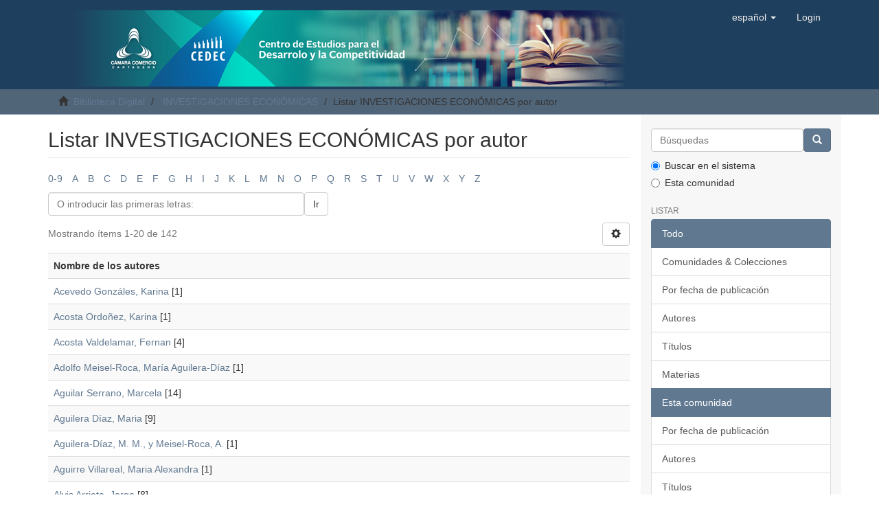

--- FILE ---
content_type: text/html;charset=utf-8
request_url: https://biblioteca.cccartagena.org.co/xmlui/handle/123456789/1/browse?type=author
body_size: 30314
content:
<!DOCTYPE html>
            <!--[if lt IE 7]> <html class="no-js lt-ie9 lt-ie8 lt-ie7" lang="en"> <![endif]-->
            <!--[if IE 7]>    <html class="no-js lt-ie9 lt-ie8" lang="en"> <![endif]-->
            <!--[if IE 8]>    <html class="no-js lt-ie9" lang="en"> <![endif]-->
            <!--[if gt IE 8]><!--> <html class="no-js" lang="en"> <!--<![endif]-->
            <head><META http-equiv="Content-Type" content="text/html; charset=UTF-8">
<meta content="text/html; charset=UTF-8" http-equiv="Content-Type">
<meta content="IE=edge,chrome=1" http-equiv="X-UA-Compatible">
<meta content="width=device-width,initial-scale=1" name="viewport">
<link rel="shortcut icon" href="/xmlui/themes/Mirage2/images/favicon.ico">
<link rel="apple-touch-icon" href="/xmlui/themes/Mirage2/images/apple-touch-icon.png">
<meta name="Generator" content="DSpace 6.3">
<link href="https://cdnjs.cloudflare.com/ajax/libs/font-awesome/4.7.0/css/font-awesome.min.css" rel="stylesheet">
<link href="/xmlui/themes/Mirage2/styles/main.css" rel="stylesheet">
<link type="application/opensearchdescription+xml" rel="search" href="https://biblioteca.cccartagena.org.co:443/xmlui/open-search/description.xml" title="DSpace">
<script>
                //Clear default text of empty text areas on focus
                function tFocus(element)
                {
                if (element.value == ' '){element.value='';}
                }
                //Clear default text of empty text areas on submit
                function tSubmit(form)
                {
                var defaultedElements = document.getElementsByTagName("textarea");
                for (var i=0; i != defaultedElements.length; i++){
                if (defaultedElements[i].value == ' '){
                defaultedElements[i].value='';}}
                }
                //Disable pressing 'enter' key to submit a form (otherwise pressing 'enter' causes a submission to start over)
                function disableEnterKey(e)
                {
                var key;

                if(window.event)
                key = window.event.keyCode;     //Internet Explorer
                else
                key = e.which;     //Firefox and Netscape

                if(key == 13)  //if "Enter" pressed, then disable!
                return false;
                else
                return true;
                }
            </script><!--[if lt IE 9]>
                <script src="/xmlui/themes/Mirage2/vendor/html5shiv/dist/html5shiv.js"> </script>
                <script src="/xmlui/themes/Mirage2/vendor/respond/dest/respond.min.js"> </script>
                <![endif]--><script src="/xmlui/themes/Mirage2/vendor/modernizr/modernizr.js"> </script>
<title>Listar INVESTIGACIONES ECON&Oacute;MICAS por autor </title>
</head><body>
<header>
<div role="navigation" class="navbar navbar-default navbar-static-top">
<div class="container">
<div class="navbar-header">
<button data-toggle="offcanvas" class="navbar-toggle" type="button"><span class="sr-only">Cambiar navegaci&oacute;n</span><span class="icon-bar"></span><span class="icon-bar"></span><span class="icon-bar"></span></button><a class="navbar-brand" href="/xmlui/">
<div class="divcenter">
<img class="img-responsive" src="/xmlui/themes/Mirage2/images/bannerCCC.png"></div>
</a>
<div class="navbar-header pull-right visible-xs hidden-sm hidden-md hidden-lg">
<ul class="nav nav-pills pull-left ">
<li class="dropdown" id="ds-language-selection-xs">
<button data-toggle="dropdown" class="dropdown-toggle navbar-toggle navbar-link" role="button" href="#" id="language-dropdown-toggle-xs"><b aria-hidden="true" class="visible-xs glyphicon glyphicon-globe"></b></button>
<ul data-no-collapse="true" aria-labelledby="language-dropdown-toggle-xs" role="menu" class="dropdown-menu pull-right">
<li role="presentation" class="disabled">
<a href="https://biblioteca.cccartagena.org.co:443/xmlui/handle/123456789/1/browse?locale-attribute=es">espa&ntilde;ol</a>
</li>
<li role="presentation">
<a href="https://biblioteca.cccartagena.org.co:443/xmlui/handle/123456789/1/browse?locale-attribute=en">English</a>
</li>
</ul>
</li>
<li>
<form method="get" action="/xmlui/login" style="display: inline">
<button class="navbar-toggle navbar-link"><b aria-hidden="true" class="visible-xs glyphicon glyphicon-user"></b></button>
</form>
</li>
</ul>
</div>
</div>
<div class="navbar-header pull-right hidden-xs">
<ul class="nav navbar-nav pull-left">
<li class="dropdown" id="ds-language-selection">
<a data-toggle="dropdown" class="dropdown-toggle" role="button" href="#" id="language-dropdown-toggle"><span class="hidden-xs">espa&ntilde;ol&nbsp;<b class="caret"></b></span></a>
<ul data-no-collapse="true" aria-labelledby="language-dropdown-toggle" role="menu" class="dropdown-menu pull-right">
<li role="presentation" class="disabled">
<a href="?type=author&locale-attribute=es">espa&ntilde;ol</a>
</li>
<li role="presentation">
<a href="?type=author&locale-attribute=en">English</a>
</li>
</ul>
</li>
</ul>
<ul class="nav navbar-nav pull-left">
<li>
<a href="/xmlui/login"><span class="hidden-xs">Login</span></a>
</li>
</ul>
<button type="button" class="navbar-toggle visible-sm" data-toggle="offcanvas"><span class="sr-only">Cambiar navegaci&oacute;n</span><span class="icon-bar"></span><span class="icon-bar"></span><span class="icon-bar"></span></button>
</div>
</div>
</div>
</header>
<div class="trail-wrapper hidden-print">
<div class="container">
<div class="row">
<div class="col-xs-12">
<div class="breadcrumb dropdown visible-xs">
<a data-toggle="dropdown" class="dropdown-toggle" role="button" href="#" id="trail-dropdown-toggle">Listar INVESTIGACIONES ECON&Oacute;MICAS por autor&nbsp;<b class="caret"></b></a>
<ul aria-labelledby="trail-dropdown-toggle" role="menu" class="dropdown-menu">
<li role="presentation">
<a role="menuitem" href="/xmlui/"><i aria-hidden="true" class="glyphicon glyphicon-home"></i>&nbsp;
                        Biblioteca Digital</a>
</li>
<li role="presentation">
<a role="menuitem" href="/xmlui/handle/123456789/1">INVESTIGACIONES ECON&Oacute;MICAS</a>
</li>
<li role="presentation" class="disabled">
<a href="#" role="menuitem">Listar INVESTIGACIONES ECON&Oacute;MICAS por autor</a>
</li>
</ul>
</div>
<ul class="breadcrumb hidden-xs">
<li>
<i aria-hidden="true" class="glyphicon glyphicon-home"></i>&nbsp;
            <a href="/xmlui/">Biblioteca Digital</a>
</li>
<li>
<a href="/xmlui/handle/123456789/1">INVESTIGACIONES ECON&Oacute;MICAS</a>
</li>
<li class="active">Listar INVESTIGACIONES ECON&Oacute;MICAS por autor</li>
</ul>
</div>
</div>
</div>
</div>
<div class="hidden" id="no-js-warning-wrapper">
<div id="no-js-warning">
<div class="notice failure">JavaScript is disabled for your browser. Some features of this site may not work without it.</div>
</div>
</div>
<div class="container" id="main-container">
<div class="row row-offcanvas row-offcanvas-right">
<div class="horizontal-slider clearfix">
<div class="col-xs-12 col-sm-12 col-md-9 main-content">
<div>
<h2 class="ds-div-head page-header first-page-header">Listar INVESTIGACIONES ECON&Oacute;MICAS por autor </h2>
<div id="aspect_artifactbrowser_ConfigurableBrowse_div_browse-by-author" class="ds-static-div primary">
<div class="ds-static-div browse-navigation-wrapper hidden-print">
<form id="aspect_artifactbrowser_ConfigurableBrowse_div_browse-navigation" class="ds-interactive-div secondary navigation" action="browse" method="post" onsubmit="javascript:tSubmit(this);">
<div class="ds-static-div row">
<div class="ds-static-div col-xs-4 col-sm-12">
<select class="ds-select-field form-control alphabet-select visible-xs alphabet-select visible-xs" name=""><option value="browse?rpp=20&amp;sort_by=-1&amp;type=author&amp;etal=-1&amp;starts_with=0&amp;order=ASC">0-9</option><option value="browse?rpp=20&amp;sort_by=-1&amp;type=author&amp;etal=-1&amp;starts_with=A&amp;order=ASC">A</option><option value="browse?rpp=20&amp;sort_by=-1&amp;type=author&amp;etal=-1&amp;starts_with=B&amp;order=ASC">B</option><option value="browse?rpp=20&amp;sort_by=-1&amp;type=author&amp;etal=-1&amp;starts_with=C&amp;order=ASC">C</option><option value="browse?rpp=20&amp;sort_by=-1&amp;type=author&amp;etal=-1&amp;starts_with=D&amp;order=ASC">D</option><option value="browse?rpp=20&amp;sort_by=-1&amp;type=author&amp;etal=-1&amp;starts_with=E&amp;order=ASC">E</option><option value="browse?rpp=20&amp;sort_by=-1&amp;type=author&amp;etal=-1&amp;starts_with=F&amp;order=ASC">F</option><option value="browse?rpp=20&amp;sort_by=-1&amp;type=author&amp;etal=-1&amp;starts_with=G&amp;order=ASC">G</option><option value="browse?rpp=20&amp;sort_by=-1&amp;type=author&amp;etal=-1&amp;starts_with=H&amp;order=ASC">H</option><option value="browse?rpp=20&amp;sort_by=-1&amp;type=author&amp;etal=-1&amp;starts_with=I&amp;order=ASC">I</option><option value="browse?rpp=20&amp;sort_by=-1&amp;type=author&amp;etal=-1&amp;starts_with=J&amp;order=ASC">J</option><option value="browse?rpp=20&amp;sort_by=-1&amp;type=author&amp;etal=-1&amp;starts_with=K&amp;order=ASC">K</option><option value="browse?rpp=20&amp;sort_by=-1&amp;type=author&amp;etal=-1&amp;starts_with=L&amp;order=ASC">L</option><option value="browse?rpp=20&amp;sort_by=-1&amp;type=author&amp;etal=-1&amp;starts_with=M&amp;order=ASC">M</option><option value="browse?rpp=20&amp;sort_by=-1&amp;type=author&amp;etal=-1&amp;starts_with=N&amp;order=ASC">N</option><option value="browse?rpp=20&amp;sort_by=-1&amp;type=author&amp;etal=-1&amp;starts_with=O&amp;order=ASC">O</option><option value="browse?rpp=20&amp;sort_by=-1&amp;type=author&amp;etal=-1&amp;starts_with=P&amp;order=ASC">P</option><option value="browse?rpp=20&amp;sort_by=-1&amp;type=author&amp;etal=-1&amp;starts_with=Q&amp;order=ASC">Q</option><option value="browse?rpp=20&amp;sort_by=-1&amp;type=author&amp;etal=-1&amp;starts_with=R&amp;order=ASC">R</option><option value="browse?rpp=20&amp;sort_by=-1&amp;type=author&amp;etal=-1&amp;starts_with=S&amp;order=ASC">S</option><option value="browse?rpp=20&amp;sort_by=-1&amp;type=author&amp;etal=-1&amp;starts_with=T&amp;order=ASC">T</option><option value="browse?rpp=20&amp;sort_by=-1&amp;type=author&amp;etal=-1&amp;starts_with=U&amp;order=ASC">U</option><option value="browse?rpp=20&amp;sort_by=-1&amp;type=author&amp;etal=-1&amp;starts_with=V&amp;order=ASC">V</option><option value="browse?rpp=20&amp;sort_by=-1&amp;type=author&amp;etal=-1&amp;starts_with=W&amp;order=ASC">W</option><option value="browse?rpp=20&amp;sort_by=-1&amp;type=author&amp;etal=-1&amp;starts_with=X&amp;order=ASC">X</option><option value="browse?rpp=20&amp;sort_by=-1&amp;type=author&amp;etal=-1&amp;starts_with=Y&amp;order=ASC">Y</option><option value="browse?rpp=20&amp;sort_by=-1&amp;type=author&amp;etal=-1&amp;starts_with=Z&amp;order=ASC">Z</option></select>
<ul id="aspect_artifactbrowser_ConfigurableBrowse_list_jump-list" class="ds-simple-list alphabet list-inline hidden-xs">
<li class="ds-simple-list-item">
<a href="browse?rpp=20&sort_by=-1&type=author&etal=-1&starts_with=0&order=ASC">0-9</a>
</li>
<li class="ds-simple-list-item">
<a href="browse?rpp=20&sort_by=-1&type=author&etal=-1&starts_with=A&order=ASC">A</a>
</li>
<li class="ds-simple-list-item">
<a href="browse?rpp=20&sort_by=-1&type=author&etal=-1&starts_with=B&order=ASC">B</a>
</li>
<li class="ds-simple-list-item">
<a href="browse?rpp=20&sort_by=-1&type=author&etal=-1&starts_with=C&order=ASC">C</a>
</li>
<li class="ds-simple-list-item">
<a href="browse?rpp=20&sort_by=-1&type=author&etal=-1&starts_with=D&order=ASC">D</a>
</li>
<li class="ds-simple-list-item">
<a href="browse?rpp=20&sort_by=-1&type=author&etal=-1&starts_with=E&order=ASC">E</a>
</li>
<li class="ds-simple-list-item">
<a href="browse?rpp=20&sort_by=-1&type=author&etal=-1&starts_with=F&order=ASC">F</a>
</li>
<li class="ds-simple-list-item">
<a href="browse?rpp=20&sort_by=-1&type=author&etal=-1&starts_with=G&order=ASC">G</a>
</li>
<li class="ds-simple-list-item">
<a href="browse?rpp=20&sort_by=-1&type=author&etal=-1&starts_with=H&order=ASC">H</a>
</li>
<li class="ds-simple-list-item">
<a href="browse?rpp=20&sort_by=-1&type=author&etal=-1&starts_with=I&order=ASC">I</a>
</li>
<li class="ds-simple-list-item">
<a href="browse?rpp=20&sort_by=-1&type=author&etal=-1&starts_with=J&order=ASC">J</a>
</li>
<li class="ds-simple-list-item">
<a href="browse?rpp=20&sort_by=-1&type=author&etal=-1&starts_with=K&order=ASC">K</a>
</li>
<li class="ds-simple-list-item">
<a href="browse?rpp=20&sort_by=-1&type=author&etal=-1&starts_with=L&order=ASC">L</a>
</li>
<li class="ds-simple-list-item">
<a href="browse?rpp=20&sort_by=-1&type=author&etal=-1&starts_with=M&order=ASC">M</a>
</li>
<li class="ds-simple-list-item">
<a href="browse?rpp=20&sort_by=-1&type=author&etal=-1&starts_with=N&order=ASC">N</a>
</li>
<li class="ds-simple-list-item">
<a href="browse?rpp=20&sort_by=-1&type=author&etal=-1&starts_with=O&order=ASC">O</a>
</li>
<li class="ds-simple-list-item">
<a href="browse?rpp=20&sort_by=-1&type=author&etal=-1&starts_with=P&order=ASC">P</a>
</li>
<li class="ds-simple-list-item">
<a href="browse?rpp=20&sort_by=-1&type=author&etal=-1&starts_with=Q&order=ASC">Q</a>
</li>
<li class="ds-simple-list-item">
<a href="browse?rpp=20&sort_by=-1&type=author&etal=-1&starts_with=R&order=ASC">R</a>
</li>
<li class="ds-simple-list-item">
<a href="browse?rpp=20&sort_by=-1&type=author&etal=-1&starts_with=S&order=ASC">S</a>
</li>
<li class="ds-simple-list-item">
<a href="browse?rpp=20&sort_by=-1&type=author&etal=-1&starts_with=T&order=ASC">T</a>
</li>
<li class="ds-simple-list-item">
<a href="browse?rpp=20&sort_by=-1&type=author&etal=-1&starts_with=U&order=ASC">U</a>
</li>
<li class="ds-simple-list-item">
<a href="browse?rpp=20&sort_by=-1&type=author&etal=-1&starts_with=V&order=ASC">V</a>
</li>
<li class="ds-simple-list-item">
<a href="browse?rpp=20&sort_by=-1&type=author&etal=-1&starts_with=W&order=ASC">W</a>
</li>
<li class="ds-simple-list-item">
<a href="browse?rpp=20&sort_by=-1&type=author&etal=-1&starts_with=X&order=ASC">X</a>
</li>
<li class="ds-simple-list-item">
<a href="browse?rpp=20&sort_by=-1&type=author&etal=-1&starts_with=Y&order=ASC">Y</a>
</li>
<li class="ds-simple-list-item">
<a href="browse?rpp=20&sort_by=-1&type=author&etal=-1&starts_with=Z&order=ASC">Z</a>
</li>
</ul>
</div>
<div class="ds-static-div col-xs-8 col-sm-12">
<p id="aspect_artifactbrowser_ConfigurableBrowse_p_hidden-fields" class="ds-paragraph hidden">
<input id="aspect_artifactbrowser_ConfigurableBrowse_field_rpp" class="ds-hidden-field form-control" name="rpp" type="hidden" value="20"><input id="aspect_artifactbrowser_ConfigurableBrowse_field_sort_by" class="ds-hidden-field form-control" name="sort_by" type="hidden" value="-1"><input id="aspect_artifactbrowser_ConfigurableBrowse_field_type" class="ds-hidden-field form-control" name="type" type="hidden" value="author"><input id="aspect_artifactbrowser_ConfigurableBrowse_field_etal" class="ds-hidden-field form-control" name="etal" type="hidden" value="-1"><input id="aspect_artifactbrowser_ConfigurableBrowse_field_order" class="ds-hidden-field form-control" name="order" type="hidden" value="ASC">
</p>
<div class="row">
<div class="col-xs-12 col-sm-6">
<p class="input-group">
<input id="aspect_artifactbrowser_ConfigurableBrowse_field_starts_with" class="ds-text-field form-control" placeholder="O introducir las primeras letras:" name="starts_with" type="text" value="" title="Listar &iacute;tems que empiezan con estas letras"><span class="input-group-btn"><button id="aspect_artifactbrowser_ConfigurableBrowse_field_submit" class="ds-button-field btn btn-default" name="submit" type="submit">Ir</button></span>
</p>
</div>
</div>
</div>
</div>
</form>
</div>
<form id="aspect_artifactbrowser_ConfigurableBrowse_div_browse-controls" class="ds-interactive-div browse controls hidden" action="browse?resetOffset=true" method="post" onsubmit="javascript:tSubmit(this);">
<p id="aspect_artifactbrowser_ConfigurableBrowse_p_hidden-fields" class="ds-paragraph hidden">
<input id="aspect_artifactbrowser_ConfigurableBrowse_field_type" class="ds-hidden-field form-control" name="type" type="hidden" value="author">
</p>
<p class="ds-paragraph">Orden:</p>
<p class="ds-paragraph">
<select id="aspect_artifactbrowser_ConfigurableBrowse_field_order" class="ds-select-field form-control" name="order"><option value="ASC" selected>ascendente</option><option value="DESC">descendente</option></select>
</p>
<p class="ds-paragraph">Resultados:</p>
<p class="ds-paragraph">
<select id="aspect_artifactbrowser_ConfigurableBrowse_field_rpp" class="ds-select-field form-control" name="rpp"><option value="5">5</option><option value="10">10</option><option value="20" selected>20</option><option value="40">40</option><option value="60">60</option><option value="80">80</option><option value="100">100</option></select>
</p>
<p class="ds-paragraph">
<button id="aspect_artifactbrowser_ConfigurableBrowse_field_update" class="ds-button-field btn btn-default" name="update" type="submit">Modificar</button>
</p>
</form>
<div class="pagination-simple clearfix top">
<div class="row">
<div class="col-xs-10">
<p class="pagination-info">Mostrando &iacute;tems 1-20 de 142</p>
</div>
<div class="col-xs-2">
<div class="btn-group sort-options-menu pull-right">
<button data-toggle="dropdown" class="btn btn-default dropdown-toggle"><span aria-hidden="true" class="glyphicon glyphicon-cog"></span></button>
<ul role="menu" class="dropdown-menu pull-right">
<li class="dropdown-header"></li>
<li>
<a data-name="order" data-returnvalue="ASC" href="#"><span aria-hidden="true" class="glyphicon glyphicon-ok btn-xs active"></span>ascendente</a>
</li>
<li>
<a data-name="order" data-returnvalue="DESC" href="#"><span aria-hidden="true" class="glyphicon glyphicon-ok btn-xs invisible"></span>descendente</a>
</li>
<li class="divider"></li>
<li class="dropdown-header"></li>
<li>
<a data-name="rpp" data-returnvalue="5" href="#"><span aria-hidden="true" class="glyphicon glyphicon-ok btn-xs invisible"></span>5</a>
</li>
<li>
<a data-name="rpp" data-returnvalue="10" href="#"><span aria-hidden="true" class="glyphicon glyphicon-ok btn-xs invisible"></span>10</a>
</li>
<li>
<a data-name="rpp" data-returnvalue="20" href="#"><span aria-hidden="true" class="glyphicon glyphicon-ok btn-xs active"></span>20</a>
</li>
<li>
<a data-name="rpp" data-returnvalue="40" href="#"><span aria-hidden="true" class="glyphicon glyphicon-ok btn-xs invisible"></span>40</a>
</li>
<li>
<a data-name="rpp" data-returnvalue="60" href="#"><span aria-hidden="true" class="glyphicon glyphicon-ok btn-xs invisible"></span>60</a>
</li>
<li>
<a data-name="rpp" data-returnvalue="80" href="#"><span aria-hidden="true" class="glyphicon glyphicon-ok btn-xs invisible"></span>80</a>
</li>
<li>
<a data-name="rpp" data-returnvalue="100" href="#"><span aria-hidden="true" class="glyphicon glyphicon-ok btn-xs invisible"></span>100</a>
</li>
</ul>
</div>
</div>
</div>
</div>
<ul class="ds-artifact-list list-unstyled"></ul>
<div id="aspect_artifactbrowser_ConfigurableBrowse_div_browse-by-author-results" class="ds-static-div primary">
<ul class="ds-artifact-list list-unstyled"></ul>
<div class="table-responsive">
<table id="aspect_artifactbrowser_ConfigurableBrowse_table_browse-by-author-results" class="ds-table table table-striped table-hover">
<tr class="ds-table-header-row">
<th class="ds-table-header-cell odd">Nombre de los autores</th>
</tr>
<tr class="ds-table-row even">
<td class="ds-table-cell odd"><a href="browse?type=author&value=Acevedo+Gonz%C3%A1les%2C+Karina">Acevedo Gonz&aacute;les, Karina</a> [1]</td>
</tr>
<tr class="ds-table-row odd">
<td class="ds-table-cell odd"><a href="browse?type=author&value=Acosta+Ordo%C3%B1ez%2C+Karina">Acosta Ordo&ntilde;ez, Karina</a> [1]</td>
</tr>
<tr class="ds-table-row even">
<td class="ds-table-cell odd"><a href="browse?type=author&value=Acosta+Valdelamar%2C+Fernan">Acosta Valdelamar, Fernan</a> [4]</td>
</tr>
<tr class="ds-table-row odd">
<td class="ds-table-cell odd"><a href="browse?type=author&value=Adolfo+Meisel-Roca%2C+Mar%C3%ADa+Aguilera-D%C3%ADaz">Adolfo Meisel-Roca, Mar&iacute;a Aguilera-D&iacute;az</a> [1]</td>
</tr>
<tr class="ds-table-row even">
<td class="ds-table-cell odd"><a href="browse?type=author&value=Aguilar+Serrano%2C+Marcela">Aguilar Serrano, Marcela</a> [14]</td>
</tr>
<tr class="ds-table-row odd">
<td class="ds-table-cell odd"><a href="browse?type=author&value=Aguilera+D%C3%ADaz%2C+Maria">Aguilera D&iacute;az, Maria</a> [9]</td>
</tr>
<tr class="ds-table-row even">
<td class="ds-table-cell odd"><a href="browse?type=author&value=Aguilera-D%C3%ADaz%2C+M.+M.%2C+y+Meisel-Roca%2C+A.">Aguilera-D&iacute;az, M. M., y Meisel-Roca, A.</a> [1]</td>
</tr>
<tr class="ds-table-row odd">
<td class="ds-table-cell odd"><a href="browse?type=author&value=Aguirre+Villareal%2C+Maria+Alexandra">Aguirre Villareal, Maria Alexandra</a> [1]</td>
</tr>
<tr class="ds-table-row even">
<td class="ds-table-cell odd"><a href="browse?type=author&value=Alvis+Arrieta%2C+Jorge">Alvis Arrieta, Jorge</a> [8]</td>
</tr>
<tr class="ds-table-row odd">
<td class="ds-table-cell odd"><a href="browse?type=author&value=Amar+Sep%C3%BAlveda%2C+Paola+Andrea+y+Am%C3%A9zquita%2C+Julio%2C+Luis+Carlos+Arraut+Camargo%2C+Alexander+Zapata+Rodr%C3%ADguez%2C+Diana+Carolina+Mart%C3%ADnez+Torres%2C+Iv%C3%A1n+El%C3%ADas+Ligardo+Herrera%2C+Ingrid+Dayana+Rodr%C3%ADguez+Guti%C3%A9rrez%2C+Rodrigo+Jos%C3%A9+Miranda%2C+Francisco+Javier+Maza">Amar Sep&uacute;lveda, Paola Andrea y Am&eacute;zquita, Julio, Luis Carlos Arraut Camargo, Alexander Zapata Rodr&iacute;guez, Diana Carolina Mart&iacute;nez Torres, Iv&aacute;n El&iacute;as Ligardo Herrera, Ingrid Dayana Rodr&iacute;guez Guti&eacute;rrez, Rodrigo Jos&eacute; Miranda, Francisco Javier Maza</a> [1]</td>
</tr>
<tr class="ds-table-row even">
<td class="ds-table-cell odd"><a href="browse?type=author&value=Angulo+Carvajal%2C+Vanessa">Angulo Carvajal, Vanessa</a> [1]</td>
</tr>
<tr class="ds-table-row odd">
<td class="ds-table-cell odd"><a href="browse?type=author&value=Angulo+Pico%2C+Graca+Margarita">Angulo Pico, Graca Margarita</a> [1]</td>
</tr>
<tr class="ds-table-row even">
<td class="ds-table-cell odd"><a href="browse?type=author&value=Arrieta+Arrieta%2C+Ali+Miguel">Arrieta Arrieta, Ali Miguel</a> [1]</td>
</tr>
<tr class="ds-table-row odd">
<td class="ds-table-cell odd"><a href="browse?type=author&value=Ayala+Garc%C3%ADa%2C+Jhorland">Ayala Garc&iacute;a, Jhorland</a> [4]</td>
</tr>
<tr class="ds-table-row even">
<td class="ds-table-cell odd"><a href="browse?type=author&value=Baldovino+Villacob%2C+Erik">Baldovino Villacob, Erik</a> [6]</td>
</tr>
<tr class="ds-table-row odd">
<td class="ds-table-cell odd"><a href="browse?type=author&value=Barcos+Robles%2C+Rosemary">Barcos Robles, Rosemary</a> [8]</td>
</tr>
<tr class="ds-table-row even">
<td class="ds-table-cell odd"><a href="browse?type=author&value=Barraza+Pava%2C+Milagro">Barraza Pava, Milagro</a> [7]</td>
</tr>
<tr class="ds-table-row odd">
<td class="ds-table-cell odd"><a href="browse?type=author&value=Barraza+Pava%2C+Milagro+Elena">Barraza Pava, Milagro Elena</a> [7]</td>
</tr>
<tr class="ds-table-row even">
<td class="ds-table-cell odd"><a href="browse?type=author&value=Barrios+Aguirre%2C+Fernando">Barrios Aguirre, Fernando</a> [1]</td>
</tr>
<tr class="ds-table-row odd">
<td class="ds-table-cell odd"><a href="browse?type=author&value=Barrios%2C+Fernando">Barrios, Fernando</a> [1]</td>
</tr>
</table>
</div>
</div>
<div class="pagination-simple clearfix bottom">
<ul class="pagination">
<li class="previous disabled">
<a class="previous-page-link" href=""><span class="glyphicon glyphicon-arrow-left"></span></a>
</li>
<li class="next pull-right">
<a class="next-page-link" href="browse?rpp=20&sort_by=-1&type=author&offset=20&etal=-1&order=ASC"><span class="glyphicon glyphicon-arrow-right"></span></a>
</li>
</ul>
</div>
<ul class="ds-artifact-list list-unstyled"></ul>
</div>
</div>
<div class="visible-xs visible-sm">
<footer class="container-fluid stickyFooter">
<div class="row">
<div class="col-xs-12 col-sm-5 col-md-4 col-lg-4 hidden-print">
<div class="redes-sociales">
<div>
<b>S&iacute;ganos en redes</b>
</div>
<a class="fa fa-facebook" href="https://www.facebook.com/camcartagena/"></a><a class="fa fa-twitter" href="https://twitter.com/camcartagena/"></a><a class="fa fa-linkedin" href="https://www.linkedin.com/company/c%C3%A1mara-de-comercio-de-cartagena/?originalSubdomain=co"></a><a class="fa fa-instagram" href="https://www.instagram.com/cam_cartagena/"></a>
</div>
</div>
<div class="col-xs-12 col-sm-7 col-md-8 col-lg-8">
<div class="atencion-cliente">
<div>
<b>Atenci&oacute;n al cliente</b>
</div>
<div>
<a title="Ir a Sedes y horarios" href="https://www.cccartagena.org.co/sedes-y-seccionales/" target="_blank">Sedes y horarios</a><a> - </a><a title="Ir a Escr&iacute;banos" href="https://www.cccartagena.org.co/pqrs-2/#pqrs" target="_blank">Escr&iacute;banos</a><a> - </a><a title="Ir a Preguntas frecuentes" href="https://www.cccartagena.org.co/preguntas-frecuentes/" target="_blank">Preguntas frecuentes</a><a> - </a><span>Ll&aacute;menos: (+57)(5) 6501110</span>
</div>
</div>
</div>
</div>
<div class="row">
<div class="col-md-12 text-center terms-conds">
<p></p>
<p>
<a href="https://www.cccartagena.org.co/proteccion-de-datos-personales/" title="Aviso de privacidad" target="_blank">Aviso de privacidad</a>
</p>
<p>C&aacute;mara de Comercio de Cartagena - Todos los derechos reservados</p>
</div>
</div>
<p></p>
</footer>
</div>
</div>
<div role="navigation" id="sidebar" class="col-xs-6 col-sm-3 sidebar-offcanvas">
<div class="word-break hidden-print" id="ds-options">
<div class="ds-option-set" id="ds-search-option">
<form method="post" class="" id="ds-search-form" action="/xmlui/discover">
<fieldset>
<div class="input-group">
<input placeholder="B&uacute;squedas" type="text" class="ds-text-field form-control" name="query"><span class="input-group-btn"><button title="Ir" class="ds-button-field btn btn-primary"><span aria-hidden="true" class="glyphicon glyphicon-search"></span></button></span>
</div>
<div class="radio">
<label><input checked value="" name="scope" type="radio" id="ds-search-form-scope-all">Buscar en el sistema</label>
</div>
<div class="radio">
<label><input name="scope" type="radio" id="ds-search-form-scope-container" value="123456789/1">Esta comunidad</label>
</div>
</fieldset>
</form>
</div>
<h2 class="ds-option-set-head  h6">Listar</h2>
<div id="aspect_viewArtifacts_Navigation_list_browse" class="list-group">
<a class="list-group-item active"><span class="h5 list-group-item-heading  h5">Todo</span></a><a href="/xmlui/community-list" class="list-group-item ds-option">Comunidades &amp; Colecciones</a><a href="/xmlui/browse?type=dateissued" class="list-group-item ds-option">Por fecha de publicaci&oacute;n</a><a href="/xmlui/browse?type=author" class="list-group-item ds-option">Autores</a><a href="/xmlui/browse?type=title" class="list-group-item ds-option">T&iacute;tulos</a><a href="/xmlui/browse?type=subject" class="list-group-item ds-option">Materias</a><a class="list-group-item active"><span class="h5 list-group-item-heading  h5">Esta comunidad</span></a><a href="/xmlui/handle/123456789/1/browse?type=dateissued" class="list-group-item ds-option">Por fecha de publicaci&oacute;n</a><a href="/xmlui/handle/123456789/1/browse?type=author" class="list-group-item ds-option">Autores</a><a href="/xmlui/handle/123456789/1/browse?type=title" class="list-group-item ds-option">T&iacute;tulos</a><a href="/xmlui/handle/123456789/1/browse?type=subject" class="list-group-item ds-option">Materias</a>
</div>
<h2 class="ds-option-set-head  h6">Mi cuenta</h2>
<div id="aspect_viewArtifacts_Navigation_list_account" class="list-group">
<a href="/xmlui/login" class="list-group-item ds-option">Acceder</a><a href="/xmlui/register" class="list-group-item ds-option">Registro</a>
</div>
<div id="aspect_viewArtifacts_Navigation_list_context" class="list-group"></div>
<div id="aspect_viewArtifacts_Navigation_list_administrative" class="list-group"></div>
<div id="aspect_discovery_Navigation_list_discovery" class="list-group"></div>
</div>
</div>
</div>
</div>
<div class="hidden-xs hidden-sm">
<footer class="container-fluid stickyFooter">
<div class="row">
<div class="col-xs-12 col-sm-5 col-md-4 col-lg-4 hidden-print">
<div class="redes-sociales">
<div>
<b>S&iacute;ganos en redes</b>
</div>
<a class="fa fa-facebook" href="https://www.facebook.com/camcartagena/"></a><a class="fa fa-twitter" href="https://twitter.com/camcartagena/"></a><a class="fa fa-linkedin" href="https://www.linkedin.com/company/c%C3%A1mara-de-comercio-de-cartagena/?originalSubdomain=co"></a><a class="fa fa-instagram" href="https://www.instagram.com/cam_cartagena/"></a>
</div>
</div>
<div class="col-xs-12 col-sm-7 col-md-8 col-lg-8">
<div class="atencion-cliente">
<div>
<b>Atenci&oacute;n al cliente</b>
</div>
<div>
<a title="Ir a Sedes y horarios" href="https://www.cccartagena.org.co/sedes-y-seccionales/" target="_blank">Sedes y horarios</a><a> - </a><a title="Ir a Escr&iacute;banos" href="https://www.cccartagena.org.co/pqrs-2/#pqrs" target="_blank">Escr&iacute;banos</a><a> - </a><a title="Ir a Preguntas frecuentes" href="https://www.cccartagena.org.co/preguntas-frecuentes/" target="_blank">Preguntas frecuentes</a><a> - </a><span>Ll&aacute;menos: (+57)(5) 6501110</span>
</div>
</div>
</div>
</div>
<div class="row">
<div class="col-md-12 text-center terms-conds">
<p></p>
<p>
<a href="https://www.cccartagena.org.co/proteccion-de-datos-personales/" title="Aviso de privacidad" target="_blank">Aviso de privacidad</a>
</p>
<p>C&aacute;mara de Comercio de Cartagena - Todos los derechos reservados</p>
</div>
</div>
<p></p>
</footer>
</div>
</div>
<script type="text/javascript">
                         if(typeof window.publication === 'undefined'){
                            window.publication={};
                          };
                        window.publication.contextPath= '/xmlui';window.publication.themePath= '/xmlui/themes/Mirage2/';</script><script>if(!window.DSpace){window.DSpace={};}window.DSpace.context_path='/xmlui';window.DSpace.theme_path='/xmlui/themes/Mirage2/';</script><script src="/xmlui/themes/Mirage2/scripts/theme.js"> </script>
</body></html>


--- FILE ---
content_type: text/css;charset=ISO-8859-1
request_url: https://biblioteca.cccartagena.org.co/xmlui/themes/Mirage2/styles/main.css
body_size: 167303
content:
@import url(../vendor/jquery-ui/themes/base/jquery-ui.css);
html {
    font-family: sans-serif;
    -ms-text-size-adjust: 100%;
    -webkit-text-size-adjust: 100%}
body {
    margin: 0}
article,aside,details,figcaption,figure,footer,header,hgroup,main,menu,nav,section,summary {
    display: block}
audio,canvas,progress,video {
    display: inline-block;
    vertical-align: baseline}
audio: not([controls]) {
    display: none;
    height: 0}
[hidden],template {
    display: none}
a {
    background-color: transparent}
a:active,a:hover {
    outline: 0}
abbr[title] {
    border-bottom: 1px dotted}
b,strong {
    font-weight: bold}
dfn {
    font-style: italic}
h1 {
    font-size: 2em;
    margin: 0.67em 0}
mark {
    background: #ff0;
    color: #000}
small {
    font-size: 80%}
sub,sup {
    font-size: 75%;
    line-height: 0;
    position: relative;
    vertical-align: baseline}
sup {
    top: -0.5em}
sub {
    bottom: -0.25em}
img {
    border: 0}
svg: not(: root) {
    overflow: hidden}
figure {
    margin: 1em 40px}
hr {
    -moz-box-sizing: content-box;
    box-sizing: content-box;
    height: 0}
pre {
    overflow: auto}
code,kbd,pre,samp {
    font-family: monospace, monospace;
    font-size: 1em}
button,input,optgroup,select,textarea {
    color: inherit;
    font: inherit;
    margin: 0}
button {
    overflow: visible}
button,select {
    text-transform: none}
button,html input[type="button"],input[type="reset"],input[type="submit"] {
    -webkit-appearance: button;
    cursor: pointer}
button[disabled],html input[disabled] {
    cursor: default}
button:: -moz-focus-inner,input:: -moz-focus-inner {
    border: 0;
    padding: 0}
input {
    line-height: normal}
input[type="checkbox"],input[type="radio"] {
    box-sizing: border-box;
    padding: 0}
input[type="number"]:: -webkit-inner-spin-button,input[type="number"]:: -webkit-outer-spin-button {
    height: auto}
input[type="search"] {
    -webkit-appearance: textfield;
    -moz-box-sizing: content-box;
    -webkit-box-sizing: content-box;
    box-sizing: content-box}
input[type="search"]:: -webkit-search-cancel-button,input[type="search"]:: -webkit-search-decoration {
    -webkit-appearance: none}
fieldset {
    border: 1px solid #c0c0c0;
    margin: 0 2px;
    padding: 0.35em 0.625em 0.75em}
legend {
    border: 0;
    padding: 0}
textarea {
    overflow: auto}
optgroup {
    font-weight: bold}
table {
    border-collapse: collapse;
    border-spacing: 0}
td,th {
    padding: 0}
@media print {
    *,*:before,*:after {
    background: transparent !important;
    color: #000 !important;
    box-shadow: none !important;
    text-shadow: none !important}
a,a:visited {
    text-decoration: underline}
a[href]:after {
    content: " (" attr(href) ")"}
abbr[title]:after {
    content: " (" attr(title) ")"}
a[href^="#"]:after,a[href^="javascript: "]:after {
    content: ""}
pre,blockquote {
    border: 1px solid #999;
    page-break-inside: avoid}
thead {
    display: table-header-group}
tr,img {
    page-break-inside: avoid}
img {
    max-width: 100% !important}
p,h2,h3 {
    orphans: 3;
    widows: 3}
h2,h3 {
    page-break-after: avoid}
select {
    background: #fff !important}
.navbar {
    display: none}
.btn>.caret,.dropup>.btn>.caret {
    border-top-color: #000 !important}
.label {
    border: 1px solid #000}
.table {
    border-collapse: collapse !important}
.table td,.table th {
    background-color: #fff !important}
.table-bordered th,.table-bordered td {
    border: 1px solid #ddd !important}
}
@font-face {
    font-family: 'Glyphicons Halflings';
    src: url("../vendor/bootstrap-sass-official/assets/fonts/bootstrap/glyphicons-halflings-regular.eot");
    src: url("../vendor/bootstrap-sass-official/assets/fonts/bootstrap/glyphicons-halflings-regular.eot?#iefix") format("embedded-opentype"),url("../vendor/bootstrap-sass-official/assets/fonts/bootstrap/glyphicons-halflings-regular.woff") format("woff"),url("../vendor/bootstrap-sass-official/assets/fonts/bootstrap/glyphicons-halflings-regular.ttf") format("truetype"),url("../vendor/bootstrap-sass-official/assets/fonts/bootstrap/glyphicons-halflings-regular.svg#glyphicons_halflingsregular") format("svg")}
.glyphicon {
    position: relative;
    top: 1px;
    display: inline-block;
    font-family: 'Glyphicons Halflings';
    font-style: normal;
    font-weight: normal;
    line-height: 1;
    -webkit-font-smoothing: antialiased;
    -moz-osx-font-smoothing: grayscale}
.glyphicon-asterisk:before {
    content: "\2a"}
.glyphicon-plus:before {
    content: "\2b"}
.glyphicon-euro:before,.glyphicon-eur:before {
    content: "\20ac"}
.glyphicon-minus:before {
    content: "\2212"}
.glyphicon-cloud:before {
    content: "\2601"}
.glyphicon-envelope:before {
    content: "\2709"}
.glyphicon-pencil:before {
    content: "\270f"}
.glyphicon-glass:before {
    content: "\e001"}
.glyphicon-music:before {
    content: "\e002"}
.glyphicon-search:before {
    content: "\e003"}
.glyphicon-heart:before {
    content: "\e005"}
.glyphicon-star:before {
    content: "\e006"}
.glyphicon-star-empty:before {
    content: "\e007"}
.glyphicon-user:before {
    content: "\e008"}
.glyphicon-film:before {
    content: "\e009"}
.glyphicon-th-large:before {
    content: "\e010"}
.glyphicon-th:before {
    content: "\e011"}
.glyphicon-th-list:before {
    content: "\e012"}
.glyphicon-ok:before {
    content: "\e013"}
.glyphicon-remove:before {
    content: "\e014"}
.glyphicon-zoom-in:before {
    content: "\e015"}
.glyphicon-zoom-out:before {
    content: "\e016"}
.glyphicon-off:before {
    content: "\e017"}
.glyphicon-signal:before {
    content: "\e018"}
.glyphicon-cog:before {
    content: "\e019"}
.glyphicon-trash:before {
    content: "\e020"}
.glyphicon-home:before {
    content: "\e021"}
.glyphicon-file:before {
    content: "\e022"}
.glyphicon-time:before {
    content: "\e023"}
.glyphicon-road:before {
    content: "\e024"}
.glyphicon-download-alt:before {
    content: "\e025"}
.glyphicon-download:before {
    content: "\e026"}
.glyphicon-upload:before {
    content: "\e027"}
.glyphicon-inbox:before {
    content: "\e028"}
.glyphicon-play-circle:before {
    content: "\e029"}
.glyphicon-repeat:before {
    content: "\e030"}
.glyphicon-refresh:before {
    content: "\e031"}
.glyphicon-list-alt:before {
    content: "\e032"}
.glyphicon-lock:before {
    content: "\e033"}
.glyphicon-flag:before {
    content: "\e034"}
.glyphicon-headphones:before {
    content: "\e035"}
.glyphicon-volume-off:before {
    content: "\e036"}
.glyphicon-volume-down:before {
    content: "\e037"}
.glyphicon-volume-up:before {
    content: "\e038"}
.glyphicon-qrcode:before {
    content: "\e039"}
.glyphicon-barcode:before {
    content: "\e040"}
.glyphicon-tag:before {
    content: "\e041"}
.glyphicon-tags:before {
    content: "\e042"}
.glyphicon-book:before {
    content: "\e043"}
.glyphicon-bookmark:before {
    content: "\e044"}
.glyphicon-print:before {
    content: "\e045"}
.glyphicon-camera:before {
    content: "\e046"}
.glyphicon-font:before {
    content: "\e047"}
.glyphicon-bold:before {
    content: "\e048"}
.glyphicon-italic:before {
    content: "\e049"}
.glyphicon-text-height:before {
    content: "\e050"}
.glyphicon-text-width:before {
    content: "\e051"}
.glyphicon-align-left:before {
    content: "\e052"}
.glyphicon-align-center:before {
    content: "\e053"}
.glyphicon-align-right:before {
    content: "\e054"}
.glyphicon-align-justify:before {
    content: "\e055"}
.glyphicon-list:before {
    content: "\e056"}
.glyphicon-indent-left:before {
    content: "\e057"}
.glyphicon-indent-right:before {
    content: "\e058"}
.glyphicon-facetime-video:before {
    content: "\e059"}
.glyphicon-picture:before {
    content: "\e060"}
.glyphicon-map-marker:before {
    content: "\e062"}
.glyphicon-adjust:before {
    content: "\e063"}
.glyphicon-tint:before {
    content: "\e064"}
.glyphicon-edit:before {
    content: "\e065"}
.glyphicon-share:before {
    content: "\e066"}
.glyphicon-check:before {
    content: "\e067"}
.glyphicon-move:before {
    content: "\e068"}
.glyphicon-step-backward:before {
    content: "\e069"}
.glyphicon-fast-backward:before {
    content: "\e070"}
.glyphicon-backward:before {
    content: "\e071"}
.glyphicon-play:before {
    content: "\e072"}
.glyphicon-pause:before {
    content: "\e073"}
.glyphicon-stop:before {
    content: "\e074"}
.glyphicon-forward:before {
    content: "\e075"}
.glyphicon-fast-forward:before {
    content: "\e076"}
.glyphicon-step-forward:before {
    content: "\e077"}
.glyphicon-eject:before {
    content: "\e078"}
.glyphicon-chevron-left:before {
    content: "\e079"}
.glyphicon-chevron-right:before {
    content: "\e080"}
.glyphicon-plus-sign:before {
    content: "\e081"}
.glyphicon-minus-sign:before {
    content: "\e082"}
.glyphicon-remove-sign:before {
    content: "\e083"}
.glyphicon-ok-sign:before {
    content: "\e084"}
.glyphicon-question-sign:before {
    content: "\e085"}
.glyphicon-info-sign:before {
    content: "\e086"}
.glyphicon-screenshot:before {
    content: "\e087"}
.glyphicon-remove-circle:before {
    content: "\e088"}
.glyphicon-ok-circle:before {
    content: "\e089"}
.glyphicon-ban-circle:before {
    content: "\e090"}
.glyphicon-arrow-left:before {
    content: "\e091"}
.glyphicon-arrow-right:before {
    content: "\e092"}
.glyphicon-arrow-up:before {
    content: "\e093"}
.glyphicon-arrow-down:before {
    content: "\e094"}
.glyphicon-share-alt:before {
    content: "\e095"}
.glyphicon-resize-full:before {
    content: "\e096"}
.glyphicon-resize-small:before {
    content: "\e097"}
.glyphicon-exclamation-sign:before {
    content: "\e101"}
.glyphicon-gift:before {
    content: "\e102"}
.glyphicon-leaf:before {
    content: "\e103"}
.glyphicon-fire:before {
    content: "\e104"}
.glyphicon-eye-open:before {
    content: "\e105"}
.glyphicon-eye-close:before {
    content: "\e106"}
.glyphicon-warning-sign:before {
    content: "\e107"}
.glyphicon-plane:before {
    content: "\e108"}
.glyphicon-calendar:before {
    content: "\e109"}
.glyphicon-random:before {
    content: "\e110"}
.glyphicon-comment:before {
    content: "\e111"}
.glyphicon-magnet:before {
    content: "\e112"}
.glyphicon-chevron-up:before {
    content: "\e113"}
.glyphicon-chevron-down:before {
    content: "\e114"}
.glyphicon-retweet:before {
    content: "\e115"}
.glyphicon-shopping-cart:before {
    content: "\e116"}
.glyphicon-folder-close:before {
    content: "\e117"}
.glyphicon-folder-open:before {
    content: "\e118"}
.glyphicon-resize-vertical:before {
    content: "\e119"}
.glyphicon-resize-horizontal:before {
    content: "\e120"}
.glyphicon-hdd:before {
    content: "\e121"}
.glyphicon-bullhorn:before {
    content: "\e122"}
.glyphicon-bell:before {
    content: "\e123"}
.glyphicon-certificate:before {
    content: "\e124"}
.glyphicon-thumbs-up:before {
    content: "\e125"}
.glyphicon-thumbs-down:before {
    content: "\e126"}
.glyphicon-hand-right:before {
    content: "\e127"}
.glyphicon-hand-left:before {
    content: "\e128"}
.glyphicon-hand-up:before {
    content: "\e129"}
.glyphicon-hand-down:before {
    content: "\e130"}
.glyphicon-circle-arrow-right:before {
    content: "\e131"}
.glyphicon-circle-arrow-left:before {
    content: "\e132"}
.glyphicon-circle-arrow-up:before {
    content: "\e133"}
.glyphicon-circle-arrow-down:before {
    content: "\e134"}
.glyphicon-globe:before {
    content: "\e135"}
.glyphicon-wrench:before {
    content: "\e136"}
.glyphicon-tasks:before {
    content: "\e137"}
.glyphicon-filter:before {
    content: "\e138"}
.glyphicon-briefcase:before {
    content: "\e139"}
.glyphicon-fullscreen:before {
    content: "\e140"}
.glyphicon-dashboard:before {
    content: "\e141"}
.glyphicon-paperclip:before {
    content: "\e142"}
.glyphicon-heart-empty:before {
    content: "\e143"}
.glyphicon-link:before {
    content: "\e144"}
.glyphicon-phone:before {
    content: "\e145"}
.glyphicon-pushpin:before {
    content: "\e146"}
.glyphicon-usd:before {
    content: "\e148"}
.glyphicon-gbp:before {
    content: "\e149"}
.glyphicon-sort:before {
    content: "\e150"}
.glyphicon-sort-by-alphabet:before {
    content: "\e151"}
.glyphicon-sort-by-alphabet-alt:before {
    content: "\e152"}
.glyphicon-sort-by-order:before {
    content: "\e153"}
.glyphicon-sort-by-order-alt:before {
    content: "\e154"}
.glyphicon-sort-by-attributes:before {
    content: "\e155"}
.glyphicon-sort-by-attributes-alt:before {
    content: "\e156"}
.glyphicon-unchecked:before {
    content: "\e157"}
.glyphicon-expand:before {
    content: "\e158"}
.glyphicon-collapse-down:before {
    content: "\e159"}
.glyphicon-collapse-up:before {
    content: "\e160"}
.glyphicon-log-in:before {
    content: "\e161"}
.glyphicon-flash:before {
    content: "\e162"}
.glyphicon-log-out:before {
    content: "\e163"}
.glyphicon-new-window:before {
    content: "\e164"}
.glyphicon-record:before {
    content: "\e165"}
.glyphicon-save:before {
    content: "\e166"}
.glyphicon-open:before {
    content: "\e167"}
.glyphicon-saved:before {
    content: "\e168"}
.glyphicon-import:before {
    content: "\e169"}
.glyphicon-export:before {
    content: "\e170"}
.glyphicon-send:before {
    content: "\e171"}
.glyphicon-floppy-disk:before {
    content: "\e172"}
.glyphicon-floppy-saved:before {
    content: "\e173"}
.glyphicon-floppy-remove:before {
    content: "\e174"}
.glyphicon-floppy-save:before {
    content: "\e175"}
.glyphicon-floppy-open:before {
    content: "\e176"}
.glyphicon-credit-card:before {
    content: "\e177"}
.glyphicon-transfer:before {
    content: "\e178"}
.glyphicon-cutlery:before {
    content: "\e179"}
.glyphicon-header:before {
    content: "\e180"}
.glyphicon-compressed:before {
    content: "\e181"}
.glyphicon-earphone:before {
    content: "\e182"}
.glyphicon-phone-alt:before {
    content: "\e183"}
.glyphicon-tower:before {
    content: "\e184"}
.glyphicon-stats:before {
    content: "\e185"}
.glyphicon-sd-video:before {
    content: "\e186"}
.glyphicon-hd-video:before {
    content: "\e187"}
.glyphicon-subtitles:before {
    content: "\e188"}
.glyphicon-sound-stereo:before {
    content: "\e189"}
.glyphicon-sound-dolby:before {
    content: "\e190"}
.glyphicon-sound-5-1:before {
    content: "\e191"}
.glyphicon-sound-6-1:before {
    content: "\e192"}
.glyphicon-sound-7-1:before {
    content: "\e193"}
.glyphicon-copyright-mark:before {
    content: "\e194"}
.glyphicon-registration-mark:before {
    content: "\e195"}
.glyphicon-cloud-download:before {
    content: "\e197"}
.glyphicon-cloud-upload:before {
    content: "\e198"}
.glyphicon-tree-conifer:before {
    content: "\e199"}
.glyphicon-tree-deciduous:before {
    content: "\e200"}
* {
    -webkit-box-sizing: border-box;
    -moz-box-sizing: border-box;
    box-sizing: border-box}
*:before,*:after {
    -webkit-box-sizing: border-box;
    -moz-box-sizing: border-box;
    box-sizing: border-box}
html {
    font-size: 10px;
    -webkit-tap-highlight-color: transparent}
body {
    font-family: "Helvetica Neue",Helvetica,Arial,sans-serif;
    font-size: 14px;
    line-height: 1.428571429;
    color: #333;
    background-color: #fff}
input,button,select,textarea {
    font-family: inherit;
    font-size: inherit;
    line-height: inherit}
a {
    color: #607890;
    text-decoration: none}
a:hover,a:focus {
    color: #415262;
    text-decoration: underline}
a:focus {
    outline: thin dotted;
    outline: 5px auto -webkit-focus-ring-color;
    outline-offset: -2px}
figure {
    margin: 0}
img {
    vertical-align: top}
.img-responsive {
    display: block;
    max-width: 100%;
    height: auto}
.img-rounded {
    border-radius: 6px}
.img-thumbnail {
    padding: 4px;
    line-height: 1.428571429;
    background-color: #fff;
    border: 1px solid #ddd;
    border-radius: 4px;
    -webkit-transition: all 0.2s ease-in-out;
    -o-transition: all 0.2s ease-in-out;
    transition: all 0.2s ease-in-out;
    display: inline-block;
    max-width: 100%;
    height: auto}
.img-circle {
    border-radius: 50%}
hr {
    margin-top: 20px;
    margin-bottom: 20px;
    border: 0;
    border-top: 1px solid #eee}
.sr-only {
    position: absolute;
    width: 1px;
    height: 1px;
    margin: -1px;
    padding: 0;
    overflow: hidden;
    clip: rect(0, 0, 0, 0);
    border: 0}
.sr-only-focusable:active,.sr-only-focusable:focus {
    position: static;
    width: auto;
    height: auto;
    margin: 0;
    overflow: visible;
    clip: auto}
h1,h2,h3,h4,h5,h6,.h1,.h2,.h3,.h4,.h5,.h6 {
    font-family: inherit;
    font-weight: 500;
    line-height: 1.1;
    color: inherit}
h1 small,h1 .small,h2 small,h2 .small,h3 small,h3 .small,h4 small,h4 .small,h5 small,h5 .small,h6 small,h6 .small,.h1 small,.h1 .small,.h2 small,.h2 .small,.h3 small,.h3 .small,.h4 small,.h4 .small,.h5 small,.h5 .small,.h6 small,.h6 .small {
    font-weight: normal;
    line-height: 1;
    color: #777}
h1,.h1,h2,.h2,h3,.h3 {
    margin-top: 20px;
    margin-bottom: 10px}
h1 small,h1 .small,.h1 small,.h1 .small,h2 small,h2 .small,.h2 small,.h2 .small,h3 small,h3 .small,.h3 small,.h3 .small {
    font-size: 65%}
h4,.h4,h5,.h5,h6,.h6 {
    margin-top: 10px;
    margin-bottom: 10px}
h4 small,h4 .small,.h4 small,.h4 .small,h5 small,h5 .small,.h5 small,.h5 .small,h6 small,h6 .small,.h6 small,.h6 .small {
    font-size: 75%}
h1,.h1 {
    font-size: 36px}
h2,.h2 {
    font-size: 30px}
h3,.h3 {
    font-size: 24px}
h4,.h4 {
    font-size: 18px}
h5,.h5 {
    font-size: 14px}
h6,.h6 {
    font-size: 12px}
p {
    margin: 0 0 10px}
.lead {
    margin-bottom: 20px;
    font-size: 16px;
    font-weight: 300;
    line-height: 1.4}
@media (min-width: 768px) {
    .lead {
    font-size: 21px}
}
small,.small {
    font-size: 85%}
mark,.mark {
    background-color: #fcf8e3;
    padding: .2em}
.text-left {
    text-align: left}
.text-right {
    text-align: right}
.text-center {
    text-align: center}
.text-justify {
    text-align: justify}
.text-nowrap {
    white-space: nowrap}
.text-lowercase {
    text-transform: lowercase}
.text-uppercase {
    text-transform: uppercase}
.text-capitalize {
    text-transform: capitalize}
.text-muted {
    color: #777}
.text-primary {
    color: #607890}
a.text-primary:hover {
    color: #4c5f71}
.text-success {
    color: #3c763d}
a.text-success:hover {
    color: #2b542c}
.text-info {
    color: #31708f}
a.text-info:hover {
    color: #245269}
.text-warning {
    color: #8a6d3b}
a.text-warning:hover {
    color: #66512c}
.text-danger {
    color: #a94442}
a.text-danger:hover {
    color: #843534}
.bg-primary {
    color: #fff}
.bg-primary {
    background-color: #607890}
a.bg-primary:hover {
    background-color: #4c5f71}
.bg-success {
    background-color: #dff0d8}
a.bg-success:hover {
    background-color: #c1e2b3}
.bg-info {
    background-color: #d9edf7}
a.bg-info:hover {
    background-color: #afd9ee}
.bg-warning {
    background-color: #fcf8e3}
a.bg-warning:hover {
    background-color: #f7ecb5}
.bg-danger {
    background-color: #f2dede}
a.bg-danger:hover {
    background-color: #e4b9b9}
.page-header {
    padding-bottom: 9px;
    margin: 40px 0 20px;
    border-bottom: 1px solid #eee}
ul,ol {
    margin-top: 0;
    margin-bottom: 10px}
ul ul,ul ol,ol ul,ol ol {
    margin-bottom: 0}
.list-unstyled {
    padding-left: 0;
    list-style: none}
.list-inline {
    padding-left: 0;
    list-style: none;
    margin-left: -5px}
.list-inline>li {
    display: inline-block;
    padding-left: 5px;
    padding-right: 5px}
dl {
    margin-top: 0;
    margin-bottom: 20px}
dt,dd {
    line-height: 1.428571429}
dt {
    font-weight: bold}
dd {
    margin-left: 0}
.dl-horizontal dd:before,.dl-horizontal dd:after {
    content: " ";
    display: table}
.dl-horizontal dd:after {
    clear: both}
@media (min-width: 768px) {
    .dl-horizontal dt {
    float: left;
    width: 160px;
    clear: left;
    text-align: right;
    overflow: hidden;
    text-overflow: ellipsis;
    white-space: nowrap}
.dl-horizontal dd {
    margin-left: 180px}
}
abbr[title],abbr[data-original-title] {
    cursor: help;
    border-bottom: 1px dotted #777}
.initialism {
    font-size: 90%;
    text-transform: uppercase}
blockquote {
    padding: 10px 20px;
    margin: 0 0 20px;
    font-size: 17.5px;
    border-left: 5px solid #eee}
blockquote p: last-child,blockquote ul: last-child,blockquote ol: last-child {
    margin-bottom: 0}
blockquote footer,blockquote small,blockquote .small {
    display: block;
    font-size: 80%;
    line-height: 1.428571429;
    color: #777}
blockquote footer:before,blockquote small:before,blockquote .small:before {
    content: '\2014 \00A0'}
.blockquote-reverse,blockquote.pull-right {
    padding-right: 15px;
    padding-left: 0;
    border-right: 5px solid #eee;
    border-left: 0;
    text-align: right}
.blockquote-reverse footer:before,.blockquote-reverse small:before,.blockquote-reverse .small:before,blockquote.pull-right footer:before,blockquote.pull-right small:before,blockquote.pull-right .small:before {
    content: ''}
.blockquote-reverse footer:after,.blockquote-reverse small:after,.blockquote-reverse .small:after,blockquote.pull-right footer:after,blockquote.pull-right small:after,blockquote.pull-right .small:after {
    content: '\00A0 \2014'}
address {
    margin-bottom: 20px;
    font-style: normal;
    line-height: 1.428571429}
code,kbd,pre,samp {
    font-family: Menlo,Monaco,Consolas,"Courier New",monospace}
code {
    padding: 2px 4px;
    font-size: 90%;
    color: #c7254e;
    background-color: #f9f2f4;
    border-radius: 4px}
kbd {
    padding: 2px 4px;
    font-size: 90%;
    color: #fff;
    background-color: #333;
    border-radius: 3px;
    box-shadow: inset 0 -1px 0 rgba(0,0,0,0.25)}
kbd kbd {
    padding: 0;
    font-size: 100%;
    font-weight: bold;
    box-shadow: none}
pre {
    display: block;
    padding: 9.5px;
    margin: 0 0 10px;
    font-size: 13px;
    line-height: 1.428571429;
    word-break: break-all;
    word-wrap: break-word;
    color: #333;
    background-color: #f5f5f5;
    border: 1px solid #ccc;
    border-radius: 4px}
pre code {
    padding: 0;
    font-size: inherit;
    color: inherit;
    white-space: pre-wrap;
    background-color: transparent;
    border-radius: 0}
.pre-scrollable {
    max-height: 340px;
    overflow-y: scroll}
.container {
    margin-right: auto;
    margin-left: auto;
    padding-left: 15px;
    padding-right: 15px}
.container:before,.container:after {
    content: " ";
    display: table}
.container:after {
    clear: both}
@media (min-width: 768px) {
    .container {
    width: 750px}
}
@media (min-width: 992px) {
    .container {
    width: 970px}
}
@media (min-width: 1200px) {
    .container {
    width: 1170px}
}
.container-fluid {
    margin-right: auto;
    margin-left: auto;
    padding-left: 15px;
    padding-right: 15px}
.container-fluid:before,.container-fluid:after {
    content: " ";
    display: table}
.container-fluid:after {
    clear: both}
.row {
    margin-left: -15px;
    margin-right: -15px}
.row:before,.row:after {
    content: " ";
    display: table}
.row:after {
    clear: both}
.col-xs-1,.col-sm-1,.col-md-1,.col-lg-1,.col-xs-2,.col-sm-2,.col-md-2,.col-lg-2,.col-xs-3,.col-sm-3,.col-md-3,.col-lg-3,.col-xs-4,.col-sm-4,.col-md-4,.col-lg-4,.col-xs-5,.col-sm-5,.col-md-5,.col-lg-5,.col-xs-6,.col-sm-6,.col-md-6,.col-lg-6,.col-xs-7,.col-sm-7,.col-md-7,.col-lg-7,.col-xs-8,.col-sm-8,.col-md-8,.col-lg-8,.col-xs-9,.col-sm-9,.col-md-9,.col-lg-9,.col-xs-10,.col-sm-10,.col-md-10,.col-lg-10,.col-xs-11,.col-sm-11,.col-md-11,.col-lg-11,.col-xs-12,.col-sm-12,.col-md-12,.col-lg-12 {
    position: relative;
    min-height: 1px;
    padding-left: 15px;
    padding-right: 15px}
.col-xs-1,.col-xs-2,.col-xs-3,.col-xs-4,.col-xs-5,.col-xs-6,.col-xs-7,.col-xs-8,.col-xs-9,.col-xs-10,.col-xs-11,.col-xs-12 {
    float: left}
.col-xs-1 {
    width: 8.3333333333%}
.col-xs-2 {
    width: 16.6666666667%}
.col-xs-3 {
    width: 25%}
.col-xs-4 {
    width: 33.3333333333%}
.col-xs-5 {
    width: 41.6666666667%}
.col-xs-6 {
    width: 50%}
.col-xs-7 {
    width: 58.3333333333%}
.col-xs-8 {
    width: 66.6666666667%}
.col-xs-9 {
    width: 75%}
.col-xs-10 {
    width: 83.3333333333%}
.col-xs-11 {
    width: 91.6666666667%}
.col-xs-12 {
    width: 100%}
.col-xs-pull-0 {
    right: auto}
.col-xs-pull-1 {
    right: 8.3333333333%}
.col-xs-pull-2 {
    right: 16.6666666667%}
.col-xs-pull-3 {
    right: 25%}
.col-xs-pull-4 {
    right: 33.3333333333%}
.col-xs-pull-5 {
    right: 41.6666666667%}
.col-xs-pull-6 {
    right: 50%}
.col-xs-pull-7 {
    right: 58.3333333333%}
.col-xs-pull-8 {
    right: 66.6666666667%}
.col-xs-pull-9 {
    right: 75%}
.col-xs-pull-10 {
    right: 83.3333333333%}
.col-xs-pull-11 {
    right: 91.6666666667%}
.col-xs-pull-12 {
    right: 100%}
.col-xs-push-0 {
    left: auto}
.col-xs-push-1 {
    left: 8.3333333333%}
.col-xs-push-2 {
    left: 16.6666666667%}
.col-xs-push-3 {
    left: 25%}
.col-xs-push-4 {
    left: 33.3333333333%}
.col-xs-push-5 {
    left: 41.6666666667%}
.col-xs-push-6 {
    left: 50%}
.col-xs-push-7 {
    left: 58.3333333333%}
.col-xs-push-8 {
    left: 66.6666666667%}
.col-xs-push-9 {
    left: 75%}
.col-xs-push-10 {
    left: 83.3333333333%}
.col-xs-push-11 {
    left: 91.6666666667%}
.col-xs-push-12 {
    left: 100%}
.col-xs-offset-0 {
    margin-left: 0%}
.col-xs-offset-1 {
    margin-left: 8.3333333333%}
.col-xs-offset-2 {
    margin-left: 16.6666666667%}
.col-xs-offset-3 {
    margin-left: 25%}
.col-xs-offset-4 {
    margin-left: 33.3333333333%}
.col-xs-offset-5 {
    margin-left: 41.6666666667%}
.col-xs-offset-6 {
    margin-left: 50%}
.col-xs-offset-7 {
    margin-left: 58.3333333333%}
.col-xs-offset-8 {
    margin-left: 66.6666666667%}
.col-xs-offset-9 {
    margin-left: 75%}
.col-xs-offset-10 {
    margin-left: 83.3333333333%}
.col-xs-offset-11 {
    margin-left: 91.6666666667%}
.col-xs-offset-12 {
    margin-left: 100%}
@media (min-width: 768px) {
    .col-sm-1,.col-sm-2,.col-sm-3,.col-sm-4,.col-sm-5,.col-sm-6,.col-sm-7,.col-sm-8,.col-sm-9,.col-sm-10,.col-sm-11,.col-sm-12 {
    float: left}
.col-sm-1 {
    width: 8.3333333333%}
.col-sm-2 {
    width: 16.6666666667%}
.col-sm-3 {
    width: 25%}
.col-sm-4 {
    width: 33.3333333333%}
.col-sm-5 {
    width: 41.6666666667%}
.col-sm-6 {
    width: 50%}
.col-sm-7 {
    width: 58.3333333333%}
.col-sm-8 {
    width: 66.6666666667%}
.col-sm-9 {
    width: 75%}
.col-sm-10 {
    width: 83.3333333333%}
.col-sm-11 {
    width: 91.6666666667%}
.col-sm-12 {
    width: 100%}
.col-sm-pull-0 {
    right: auto}
.col-sm-pull-1 {
    right: 8.3333333333%}
.col-sm-pull-2 {
    right: 16.6666666667%}
.col-sm-pull-3 {
    right: 25%}
.col-sm-pull-4 {
    right: 33.3333333333%}
.col-sm-pull-5 {
    right: 41.6666666667%}
.col-sm-pull-6 {
    right: 50%}
.col-sm-pull-7 {
    right: 58.3333333333%}
.col-sm-pull-8 {
    right: 66.6666666667%}
.col-sm-pull-9 {
    right: 75%}
.col-sm-pull-10 {
    right: 83.3333333333%}
.col-sm-pull-11 {
    right: 91.6666666667%}
.col-sm-pull-12 {
    right: 100%}
.col-sm-push-0 {
    left: auto}
.col-sm-push-1 {
    left: 8.3333333333%}
.col-sm-push-2 {
    left: 16.6666666667%}
.col-sm-push-3 {
    left: 25%}
.col-sm-push-4 {
    left: 33.3333333333%}
.col-sm-push-5 {
    left: 41.6666666667%}
.col-sm-push-6 {
    left: 50%}
.col-sm-push-7 {
    left: 58.3333333333%}
.col-sm-push-8 {
    left: 66.6666666667%}
.col-sm-push-9 {
    left: 75%}
.col-sm-push-10 {
    left: 83.3333333333%}
.col-sm-push-11 {
    left: 91.6666666667%}
.col-sm-push-12 {
    left: 100%}
.col-sm-offset-0 {
    margin-left: 0%}
.col-sm-offset-1 {
    margin-left: 8.3333333333%}
.col-sm-offset-2 {
    margin-left: 16.6666666667%}
.col-sm-offset-3 {
    margin-left: 25%}
.col-sm-offset-4 {
    margin-left: 33.3333333333%}
.col-sm-offset-5 {
    margin-left: 41.6666666667%}
.col-sm-offset-6 {
    margin-left: 50%}
.col-sm-offset-7 {
    margin-left: 58.3333333333%}
.col-sm-offset-8 {
    margin-left: 66.6666666667%}
.col-sm-offset-9 {
    margin-left: 75%}
.col-sm-offset-10 {
    margin-left: 83.3333333333%}
.col-sm-offset-11 {
    margin-left: 91.6666666667%}
.col-sm-offset-12 {
    margin-left: 100%}
}
@media (min-width: 992px) {
    .col-md-1,.col-md-2,.col-md-3,.col-md-4,.col-md-5,.col-md-6,.col-md-7,.col-md-8,.col-md-9,.col-md-10,.col-md-11,.col-md-12 {
    float: left}
.col-md-1 {
    width: 8.3333333333%}
.col-md-2 {
    width: 16.6666666667%}
.col-md-3 {
    width: 25%}
.col-md-4 {
    width: 33.3333333333%}
.col-md-5 {
    width: 41.6666666667%}
.col-md-6 {
    width: 50%}
.col-md-7 {
    width: 58.3333333333%}
.col-md-8 {
    width: 66.6666666667%}
.col-md-9 {
    width: 75%}
.col-md-10 {
    width: 83.3333333333%}
.col-md-11 {
    width: 91.6666666667%}
.col-md-12 {
    width: 100%}
.col-md-pull-0 {
    right: auto}
.col-md-pull-1 {
    right: 8.3333333333%}
.col-md-pull-2 {
    right: 16.6666666667%}
.col-md-pull-3 {
    right: 25%}
.col-md-pull-4 {
    right: 33.3333333333%}
.col-md-pull-5 {
    right: 41.6666666667%}
.col-md-pull-6 {
    right: 50%}
.col-md-pull-7 {
    right: 58.3333333333%}
.col-md-pull-8 {
    right: 66.6666666667%}
.col-md-pull-9 {
    right: 75%}
.col-md-pull-10 {
    right: 83.3333333333%}
.col-md-pull-11 {
    right: 91.6666666667%}
.col-md-pull-12 {
    right: 100%}
.col-md-push-0 {
    left: auto}
.col-md-push-1 {
    left: 8.3333333333%}
.col-md-push-2 {
    left: 16.6666666667%}
.col-md-push-3 {
    left: 25%}
.col-md-push-4 {
    left: 33.3333333333%}
.col-md-push-5 {
    left: 41.6666666667%}
.col-md-push-6 {
    left: 50%}
.col-md-push-7 {
    left: 58.3333333333%}
.col-md-push-8 {
    left: 66.6666666667%}
.col-md-push-9 {
    left: 75%}
.col-md-push-10 {
    left: 83.3333333333%}
.col-md-push-11 {
    left: 91.6666666667%}
.col-md-push-12 {
    left: 100%}
.col-md-offset-0 {
    margin-left: 0%}
.col-md-offset-1 {
    margin-left: 8.3333333333%}
.col-md-offset-2 {
    margin-left: 16.6666666667%}
.col-md-offset-3 {
    margin-left: 25%}
.col-md-offset-4 {
    margin-left: 33.3333333333%}
.col-md-offset-5 {
    margin-left: 41.6666666667%}
.col-md-offset-6 {
    margin-left: 50%}
.col-md-offset-7 {
    margin-left: 58.3333333333%}
.col-md-offset-8 {
    margin-left: 66.6666666667%}
.col-md-offset-9 {
    margin-left: 75%}
.col-md-offset-10 {
    margin-left: 83.3333333333%}
.col-md-offset-11 {
    margin-left: 91.6666666667%}
.col-md-offset-12 {
    margin-left: 100%}
}
@media (min-width: 1200px) {
    .col-lg-1,.col-lg-2,.col-lg-3,.col-lg-4,.col-lg-5,.col-lg-6,.col-lg-7,.col-lg-8,.col-lg-9,.col-lg-10,.col-lg-11,.col-lg-12 {
    float: left}
.col-lg-1 {
    width: 8.3333333333%}
.col-lg-2 {
    width: 16.6666666667%}
.col-lg-3 {
    width: 25%}
.col-lg-4 {
    width: 33.3333333333%}
.col-lg-5 {
    width: 41.6666666667%}
.col-lg-6 {
    width: 50%}
.col-lg-7 {
    width: 58.3333333333%}
.col-lg-8 {
    width: 66.6666666667%}
.col-lg-9 {
    width: 75%}
.col-lg-10 {
    width: 83.3333333333%}
.col-lg-11 {
    width: 91.6666666667%}
.col-lg-12 {
    width: 100%}
.col-lg-pull-0 {
    right: auto}
.col-lg-pull-1 {
    right: 8.3333333333%}
.col-lg-pull-2 {
    right: 16.6666666667%}
.col-lg-pull-3 {
    right: 25%}
.col-lg-pull-4 {
    right: 33.3333333333%}
.col-lg-pull-5 {
    right: 41.6666666667%}
.col-lg-pull-6 {
    right: 50%}
.col-lg-pull-7 {
    right: 58.3333333333%}
.col-lg-pull-8 {
    right: 66.6666666667%}
.col-lg-pull-9 {
    right: 75%}
.col-lg-pull-10 {
    right: 83.3333333333%}
.col-lg-pull-11 {
    right: 91.6666666667%}
.col-lg-pull-12 {
    right: 100%}
.col-lg-push-0 {
    left: auto}
.col-lg-push-1 {
    left: 8.3333333333%}
.col-lg-push-2 {
    left: 16.6666666667%}
.col-lg-push-3 {
    left: 25%}
.col-lg-push-4 {
    left: 33.3333333333%}
.col-lg-push-5 {
    left: 41.6666666667%}
.col-lg-push-6 {
    left: 50%}
.col-lg-push-7 {
    left: 58.3333333333%}
.col-lg-push-8 {
    left: 66.6666666667%}
.col-lg-push-9 {
    left: 75%}
.col-lg-push-10 {
    left: 83.3333333333%}
.col-lg-push-11 {
    left: 91.6666666667%}
.col-lg-push-12 {
    left: 100%}
.col-lg-offset-0 {
    margin-left: 0%}
.col-lg-offset-1 {
    margin-left: 8.3333333333%}
.col-lg-offset-2 {
    margin-left: 16.6666666667%}
.col-lg-offset-3 {
    margin-left: 25%}
.col-lg-offset-4 {
    margin-left: 33.3333333333%}
.col-lg-offset-5 {
    margin-left: 41.6666666667%}
.col-lg-offset-6 {
    margin-left: 50%}
.col-lg-offset-7 {
    margin-left: 58.3333333333%}
.col-lg-offset-8 {
    margin-left: 66.6666666667%}
.col-lg-offset-9 {
    margin-left: 75%}
.col-lg-offset-10 {
    margin-left: 83.3333333333%}
.col-lg-offset-11 {
    margin-left: 91.6666666667%}
.col-lg-offset-12 {
    margin-left: 100%}
}
table {
    background-color: transparent}
caption {
    padding-top: 8px;
    padding-bottom: 8px;
    color: #777;
    text-align: left}
th {
    text-align: left}
.table {
    width: 100%;
    max-width: 100%;
    margin-bottom: 20px}
.table>thead>tr>th,.table>thead>tr>td,.table>tbody>tr>th,.table>tbody>tr>td,.table>tfoot>tr>th,.table>tfoot>tr>td {
    padding: 8px;
    line-height: 1.428571429;
    vertical-align: top;
    border-top: 1px solid #ddd}
.table>thead>tr>th {
    vertical-align: bottom;
    border-bottom: 2px solid #ddd}
.table>caption+thead>tr:first-child>th,.table>caption+thead>tr:first-child>td,.table>colgroup+thead>tr:first-child>th,.table>colgroup+thead>tr:first-child>td,.table>thead:first-child>tr:first-child>th,.table>thead:first-child>tr:first-child>td {
    border-top: 0}
.table>tbody+tbody {
    border-top: 2px solid #ddd}
.table .table {
    background-color: #fff}
.table-condensed>thead>tr>th,.table-condensed>thead>tr>td,.table-condensed>tbody>tr>th,.table-condensed>tbody>tr>td,.table-condensed>tfoot>tr>th,.table-condensed>tfoot>tr>td {
    padding: 5px}
.table-bordered {
    border: 1px solid #ddd}
.table-bordered>thead>tr>th,.table-bordered>thead>tr>td,.table-bordered>tbody>tr>th,.table-bordered>tbody>tr>td,.table-bordered>tfoot>tr>th,.table-bordered>tfoot>tr>td {
    border: 1px solid #ddd}
.table-bordered>thead>tr>th,.table-bordered>thead>tr>td {
    border-bottom-width: 2px}
.table-striped>tbody>tr:nth-child(odd) {
    background-color: #f9f9f9}
.table-hover>tbody>tr:hover {
    background-color: #f5f5f5}
table col[class*="col-"] {
    position: static;
    float: none;
    display: table-column}
table td[class*="col-"],table th[class*="col-"] {
    position: static;
    float: none;
    display: table-cell}
.table>thead>tr>td.active,.table>thead>tr>th.active,.table>thead>tr.active>td,.table>thead>tr.active>th,.table>tbody>tr>td.active,.table>tbody>tr>th.active,.table>tbody>tr.active>td,.table>tbody>tr.active>th,.table>tfoot>tr>td.active,.table>tfoot>tr>th.active,.table>tfoot>tr.active>td,.table>tfoot>tr.active>th {
    background-color: #f5f5f5}
.table-hover>tbody>tr>td.active:hover,.table-hover>tbody>tr>th.active:hover,.table-hover>tbody>tr.active:hover>td,.table-hover>tbody>tr:hover>.active,.table-hover>tbody>tr.active:hover>th {
    background-color: #e8e8e8}
.table>thead>tr>td.success,.table>thead>tr>th.success,.table>thead>tr.success>td,.table>thead>tr.success>th,.table>tbody>tr>td.success,.table>tbody>tr>th.success,.table>tbody>tr.success>td,.table>tbody>tr.success>th,.table>tfoot>tr>td.success,.table>tfoot>tr>th.success,.table>tfoot>tr.success>td,.table>tfoot>tr.success>th {
    background-color: #dff0d8}
.table-hover>tbody>tr>td.success:hover,.table-hover>tbody>tr>th.success:hover,.table-hover>tbody>tr.success:hover>td,.table-hover>tbody>tr:hover>.success,.table-hover>tbody>tr.success:hover>th {
    background-color: #d0e9c6}
.table>thead>tr>td.info,.table>thead>tr>th.info,.table>thead>tr.info>td,.table>thead>tr.info>th,.table>tbody>tr>td.info,.table>tbody>tr>th.info,.table>tbody>tr.info>td,.table>tbody>tr.info>th,.table>tfoot>tr>td.info,.table>tfoot>tr>th.info,.table>tfoot>tr.info>td,.table>tfoot>tr.info>th {
    background-color: #d9edf7}
.table-hover>tbody>tr>td.info:hover,.table-hover>tbody>tr>th.info:hover,.table-hover>tbody>tr.info:hover>td,.table-hover>tbody>tr:hover>.info,.table-hover>tbody>tr.info:hover>th {
    background-color: #c4e3f3}
.table>thead>tr>td.warning,.table>thead>tr>th.warning,.table>thead>tr.warning>td,.table>thead>tr.warning>th,.table>tbody>tr>td.warning,.table>tbody>tr>th.warning,.table>tbody>tr.warning>td,.table>tbody>tr.warning>th,.table>tfoot>tr>td.warning,.table>tfoot>tr>th.warning,.table>tfoot>tr.warning>td,.table>tfoot>tr.warning>th {
    background-color: #fcf8e3}
.table-hover>tbody>tr>td.warning:hover,.table-hover>tbody>tr>th.warning:hover,.table-hover>tbody>tr.warning:hover>td,.table-hover>tbody>tr:hover>.warning,.table-hover>tbody>tr.warning:hover>th {
    background-color: #faf2cc}
.table>thead>tr>td.danger,.table>thead>tr>th.danger,.table>thead>tr.danger>td,.table>thead>tr.danger>th,.table>tbody>tr>td.danger,.table>tbody>tr>th.danger,.table>tbody>tr.danger>td,.table>tbody>tr.danger>th,.table>tfoot>tr>td.danger,.table>tfoot>tr>th.danger,.table>tfoot>tr.danger>td,.table>tfoot>tr.danger>th {
    background-color: #f2dede}
.table-hover>tbody>tr>td.danger:hover,.table-hover>tbody>tr>th.danger:hover,.table-hover>tbody>tr.danger:hover>td,.table-hover>tbody>tr:hover>.danger,.table-hover>tbody>tr.danger:hover>th {
    background-color: #ebcccc}
.table-responsive {
    overflow-x: auto;
    min-height: 0.01%}
@media screen and (max-width: 767px) {
    .table-responsive {
    width: 100%;
    margin-bottom: 15px;
    overflow-y: hidden;
    -ms-overflow-style: -ms-autohiding-scrollbar;
    border: 1px solid #ddd}
.table-responsive>.table {
    margin-bottom: 0}
.table-responsive>.table>thead>tr>th,.table-responsive>.table>thead>tr>td,.table-responsive>.table>tbody>tr>th,.table-responsive>.table>tbody>tr>td,.table-responsive>.table>tfoot>tr>th,.table-responsive>.table>tfoot>tr>td {
    white-space: nowrap}
.table-responsive>.table-bordered {
    border: 0}
.table-responsive>.table-bordered>thead>tr>th:first-child,.table-responsive>.table-bordered>thead>tr>td:first-child,.table-responsive>.table-bordered>tbody>tr>th:first-child,.table-responsive>.table-bordered>tbody>tr>td:first-child,.table-responsive>.table-bordered>tfoot>tr>th:first-child,.table-responsive>.table-bordered>tfoot>tr>td:first-child {
    border-left: 0}
.table-responsive>.table-bordered>thead>tr>th: last-child,.table-responsive>.table-bordered>thead>tr>td: last-child,.table-responsive>.table-bordered>tbody>tr>th: last-child,.table-responsive>.table-bordered>tbody>tr>td: last-child,.table-responsive>.table-bordered>tfoot>tr>th: last-child,.table-responsive>.table-bordered>tfoot>tr>td: last-child {
    border-right: 0}
.table-responsive>.table-bordered>tbody>tr: last-child>th,.table-responsive>.table-bordered>tbody>tr: last-child>td,.table-responsive>.table-bordered>tfoot>tr: last-child>th,.table-responsive>.table-bordered>tfoot>tr: last-child>td {
    border-bottom: 0}
}
fieldset {
    padding: 0;
    margin: 0;
    border: 0;
    min-width: 0}
legend {
    display: block;
    width: 100%;
    padding: 0;
    margin-bottom: 20px;
    font-size: 21px;
    line-height: inherit;
    color: #333;
    border: 0;
    border-bottom: 1px solid #e5e5e5}
label {
    display: inline-block;
    max-width: 100%;
    margin-bottom: 5px;
    font-weight: bold}
input[type="search"] {
    -webkit-box-sizing: border-box;
    -moz-box-sizing: border-box;
    box-sizing: border-box}
input[type="radio"],input[type="checkbox"] {
    margin: 4px 0 0;
    margin-top: 1px \9;
    line-height: normal}
input[type="file"] {
    display: block}
input[type="range"] {
    display: block;
    width: 100%}
select[multiple],select[size] {
    height: auto}
input[type="file"]:focus,input[type="radio"]:focus,input[type="checkbox"]:focus {
    outline: thin dotted;
    outline: 5px auto -webkit-focus-ring-color;
    outline-offset: -2px}
output {
    display: block;
    padding-top: 7px;
    font-size: 14px;
    line-height: 1.428571429;
    color: #555}
.form-control {
    display: block;
    width: 100%;
    height: 34px;
    padding: 6px 12px;
    font-size: 14px;
    line-height: 1.428571429;
    color: #555;
    background-color: #fff;
    background-image: none;
    border: 1px solid #ccc;
    border-radius: 4px;
    -webkit-box-shadow: inset 0 1px 1px rgba(0,0,0,0.075);
    box-shadow: inset 0 1px 1px rgba(0,0,0,0.075);
    -webkit-transition: border-color ease-in-out 0.15s,box-shadow ease-in-out 0.15s;
    -o-transition: border-color ease-in-out 0.15s,box-shadow ease-in-out 0.15s;
    transition: border-color ease-in-out 0.15s,box-shadow ease-in-out 0.15s}
.form-control:focus {
    border-color: #66afe9;
    outline: 0;
    -webkit-box-shadow: inset 0 1px 1px rgba(0,0,0,0.075),0 0 8px rgba(102,175,233,0.6);
    box-shadow: inset 0 1px 1px rgba(0,0,0,0.075),0 0 8px rgba(102,175,233,0.6)}
.form-control:: -moz-placeholder {
    color: #999;
    opacity: 1}
.form-control: -ms-input-placeholder {
    color: #999}
.form-control:: -webkit-input-placeholder {
    color: #999}
.form-control[disabled],.form-control[readonly],fieldset[disabled] .form-control {
    cursor: not-allowed;
    background-color: #eee;
    opacity: 1}
textarea.form-control {
    height: auto}
input[type="search"] {
    -webkit-appearance: none}
input[type="date"],input[type="time"],input[type="datetime-local"],input[type="month"] {
    line-height: 34px;
    line-height: 1.428571429 \0}
input[type="date"].input-sm,.input-group-sm>input[type="date"].form-control,.input-group-sm>input[type="date"].input-group-addon,.input-group-sm>.input-group-btn>input[type="date"].btn,input[type="time"].input-sm,.input-group-sm>input[type="time"].form-control,.input-group-sm>input[type="time"].input-group-addon,.input-group-sm>.input-group-btn>input[type="time"].btn,input[type="datetime-local"].input-sm,.input-group-sm>input[type="datetime-local"].form-control,.input-group-sm>input[type="datetime-local"].input-group-addon,.input-group-sm>.input-group-btn>input[type="datetime-local"].btn,input[type="month"].input-sm,.input-group-sm>input[type="month"].form-control,.input-group-sm>input[type="month"].input-group-addon,.input-group-sm>.input-group-btn>input[type="month"].btn {
    line-height: 30px;
    line-height: 1.5 \0}
input[type="date"].input-lg,.input-group-lg>input[type="date"].form-control,.input-group-lg>input[type="date"].input-group-addon,.input-group-lg>.input-group-btn>input[type="date"].btn,input[type="time"].input-lg,.input-group-lg>input[type="time"].form-control,.input-group-lg>input[type="time"].input-group-addon,.input-group-lg>.input-group-btn>input[type="time"].btn,input[type="datetime-local"].input-lg,.input-group-lg>input[type="datetime-local"].form-control,.input-group-lg>input[type="datetime-local"].input-group-addon,.input-group-lg>.input-group-btn>input[type="datetime-local"].btn,input[type="month"].input-lg,.input-group-lg>input[type="month"].form-control,.input-group-lg>input[type="month"].input-group-addon,.input-group-lg>.input-group-btn>input[type="month"].btn {
    line-height: 46px;
    line-height: 1.33 \0}
_: -ms-fullscreen,: root input[type="date"],_: -ms-fullscreen,: root input[type="time"],_: -ms-fullscreen,: root input[type="datetime-local"],_: -ms-fullscreen,: root input[type="month"] {
    line-height: 1.428571429}
_: -ms-fullscreen.input-sm,.input-group-sm>_.form-control: -ms-fullscreen,.input-group-sm>_.input-group-addon: -ms-fullscreen,.input-group-sm>.input-group-btn>_.btn: -ms-fullscreen,: root input[type="date"].input-sm,: root .input-group-sm>input[type="date"].form-control,: root .input-group-sm>input[type="date"].input-group-addon,: root .input-group-sm>.input-group-btn>input[type="date"].btn,_: -ms-fullscreen.input-sm,.input-group-sm>_.form-control: -ms-fullscreen,.input-group-sm>_.input-group-addon: -ms-fullscreen,.input-group-sm>.input-group-btn>_.btn: -ms-fullscreen,: root input[type="time"].input-sm,: root .input-group-sm>input[type="time"].form-control,: root .input-group-sm>input[type="time"].input-group-addon,: root .input-group-sm>.input-group-btn>input[type="time"].btn,_: -ms-fullscreen.input-sm,.input-group-sm>_.form-control: -ms-fullscreen,.input-group-sm>_.input-group-addon: -ms-fullscreen,.input-group-sm>.input-group-btn>_.btn: -ms-fullscreen,: root input[type="datetime-local"].input-sm,: root .input-group-sm>input[type="datetime-local"].form-control,: root .input-group-sm>input[type="datetime-local"].input-group-addon,: root .input-group-sm>.input-group-btn>input[type="datetime-local"].btn,_: -ms-fullscreen.input-sm,.input-group-sm>_.form-control: -ms-fullscreen,.input-group-sm>_.input-group-addon: -ms-fullscreen,.input-group-sm>.input-group-btn>_.btn: -ms-fullscreen,: root input[type="month"].input-sm,: root .input-group-sm>input[type="month"].form-control,: root .input-group-sm>input[type="month"].input-group-addon,: root .input-group-sm>.input-group-btn>input[type="month"].btn {
    line-height: 1.5}
_: -ms-fullscreen.input-lg,.input-group-lg>_.form-control: -ms-fullscreen,.input-group-lg>_.input-group-addon: -ms-fullscreen,.input-group-lg>.input-group-btn>_.btn: -ms-fullscreen,: root input[type="date"].input-lg,: root .input-group-lg>input[type="date"].form-control,: root .input-group-lg>input[type="date"].input-group-addon,: root .input-group-lg>.input-group-btn>input[type="date"].btn,_: -ms-fullscreen.input-lg,.input-group-lg>_.form-control: -ms-fullscreen,.input-group-lg>_.input-group-addon: -ms-fullscreen,.input-group-lg>.input-group-btn>_.btn: -ms-fullscreen,: root input[type="time"].input-lg,: root .input-group-lg>input[type="time"].form-control,: root .input-group-lg>input[type="time"].input-group-addon,: root .input-group-lg>.input-group-btn>input[type="time"].btn,_: -ms-fullscreen.input-lg,.input-group-lg>_.form-control: -ms-fullscreen,.input-group-lg>_.input-group-addon: -ms-fullscreen,.input-group-lg>.input-group-btn>_.btn: -ms-fullscreen,: root input[type="datetime-local"].input-lg,: root .input-group-lg>input[type="datetime-local"].form-control,: root .input-group-lg>input[type="datetime-local"].input-group-addon,: root .input-group-lg>.input-group-btn>input[type="datetime-local"].btn,_: -ms-fullscreen.input-lg,.input-group-lg>_.form-control: -ms-fullscreen,.input-group-lg>_.input-group-addon: -ms-fullscreen,.input-group-lg>.input-group-btn>_.btn: -ms-fullscreen,: root input[type="month"].input-lg,: root .input-group-lg>input[type="month"].form-control,: root .input-group-lg>input[type="month"].input-group-addon,: root .input-group-lg>.input-group-btn>input[type="month"].btn {
    line-height: 1.33}
.form-group {
    margin-bottom: 15px}
.radio,.checkbox {
    position: relative;
    display: block;
    margin-top: 10px;
    margin-bottom: 10px}
.radio label,.checkbox label {
    min-height: 20px;
    padding-left: 20px;
    margin-bottom: 0;
    font-weight: normal;
    cursor: pointer}
.radio input[type="radio"],.radio-inline input[type="radio"],.checkbox input[type="checkbox"],.checkbox-inline input[type="checkbox"] {
    position: absolute;
    margin-left: -20px;
    margin-top: 4px \9}
.radio+.radio,.checkbox+.checkbox {
    margin-top: -5px}
.radio-inline,.checkbox-inline {
    display: inline-block;
    padding-left: 20px;
    margin-bottom: 0;
    vertical-align: middle;
    font-weight: normal;
    cursor: pointer}
.radio-inline+.radio-inline,.checkbox-inline+.checkbox-inline {
    margin-top: 0;
    margin-left: 10px}
input[type="radio"][disabled],input[type="radio"].disabled,fieldset[disabled] input[type="radio"],input[type="checkbox"][disabled],input[type="checkbox"].disabled,fieldset[disabled] input[type="checkbox"] {
    cursor: not-allowed}
.radio-inline.disabled,fieldset[disabled] .radio-inline,.checkbox-inline.disabled,fieldset[disabled] .checkbox-inline {
    cursor: not-allowed}
.radio.disabled label,fieldset[disabled] .radio label,.checkbox.disabled label,fieldset[disabled] .checkbox label {
    cursor: not-allowed}
.form-control-static {
    padding-top: 7px;
    padding-bottom: 7px;
    margin-bottom: 0}
.form-control-static.input-lg,.input-group-lg>.form-control-static.form-control,.input-group-lg>.form-control-static.input-group-addon,.input-group-lg>.input-group-btn>.form-control-static.btn,.form-control-static.input-sm,.input-group-sm>.form-control-static.form-control,.input-group-sm>.form-control-static.input-group-addon,.input-group-sm>.input-group-btn>.form-control-static.btn {
    padding-left: 0;
    padding-right: 0}
.input-sm,.input-group-sm>.form-control,.input-group-sm>.input-group-addon,.input-group-sm>.input-group-btn>.btn,.form-group-sm .form-control {
    height: 30px;
    padding: 5px 10px;
    font-size: 12px;
    line-height: 1.5;
    border-radius: 3px}
select.input-sm,.input-group-sm>select.form-control,.input-group-sm>select.input-group-addon,.input-group-sm>.input-group-btn>select.btn,.form-group-sm .form-control {
    height: 30px;
    line-height: 30px}
textarea.input-sm,.input-group-sm>textarea.form-control,.input-group-sm>textarea.input-group-addon,.input-group-sm>.input-group-btn>textarea.btn,.form-group-sm .form-control,select[multiple].input-sm,.input-group-sm>select[multiple].form-control,.input-group-sm>select[multiple].input-group-addon,.input-group-sm>.input-group-btn>select[multiple].btn,.form-group-sm .form-control {
    height: auto}
.input-lg,.input-group-lg>.form-control,.input-group-lg>.input-group-addon,.input-group-lg>.input-group-btn>.btn,.form-group-lg .form-control {
    height: 46px;
    padding: 10px 16px;
    font-size: 18px;
    line-height: 1.33;
    border-radius: 6px}
select.input-lg,.input-group-lg>select.form-control,.input-group-lg>select.input-group-addon,.input-group-lg>.input-group-btn>select.btn,.form-group-lg .form-control {
    height: 46px;
    line-height: 46px}
textarea.input-lg,.input-group-lg>textarea.form-control,.input-group-lg>textarea.input-group-addon,.input-group-lg>.input-group-btn>textarea.btn,.form-group-lg .form-control,select[multiple].input-lg,.input-group-lg>select[multiple].form-control,.input-group-lg>select[multiple].input-group-addon,.input-group-lg>.input-group-btn>select[multiple].btn,.form-group-lg .form-control {
    height: auto}
.has-feedback {
    position: relative}
.has-feedback .form-control {
    padding-right: 42.5px}
.form-control-feedback {
    position: absolute;
    top: 0;
    right: 0;
    z-index: 2;
    display: block;
    width: 34px;
    height: 34px;
    line-height: 34px;
    text-align: center;
    pointer-events: none}
.input-lg+.form-control-feedback,.input-group-lg>.form-control+.form-control-feedback,.input-group-lg>.input-group-addon+.form-control-feedback,.input-group-lg>.input-group-btn>.btn+.form-control-feedback {
    width: 46px;
    height: 46px;
    line-height: 46px}
.input-sm+.form-control-feedback,.input-group-sm>.form-control+.form-control-feedback,.input-group-sm>.input-group-addon+.form-control-feedback,.input-group-sm>.input-group-btn>.btn+.form-control-feedback {
    width: 30px;
    height: 30px;
    line-height: 30px}
.has-success .help-block,.has-success .control-label,.has-success .radio,.has-success .checkbox,.has-success .radio-inline,.has-success .checkbox-inline,.has-success.radio label,.has-success.checkbox label,.has-success.radio-inline label,.has-success.checkbox-inline label {
    color: #3c763d}
.has-success .form-control {
    border-color: #3c763d;
    -webkit-box-shadow: inset 0 1px 1px rgba(0,0,0,0.075);
    box-shadow: inset 0 1px 1px rgba(0,0,0,0.075)}
.has-success .form-control:focus {
    border-color: #2b542c;
    -webkit-box-shadow: inset 0 1px 1px rgba(0,0,0,0.075),0 0 6px #67b168;
    box-shadow: inset 0 1px 1px rgba(0,0,0,0.075),0 0 6px #67b168}
.has-success .input-group-addon {
    color: #3c763d;
    border-color: #3c763d;
    background-color: #dff0d8}
.has-success .form-control-feedback {
    color: #3c763d}
.has-warning .help-block,.has-warning .control-label,.has-warning .radio,.has-warning .checkbox,.has-warning .radio-inline,.has-warning .checkbox-inline,.has-warning.radio label,.has-warning.checkbox label,.has-warning.radio-inline label,.has-warning.checkbox-inline label {
    color: #8a6d3b}
.has-warning .form-control {
    border-color: #8a6d3b;
    -webkit-box-shadow: inset 0 1px 1px rgba(0,0,0,0.075);
    box-shadow: inset 0 1px 1px rgba(0,0,0,0.075)}
.has-warning .form-control:focus {
    border-color: #66512c;
    -webkit-box-shadow: inset 0 1px 1px rgba(0,0,0,0.075),0 0 6px #c0a16b;
    box-shadow: inset 0 1px 1px rgba(0,0,0,0.075),0 0 6px #c0a16b}
.has-warning .input-group-addon {
    color: #8a6d3b;
    border-color: #8a6d3b;
    background-color: #fcf8e3}
.has-warning .form-control-feedback {
    color: #8a6d3b}
.has-error .help-block,.has-error .control-label,.has-error .radio,.has-error .checkbox,.has-error .radio-inline,.has-error .checkbox-inline,.has-error.radio label,.has-error.checkbox label,.has-error.radio-inline label,.has-error.checkbox-inline label {
    color: #a94442}
.has-error .form-control {
    border-color: #a94442;
    -webkit-box-shadow: inset 0 1px 1px rgba(0,0,0,0.075);
    box-shadow: inset 0 1px 1px rgba(0,0,0,0.075)}
.has-error .form-control:focus {
    border-color: #843534;
    -webkit-box-shadow: inset 0 1px 1px rgba(0,0,0,0.075),0 0 6px #ce8483;
    box-shadow: inset 0 1px 1px rgba(0,0,0,0.075),0 0 6px #ce8483}
.has-error .input-group-addon {
    color: #a94442;
    border-color: #a94442;
    background-color: #f2dede}
.has-error .form-control-feedback {
    color: #a94442}
.has-feedback label ~ .form-control-feedback {
    top: 25px}
.has-feedback label.sr-only ~ .form-control-feedback {
    top: 0}
.help-block {
    display: block;
    margin-top: 5px;
    margin-bottom: 10px;
    color: #737373}
@media (min-width: 768px) {
    .form-inline .form-group {
    display: inline-block;
    margin-bottom: 0;
    vertical-align: middle}
.form-inline .form-control {
    display: inline-block;
    width: auto;
    vertical-align: middle}
.form-inline .form-control-static {
    display: inline-block}
.form-inline .input-group {
    display: inline-table;
    vertical-align: middle}
.form-inline .input-group .input-group-addon,.form-inline .input-group .input-group-btn,.form-inline .input-group .form-control {
    width: auto}
.form-inline .input-group>.form-control {
    width: 100%}
.form-inline .control-label {
    margin-bottom: 0;
    vertical-align: middle}
.form-inline .radio,.form-inline .checkbox {
    display: inline-block;
    margin-top: 0;
    margin-bottom: 0;
    vertical-align: middle}
.form-inline .radio label,.form-inline .checkbox label {
    padding-left: 0}
.form-inline .radio input[type="radio"],.form-inline .checkbox input[type="checkbox"] {
    position: relative;
    margin-left: 0}
.form-inline .has-feedback .form-control-feedback {
    top: 0}
}
.form-horizontal .radio,.form-horizontal .checkbox,.form-horizontal .radio-inline,.form-horizontal .checkbox-inline {
    margin-top: 0;
    margin-bottom: 0;
    padding-top: 7px}
.form-horizontal .radio,.form-horizontal .checkbox {
    min-height: 27px}
.form-horizontal .form-group {
    margin-left: -15px;
    margin-right: -15px}
.form-horizontal .form-group:before,.form-horizontal .form-group:after {
    content: " ";
    display: table}
.form-horizontal .form-group:after {
    clear: both}
@media (min-width: 768px) {
    .form-horizontal .control-label {
    text-align: right;
    margin-bottom: 0;
    padding-top: 7px}
}
.form-horizontal .has-feedback .form-control-feedback {
    right: 15px}
@media (min-width: 768px) {
    .form-horizontal .form-group-lg .control-label {
    padding-top: 14.3px}
}
@media (min-width: 768px) {
    .form-horizontal .form-group-sm .control-label {
    padding-top: 6px}
}
.btn {
    display: inline-block;
    margin-bottom: 0;
    font-weight: normal;
    text-align: center;
    vertical-align: middle;
    touch-action: manipulation;
    cursor: pointer;
    background-image: none;
    border: 1px solid transparent;
    white-space: nowrap;
    padding: 6px 12px;
    font-size: 14px;
    line-height: 1.428571429;
    border-radius: 4px;
    -webkit-user-select: none;
    -moz-user-select: none;
    -ms-user-select: none;
    user-select: none}
.btn:focus,.btn.focus,.btn:active:focus,.btn:active.focus,.btn.active:focus,.btn.active.focus {
    outline: thin dotted;
    outline: 5px auto -webkit-focus-ring-color;
    outline-offset: -2px}
.btn:hover,.btn:focus,.btn.focus {
    color: #333;
    text-decoration: none}
.btn:active,.btn.active {
    outline: 0;
    background-image: none;
    -webkit-box-shadow: inset 0 3px 5px rgba(0,0,0,0.125);
    box-shadow: inset 0 3px 5px rgba(0,0,0,0.125)}
.btn.disabled,.btn[disabled],fieldset[disabled] .btn {
    cursor: not-allowed;
    pointer-events: none;
    opacity: .65;
    filter: alpha(opacity=65);
    -webkit-box-shadow: none;
    box-shadow: none}
.btn-default {
    color: #333;
    background-color: #fff;
    border-color: #ccc}
.btn-default:hover,.btn-default:focus,.btn-default.focus,.btn-default:active,.btn-default.active,.open>.btn-default.dropdown-toggle {
    color: #333;
    background-color: #e6e6e6;
    border-color: #adadad}
.btn-default:active,.btn-default.active,.open>.btn-default.dropdown-toggle {
    background-image: none}
.btn-default.disabled,.btn-default.disabled:hover,.btn-default.disabled:focus,.btn-default.disabled.focus,.btn-default.disabled:active,.btn-default.disabled.active,.btn-default[disabled],.btn-default[disabled]:hover,.btn-default[disabled]:focus,.btn-default[disabled].focus,.btn-default[disabled]:active,.btn-default[disabled].active,fieldset[disabled] .btn-default,fieldset[disabled] .btn-default:hover,fieldset[disabled] .btn-default:focus,fieldset[disabled] .btn-default.focus,fieldset[disabled] .btn-default:active,fieldset[disabled] .btn-default.active {
    background-color: #fff;
    border-color: #ccc}
.btn-default .badge {
    color: #fff;
    background-color: #333}
.btn-primary {
    color: #fff;
    background-color: #607890;
    border-color: #566b81}
.btn-primary:hover,.btn-primary:focus,.btn-primary.focus,.btn-primary:active,.btn-primary.active,.open>.btn-primary.dropdown-toggle {
    color: #fff;
    background-color: #4c5f71;
    border-color: #3d4d5c}
.btn-primary:active,.btn-primary.active,.open>.btn-primary.dropdown-toggle {
    background-image: none}
.btn-primary.disabled,.btn-primary.disabled:hover,.btn-primary.disabled:focus,.btn-primary.disabled.focus,.btn-primary.disabled:active,.btn-primary.disabled.active,.btn-primary[disabled],.btn-primary[disabled]:hover,.btn-primary[disabled]:focus,.btn-primary[disabled].focus,.btn-primary[disabled]:active,.btn-primary[disabled].active,fieldset[disabled] .btn-primary,fieldset[disabled] .btn-primary:hover,fieldset[disabled] .btn-primary:focus,fieldset[disabled] .btn-primary.focus,fieldset[disabled] .btn-primary:active,fieldset[disabled] .btn-primary.active {
    background-color: #607890;
    border-color: #566b81}
.btn-primary .badge {
    color: #607890;
    background-color: #fff}
.btn-success {
    color: #fff;
    background-color: #5cb85c;
    border-color: #4cae4c}
.btn-success:hover,.btn-success:focus,.btn-success.focus,.btn-success:active,.btn-success.active,.open>.btn-success.dropdown-toggle {
    color: #fff;
    background-color: #449d44;
    border-color: #398439}
.btn-success:active,.btn-success.active,.open>.btn-success.dropdown-toggle {
    background-image: none}
.btn-success.disabled,.btn-success.disabled:hover,.btn-success.disabled:focus,.btn-success.disabled.focus,.btn-success.disabled:active,.btn-success.disabled.active,.btn-success[disabled],.btn-success[disabled]:hover,.btn-success[disabled]:focus,.btn-success[disabled].focus,.btn-success[disabled]:active,.btn-success[disabled].active,fieldset[disabled] .btn-success,fieldset[disabled] .btn-success:hover,fieldset[disabled] .btn-success:focus,fieldset[disabled] .btn-success.focus,fieldset[disabled] .btn-success:active,fieldset[disabled] .btn-success.active {
    background-color: #5cb85c;
    border-color: #4cae4c}
.btn-success .badge {
    color: #5cb85c;
    background-color: #fff}
.btn-info {
    color: #fff;
    background-color: #5bc0de;
    border-color: #46b8da}
.btn-info:hover,.btn-info:focus,.btn-info.focus,.btn-info:active,.btn-info.active,.open>.btn-info.dropdown-toggle {
    color: #fff;
    background-color: #31b0d5;
    border-color: #269abc}
.btn-info:active,.btn-info.active,.open>.btn-info.dropdown-toggle {
    background-image: none}
.btn-info.disabled,.btn-info.disabled:hover,.btn-info.disabled:focus,.btn-info.disabled.focus,.btn-info.disabled:active,.btn-info.disabled.active,.btn-info[disabled],.btn-info[disabled]:hover,.btn-info[disabled]:focus,.btn-info[disabled].focus,.btn-info[disabled]:active,.btn-info[disabled].active,fieldset[disabled] .btn-info,fieldset[disabled] .btn-info:hover,fieldset[disabled] .btn-info:focus,fieldset[disabled] .btn-info.focus,fieldset[disabled] .btn-info:active,fieldset[disabled] .btn-info.active {
    background-color: #5bc0de;
    border-color: #46b8da}
.btn-info .badge {
    color: #5bc0de;
    background-color: #fff}
.btn-warning {
    color: #fff;
    background-color: #f0ad4e;
    border-color: #eea236}
.btn-warning:hover,.btn-warning:focus,.btn-warning.focus,.btn-warning:active,.btn-warning.active,.open>.btn-warning.dropdown-toggle {
    color: #fff;
    background-color: #ec971f;
    border-color: #d58512}
.btn-warning:active,.btn-warning.active,.open>.btn-warning.dropdown-toggle {
    background-image: none}
.btn-warning.disabled,.btn-warning.disabled:hover,.btn-warning.disabled:focus,.btn-warning.disabled.focus,.btn-warning.disabled:active,.btn-warning.disabled.active,.btn-warning[disabled],.btn-warning[disabled]:hover,.btn-warning[disabled]:focus,.btn-warning[disabled].focus,.btn-warning[disabled]:active,.btn-warning[disabled].active,fieldset[disabled] .btn-warning,fieldset[disabled] .btn-warning:hover,fieldset[disabled] .btn-warning:focus,fieldset[disabled] .btn-warning.focus,fieldset[disabled] .btn-warning:active,fieldset[disabled] .btn-warning.active {
    background-color: #f0ad4e;
    border-color: #eea236}
.btn-warning .badge {
    color: #f0ad4e;
    background-color: #fff}
.btn-danger {
    color: #fff;
    background-color: #d9534f;
    border-color: #d43f3a}
.btn-danger:hover,.btn-danger:focus,.btn-danger.focus,.btn-danger:active,.btn-danger.active,.open>.btn-danger.dropdown-toggle {
    color: #fff;
    background-color: #c9302c;
    border-color: #ac2925}
.btn-danger:active,.btn-danger.active,.open>.btn-danger.dropdown-toggle {
    background-image: none}
.btn-danger.disabled,.btn-danger.disabled:hover,.btn-danger.disabled:focus,.btn-danger.disabled.focus,.btn-danger.disabled:active,.btn-danger.disabled.active,.btn-danger[disabled],.btn-danger[disabled]:hover,.btn-danger[disabled]:focus,.btn-danger[disabled].focus,.btn-danger[disabled]:active,.btn-danger[disabled].active,fieldset[disabled] .btn-danger,fieldset[disabled] .btn-danger:hover,fieldset[disabled] .btn-danger:focus,fieldset[disabled] .btn-danger.focus,fieldset[disabled] .btn-danger:active,fieldset[disabled] .btn-danger.active {
    background-color: #d9534f;
    border-color: #d43f3a}
.btn-danger .badge {
    color: #d9534f;
    background-color: #fff}
.btn-link {
    color: #607890;
    font-weight: normal;
    border-radius: 0}
.btn-link,.btn-link:active,.btn-link.active,.btn-link[disabled],fieldset[disabled] .btn-link {
    background-color: transparent;
    -webkit-box-shadow: none;
    box-shadow: none}
.btn-link,.btn-link:hover,.btn-link:focus,.btn-link:active {
    border-color: transparent}
.btn-link:hover,.btn-link:focus {
    color: #415262;
    text-decoration: underline;
    background-color: transparent}
.btn-link[disabled]:hover,.btn-link[disabled]:focus,fieldset[disabled] .btn-link:hover,fieldset[disabled] .btn-link:focus {
    color: #777;
    text-decoration: none}
.btn-lg,.btn-group-lg>.btn {
    padding: 10px 16px;
    font-size: 18px;
    line-height: 1.33;
    border-radius: 6px}
.btn-sm,.btn-group-sm>.btn {
    padding: 5px 10px;
    font-size: 12px;
    line-height: 1.5;
    border-radius: 3px}
.btn-xs,.btn-group-xs>.btn {
    padding: 1px 5px;
    font-size: 12px;
    line-height: 1.5;
    border-radius: 3px}
.btn-block {
    display: block;
    width: 100%}
.btn-block+.btn-block {
    margin-top: 5px}
input[type="submit"].btn-block,input[type="reset"].btn-block,input[type="button"].btn-block {
    width: 100%}
.fade {
    opacity: 0;
    -webkit-transition: opacity 0.15s linear;
    -o-transition: opacity 0.15s linear;
    transition: opacity 0.15s linear}
.fade.in {
    opacity: 1}
.collapse {
    display: none;
    visibility: hidden}
.collapse.in {
    display: block;
    visibility: visible}
tr.collapse.in {
    display: table-row}
tbody.collapse.in {
    display: table-row-group}
.collapsing {
    position: relative;
    height: 0;
    overflow: hidden;
    -webkit-transition-property: height,visibility;
    transition-property: height,visibility;
    -webkit-transition-duration: 0.35s;
    transition-duration: 0.35s;
    -webkit-transition-timing-function: ease;
    transition-timing-function: ease}
.caret {
    display: inline-block;
    width: 0;
    height: 0;
    margin-left: 2px;
    vertical-align: middle;
    border-top: 4px solid;
    border-right: 4px solid transparent;
    border-left: 4px solid transparent}
.dropdown {
    position: relative}
.dropdown-toggle:focus {
    outline: 0}
.dropdown-menu {
    position: absolute;
    top: 100%;
    left: 0;
    z-index: 1000;
    display: none;
    float: left;
    min-width: 160px;
    padding: 5px 0;
    margin: 2px 0 0;
    list-style: none;
    font-size: 14px;
    text-align: left;
    background-color: #fff;
    border: 1px solid #ccc;
    border: 1px solid rgba(0,0,0,0.15);
    border-radius: 4px;
    -webkit-box-shadow: 0 6px 12px rgba(0,0,0,0.175);
    box-shadow: 0 6px 12px rgba(0,0,0,0.175);
    background-clip: padding-box}
.dropdown-menu.pull-right {
    right: 0;
    left: auto}
.dropdown-menu .divider {
    height: 1px;
    margin: 9px 0;
    overflow: hidden;
    background-color: #e5e5e5}
.dropdown-menu>li>a {
    display: block;
    padding: 3px 20px;
    clear: both;
    font-weight: normal;
    line-height: 1.428571429;
    color: #333;
    white-space: nowrap}
.dropdown-menu>li>a:hover,.dropdown-menu>li>a:focus {
    text-decoration: none;
    color: #262626;
    background-color: #f5f5f5}
.dropdown-menu>.active>a,.dropdown-menu>.active>a:hover,.dropdown-menu>.active>a:focus {
    color: #fff;
    text-decoration: none;
    outline: 0;
    background-color: #607890}
.dropdown-menu>.disabled>a,.dropdown-menu>.disabled>a:hover,.dropdown-menu>.disabled>a:focus {
    color: #777}
.dropdown-menu>.disabled>a:hover,.dropdown-menu>.disabled>a:focus {
    text-decoration: none;
    background-color: transparent;
    background-image: none;
    filter: progid: DXImageTransform.Microsoft.gradient(enabled = false);
    cursor: not-allowed}
.open>.dropdown-menu {
    display: block}
.open>a {
    outline: 0}
.dropdown-menu-right {
    left: auto;
    right: 0}
.dropdown-menu-left {
    left: 0;
    right: auto}
.dropdown-header {
    display: block;
    padding: 3px 20px;
    font-size: 12px;
    line-height: 1.428571429;
    color: #777;
    white-space: nowrap}
.dropdown-backdrop {
    position: fixed;
    left: 0;
    right: 0;
    bottom: 0;
    top: 0;
    z-index: 990}
.pull-right>.dropdown-menu {
    right: 0;
    left: auto}
.dropup .caret,.navbar-fixed-bottom .dropdown .caret {
    border-top: 0;
    border-bottom: 4px solid;
    content: ""}
.dropup .dropdown-menu,.navbar-fixed-bottom .dropdown .dropdown-menu {
    top: auto;
    bottom: 100%;
    margin-bottom: 1px}
@media (min-width: 768px) {
    .navbar-right .dropdown-menu {
    right: 0;
    left: auto}
.navbar-right .dropdown-menu-left {
    left: 0;
    right: auto}
}
.btn-group,.btn-group-vertical {
    position: relative;
    display: inline-block;
    vertical-align: middle}
.btn-group>.btn,.btn-group-vertical>.btn {
    position: relative;
    float: left}
.btn-group>.btn:hover,.btn-group>.btn:focus,.btn-group>.btn:active,.btn-group>.btn.active,.btn-group-vertical>.btn:hover,.btn-group-vertical>.btn:focus,.btn-group-vertical>.btn:active,.btn-group-vertical>.btn.active {
    z-index: 2}
.btn-group>.btn:focus,.btn-group-vertical>.btn:focus {
    outline: 0}
.btn-group .btn+.btn,.btn-group .btn+.btn-group,.btn-group .btn-group+.btn,.btn-group .btn-group+.btn-group {
    margin-left: -1px}
.btn-toolbar {
    margin-left: -5px}
.btn-toolbar:before,.btn-toolbar:after {
    content: " ";
    display: table}
.btn-toolbar:after {
    clear: both}
.btn-toolbar .btn-group,.btn-toolbar .input-group {
    float: left}
.btn-toolbar>.btn,.btn-toolbar>.btn-group,.btn-toolbar>.input-group {
    margin-left: 5px}
.btn-group>.btn: not(:first-child): not(: last-child): not(.dropdown-toggle) {
    border-radius: 0}
.btn-group>.btn:first-child {
    margin-left: 0}
.btn-group>.btn:first-child: not(: last-child): not(.dropdown-toggle) {
    border-bottom-right-radius: 0;
    border-top-right-radius: 0}
.btn-group>.btn: last-child: not(:first-child),.btn-group>.dropdown-toggle: not(:first-child) {
    border-bottom-left-radius: 0;
    border-top-left-radius: 0}
.btn-group>.btn-group {
    float: left}
.btn-group>.btn-group: not(:first-child): not(: last-child)>.btn {
    border-radius: 0}
.btn-group>.btn-group:first-child>.btn: last-child,.btn-group>.btn-group:first-child>.dropdown-toggle {
    border-bottom-right-radius: 0;
    border-top-right-radius: 0}
.btn-group>.btn-group: last-child>.btn:first-child {
    border-bottom-left-radius: 0;
    border-top-left-radius: 0}
.btn-group .dropdown-toggle:active,.btn-group.open .dropdown-toggle {
    outline: 0}
.btn-group>.btn+.dropdown-toggle {
    padding-left: 8px;
    padding-right: 8px}
.btn-group>.btn-lg+.dropdown-toggle,.btn-group-lg.btn-group>.btn+.dropdown-toggle {
    padding-left: 12px;
    padding-right: 12px}
.btn-group.open .dropdown-toggle {
    -webkit-box-shadow: inset 0 3px 5px rgba(0,0,0,0.125);
    box-shadow: inset 0 3px 5px rgba(0,0,0,0.125)}
.btn-group.open .dropdown-toggle.btn-link {
    -webkit-box-shadow: none;
    box-shadow: none}
.btn .caret {
    margin-left: 0}
.btn-lg .caret,.btn-group-lg>.btn .caret {
    border-width: 5px 5px 0;
    border-bottom-width: 0}
.dropup .btn-lg .caret,.dropup .btn-group-lg>.btn .caret {
    border-width: 0 5px 5px}
.btn-group-vertical>.btn,.btn-group-vertical>.btn-group,.btn-group-vertical>.btn-group>.btn {
    display: block;
    float: none;
    width: 100%;
    max-width: 100%}
.btn-group-vertical>.btn-group:before,.btn-group-vertical>.btn-group:after {
    content: " ";
    display: table}
.btn-group-vertical>.btn-group:after {
    clear: both}
.btn-group-vertical>.btn-group>.btn {
    float: none}
.btn-group-vertical>.btn+.btn,.btn-group-vertical>.btn+.btn-group,.btn-group-vertical>.btn-group+.btn,.btn-group-vertical>.btn-group+.btn-group {
    margin-top: -1px;
    margin-left: 0}
.btn-group-vertical>.btn: not(:first-child): not(: last-child) {
    border-radius: 0}
.btn-group-vertical>.btn:first-child: not(: last-child) {
    border-top-right-radius: 4px;
    border-bottom-right-radius: 0;
    border-bottom-left-radius: 0}
.btn-group-vertical>.btn: last-child: not(:first-child) {
    border-bottom-left-radius: 4px;
    border-top-right-radius: 0;
    border-top-left-radius: 0}
.btn-group-vertical>.btn-group: not(:first-child): not(: last-child)>.btn {
    border-radius: 0}
.btn-group-vertical>.btn-group:first-child: not(: last-child)>.btn: last-child,.btn-group-vertical>.btn-group:first-child: not(: last-child)>.dropdown-toggle {
    border-bottom-right-radius: 0;
    border-bottom-left-radius: 0}
.btn-group-vertical>.btn-group: last-child: not(:first-child)>.btn:first-child {
    border-top-right-radius: 0;
    border-top-left-radius: 0}
.btn-group-justified {
    display: table;
    width: 100%;
    table-layout: fixed;
    border-collapse: separate}
.btn-group-justified>.btn,.btn-group-justified>.btn-group {
    float: none;
    display: table-cell;
    width: 1%}
.btn-group-justified>.btn-group .btn {
    width: 100%}
.btn-group-justified>.btn-group .dropdown-menu {
    left: auto}
[data-toggle="buttons"]>.btn input[type="radio"],[data-toggle="buttons"]>.btn input[type="checkbox"],[data-toggle="buttons"]>.btn-group>.btn input[type="radio"],[data-toggle="buttons"]>.btn-group>.btn input[type="checkbox"] {
    position: absolute;
    clip: rect(0, 0, 0, 0);
    pointer-events: none}
.input-group {
    position: relative;
    display: table;
    border-collapse: separate}
.input-group[class*="col-"] {
    float: none;
    padding-left: 0;
    padding-right: 0}
.input-group .form-control {
    position: relative;
    z-index: 2;
    float: left;
    width: 100%;
    margin-bottom: 0}
.input-group-addon,.input-group-btn,.input-group .form-control {
    display: table-cell}
.input-group-addon: not(:first-child): not(: last-child),.input-group-btn: not(:first-child): not(: last-child),.input-group .form-control: not(:first-child): not(: last-child) {
    border-radius: 0}
.input-group-addon,.input-group-btn {
    width: 1%;
    white-space: nowrap;
    vertical-align: middle}
.input-group-addon {
    padding: 6px 12px;
    font-size: 14px;
    font-weight: normal;
    line-height: 1;
    color: #555;
    text-align: center;
    background-color: #eee;
    border: 1px solid #ccc;
    border-radius: 4px}
.input-group-addon.input-sm,.input-group-sm>.input-group-addon,.input-group-sm>.input-group-btn>.input-group-addon.btn {
    padding: 5px 10px;
    font-size: 12px;
    border-radius: 3px}
.input-group-addon.input-lg,.input-group-lg>.input-group-addon,.input-group-lg>.input-group-btn>.input-group-addon.btn {
    padding: 10px 16px;
    font-size: 18px;
    border-radius: 6px}
.input-group-addon input[type="radio"],.input-group-addon input[type="checkbox"] {
    margin-top: 0}
.input-group .form-control:first-child,.input-group-addon:first-child,.input-group-btn:first-child>.btn,.input-group-btn:first-child>.btn-group>.btn,.input-group-btn:first-child>.dropdown-toggle,.input-group-btn: last-child>.btn: not(: last-child): not(.dropdown-toggle),.input-group-btn: last-child>.btn-group: not(: last-child)>.btn {
    border-bottom-right-radius: 0;
    border-top-right-radius: 0}
.input-group-addon:first-child {
    border-right: 0}
.input-group .form-control: last-child,.input-group-addon: last-child,.input-group-btn: last-child>.btn,.input-group-btn: last-child>.btn-group>.btn,.input-group-btn: last-child>.dropdown-toggle,.input-group-btn:first-child>.btn: not(:first-child),.input-group-btn:first-child>.btn-group: not(:first-child)>.btn {
    border-bottom-left-radius: 0;
    border-top-left-radius: 0}
.input-group-addon: last-child {
    border-left: 0}
.input-group-btn {
    position: relative;
    font-size: 0;
    white-space: nowrap}
.input-group-btn>.btn {
    position: relative}
.input-group-btn>.btn+.btn {
    margin-left: -1px}
.input-group-btn>.btn:hover,.input-group-btn>.btn:focus,.input-group-btn>.btn:active {
    z-index: 2}
.input-group-btn:first-child>.btn,.input-group-btn:first-child>.btn-group {
    margin-right: -1px}
.input-group-btn: last-child>.btn,.input-group-btn: last-child>.btn-group {
    margin-left: -1px}
.nav {
    margin-bottom: 0;
    padding-left: 0;
    list-style: none}
.nav:before,.nav:after {
    content: " ";
    display: table}
.nav:after {
    clear: both}
.nav>li {
    position: relative;
    display: block}
.nav>li>a {
    position: relative;
    display: block;
    padding: 10px 15px}
.nav>li>a:hover,.nav>li>a:focus {
    text-decoration: none;
    background-color: #eee}
.nav>li.disabled>a {
    color: #777}
.nav>li.disabled>a:hover,.nav>li.disabled>a:focus {
    color: #777;
    text-decoration: none;
    background-color: transparent;
    cursor: not-allowed}
.nav .open>a,.nav .open>a:hover,.nav .open>a:focus {
    background-color: #eee;
    border-color: #607890}
.nav .nav-divider {
    height: 1px;
    margin: 9px 0;
    overflow: hidden;
    background-color: #e5e5e5}
.nav>li>a>img {
    max-width: none}
.nav-tabs {
    border-bottom: 1px solid #ddd}
.nav-tabs>li {
    float: left;
    margin-bottom: -1px}
.nav-tabs>li>a {
    margin-right: 2px;
    line-height: 1.428571429;
    border: 1px solid transparent;
    border-radius: 4px 4px 0 0}
.nav-tabs>li>a:hover {
    border-color: #eee #eee #ddd}
.nav-tabs>li.active>a,.nav-tabs>li.active>a:hover,.nav-tabs>li.active>a:focus {
    color: #555;
    background-color: #fff;
    border: 1px solid #ddd;
    border-bottom-color: transparent;
    cursor: default}
.nav-pills>li {
    float: left}
.nav-pills>li>a {
    border-radius: 4px}
.nav-pills>li+li {
    margin-left: 2px}
.nav-pills>li.active>a,.nav-pills>li.active>a:hover,.nav-pills>li.active>a:focus {
    color: #fff;
    background-color: #607890}
.nav-stacked>li {
    float: none}
.nav-stacked>li+li {
    margin-top: 2px;
    margin-left: 0}
.nav-justified,.nav-tabs.nav-justified {
    width: 100%}
.nav-justified>li,.nav-tabs.nav-justified>li {
    float: none}
.nav-justified>li>a,.nav-tabs.nav-justified>li>a {
    text-align: center;
    margin-bottom: 5px}
.nav-justified>.dropdown .dropdown-menu {
    top: auto;
    left: auto}
@media (min-width: 768px) {
    .nav-justified>li,.nav-tabs.nav-justified>li {
    display: table-cell;
    width: 1%}
.nav-justified>li>a,.nav-tabs.nav-justified>li>a {
    margin-bottom: 0}
}
.nav-tabs-justified,.nav-tabs.nav-justified {
    border-bottom: 0}
.nav-tabs-justified>li>a,.nav-tabs.nav-justified>li>a {
    margin-right: 0;
    border-radius: 4px}
.nav-tabs-justified>.active>a,.nav-tabs.nav-justified>.active>a,.nav-tabs-justified>.active>a:hover,.nav-tabs.nav-justified>.active>a:hover,.nav-tabs-justified>.active>a:focus,.nav-tabs.nav-justified>.active>a:focus {
    border: 1px solid #ddd}
@media (min-width: 768px) {
    .nav-tabs-justified>li>a,.nav-tabs.nav-justified>li>a {
    border-bottom: 1px solid #ddd;
    border-radius: 4px 4px 0 0}
.nav-tabs-justified>.active>a,.nav-tabs.nav-justified>.active>a,.nav-tabs-justified>.active>a:hover,.nav-tabs.nav-justified>.active>a:hover,.nav-tabs-justified>.active>a:focus,.nav-tabs.nav-justified>.active>a:focus {
    border-bottom-color: #fff}
}
.tab-content>.tab-pane {
    display: none;
    visibility: hidden}
.tab-content>.active {
    display: block;
    visibility: visible}
.nav-tabs .dropdown-menu {
    margin-top: -1px;
    border-top-right-radius: 0;
    border-top-left-radius: 0}
.navbar {
    position: relative;
    min-height: 130px;
    margin-bottom: 20px;
    border: 1px solid transparent}
.navbar:before,.navbar:after {
    content: " ";
    display: table}
.navbar:after {
    clear: both}
@media (min-width: 768px) {
    .navbar {
    border-radius: 4px}
}
.navbar-header:before,.navbar-header:after {
    content: " ";
    display: table}
.navbar-header:after {
    clear: both}
@media (min-width: 768px) {
    .navbar-header {
    float: left}
}
.navbar-collapse {
    overflow-x: visible;
    padding-right: 15px;
    padding-left: 15px;
    border-top: 1px solid transparent;
    box-shadow: inset 0 1px 0 rgba(255,255,255,0.1);
    -webkit-overflow-scrolling: touch}
.navbar-collapse:before,.navbar-collapse:after {
    content: " ";
    display: table}
.navbar-collapse:after {
    clear: both}
.navbar-collapse.in {
    overflow-y: auto}
@media (min-width: 768px) {
    .navbar-collapse {
    width: auto;
    border-top: 0;
    box-shadow: none}
.navbar-collapse.collapse {
    display: block !important;
    visibility: visible !important;
    height: auto !important;
    padding-bottom: 0;
    overflow: visible !important}
.navbar-collapse.in {
    overflow-y: visible}
.navbar-fixed-top .navbar-collapse,.navbar-static-top .navbar-collapse,.navbar-fixed-bottom .navbar-collapse {
    padding-left: 0;
    padding-right: 0}
}
.navbar-fixed-top .navbar-collapse,.navbar-fixed-bottom .navbar-collapse {
    max-height: 340px}
@media (max-device-width: 480px) and (orientation: landscape) {
    .navbar-fixed-top .navbar-collapse,.navbar-fixed-bottom .navbar-collapse {
    max-height: 200px}
}
.container>.navbar-header,.container>.navbar-collapse,.container-fluid>.navbar-header,.container-fluid>.navbar-collapse {
    margin-right: -15px;
    margin-left: -15px}
@media (min-width: 768px) {
    .container>.navbar-header,.container>.navbar-collapse,.container-fluid>.navbar-header,.container-fluid>.navbar-collapse {
    margin-right: 0;
    margin-left: 0}
}
.navbar-static-top {
    z-index: 1000;
    border-width: 0 0 1px}
@media (min-width: 768px) {
    .navbar-static-top {
    border-radius: 0}
}
.navbar-fixed-top,.navbar-fixed-bottom {
    position: fixed;
    right: 0;
    left: 0;
    z-index: 1030}
@media (min-width: 768px) {
    .navbar-fixed-top,.navbar-fixed-bottom {
    border-radius: 0}
}
.navbar-fixed-top {
    top: 0;
    border-width: 0 0 1px}
.navbar-fixed-bottom {
    bottom: 0;
    margin-bottom: 0;
    border-width: 1px 0 0}
.navbar-brand {
    float: left;
    padding: 15px 15px;
    font-size: 18px;
    line-height: 20px;
    height: 80px}
.navbar-brand:hover,.navbar-brand:focus {
    text-decoration: none}
.navbar-brand>img {
    display: block}
@media (min-width: 768px) {
    .navbar>.container .navbar-brand,.navbar>.container-fluid .navbar-brand {
    margin-left: -15px}
}
.navbar-toggle {
    position: relative;
    float: right;
    margin-right: 15px;
    padding: 9px 10px;
    margin-top: 8px;
    margin-bottom: 8px;
    background-color: transparent;
    background-image: none;
    border: 1px solid transparent;
    border-radius: 4px}
.navbar-toggle:focus {
    outline: 0}
.navbar-toggle .icon-bar {
    display: block;
    width: 22px;
    height: 2px;
    border-radius: 1px}
.navbar-toggle .icon-bar+.icon-bar {
    margin-top: 4px}
@media (min-width: 768px) {
    .navbar-toggle {
    display: none}
}
.navbar-nav {
    margin: 7.5px -15px}
.navbar-nav>li>a {
    padding-top: 10px;
    padding-bottom: 10px;
    line-height: 20px}
@media (max-width: 767px) {
    .navbar-nav .open .dropdown-menu {
    position: static;
    float: none;
    width: auto;
    margin-top: 0;
    background-color: transparent;
    border: 0;
    box-shadow: none}
.navbar-nav .open .dropdown-menu>li>a,.navbar-nav .open .dropdown-menu .dropdown-header {
    padding: 5px 15px 5px 25px}
.navbar-nav .open .dropdown-menu>li>a {
    line-height: 20px}
.navbar-nav .open .dropdown-menu>li>a:hover,.navbar-nav .open .dropdown-menu>li>a:focus {
    background-image: none}
}
@media (min-width: 768px) {
    .navbar-nav {
    float: left;
    margin: 0}
.navbar-nav>li {
    float: left}
.navbar-nav>li>a {
    padding-top: 15px;
    padding-bottom: 15px}
}
.navbar-form {
    margin-left: -15px;
    margin-right: -15px;
    padding: 10px 15px;
    border-top: 1px solid transparent;
    border-bottom: 1px solid transparent;
    -webkit-box-shadow: inset 0 1px 0 rgba(255,255,255,0.1),0 1px 0 rgba(255,255,255,0.1);
    box-shadow: inset 0 1px 0 rgba(255,255,255,0.1),0 1px 0 rgba(255,255,255,0.1);
    margin-top: 8px;
    margin-bottom: 8px}
@media (min-width: 768px) {
    .navbar-form .form-group {
    display: inline-block;
    margin-bottom: 0;
    vertical-align: middle}
.navbar-form .form-control {
    display: inline-block;
    width: auto;
    vertical-align: middle}
.navbar-form .form-control-static {
    display: inline-block}
.navbar-form .input-group {
    display: inline-table;
    vertical-align: middle}
.navbar-form .input-group .input-group-addon,.navbar-form .input-group .input-group-btn,.navbar-form .input-group .form-control {
    width: auto}
.navbar-form .input-group>.form-control {
    width: 100%}
.navbar-form .control-label {
    margin-bottom: 0;
    vertical-align: middle}
.navbar-form .radio,.navbar-form .checkbox {
    display: inline-block;
    margin-top: 0;
    margin-bottom: 0;
    vertical-align: middle}
.navbar-form .radio label,.navbar-form .checkbox label {
    padding-left: 0}
.navbar-form .radio input[type="radio"],.navbar-form .checkbox input[type="checkbox"] {
    position: relative;
    margin-left: 0}
.navbar-form .has-feedback .form-control-feedback {
    top: 0}
}
@media (max-width: 767px) {
    .navbar-form .form-group {
    margin-bottom: 5px}
.navbar-form .form-group: last-child {
    margin-bottom: 0}
}
@media (min-width: 768px) {
    .navbar-form {
    width: auto;
    border: 0;
    margin-left: 0;
    margin-right: 0;
    padding-top: 0;
    padding-bottom: 0;
    -webkit-box-shadow: none;
    box-shadow: none}
}
.navbar-nav>li>.dropdown-menu {
    margin-top: 0;
    border-top-right-radius: 0;
    border-top-left-radius: 0}
.navbar-fixed-bottom .navbar-nav>li>.dropdown-menu {
    border-bottom-right-radius: 0;
    border-bottom-left-radius: 0}
.navbar-btn {
    margin-top: 8px;
    margin-bottom: 8px}
.navbar-btn.btn-sm,.btn-group-sm>.navbar-btn.btn {
    margin-top: 10px;
    margin-bottom: 10px}
.navbar-btn.btn-xs,.btn-group-xs>.navbar-btn.btn {
    margin-top: 14px;
    margin-bottom: 14px}
.navbar-text {
    margin-top: 15px;
    margin-bottom: 15px}
@media (min-width: 768px) {
    .navbar-text {
    float: left;
    margin-left: 15px;
    margin-right: 15px}
}
@media (min-width: 768px) {
    .navbar-left {
    float: left !important}
.navbar-right {
    float: right !important;
    margin-right: -15px}
.navbar-right ~ .navbar-right {
    margin-right: 0}
}
.navbar-default {
    background-color: #f8f8f8;
    border-color: #e7e7e7}
.navbar-default .navbar-brand {
    color: #777}
.navbar-default .navbar-brand:hover,.navbar-default .navbar-brand:focus {
    color: #5e5e5e;
    background-color: transparent}
.navbar-default .navbar-text {
    color: #777}
.navbar-default .navbar-nav>li>a {
    color: #777}
.navbar-default .navbar-nav>li>a:hover,.navbar-default .navbar-nav>li>a:focus {
    color: #333;
    background-color: transparent}
.navbar-default .navbar-nav>.active>a,.navbar-default .navbar-nav>.active>a:hover,.navbar-default .navbar-nav>.active>a:focus {
    color: #555;
    background-color: #e7e7e7}
.navbar-default .navbar-nav>.disabled>a,.navbar-default .navbar-nav>.disabled>a:hover,.navbar-default .navbar-nav>.disabled>a:focus {
    color: #ccc;
    background-color: transparent}
.navbar-default .navbar-toggle {
    border-color: #ddd}
.navbar-default .navbar-toggle:hover,.navbar-default .navbar-toggle:focus {
    background-color: #ddd}
.navbar-default .navbar-toggle .icon-bar {
    background-color: #888}
.navbar-default .navbar-collapse,.navbar-default .navbar-form {
    border-color: #e7e7e7}
.navbar-default .navbar-nav>.open>a,.navbar-default .navbar-nav>.open>a:hover,.navbar-default .navbar-nav>.open>a:focus {
    background-color: #e7e7e7;
    color: #555}
@media (max-width: 767px) {
    .navbar-default .navbar-nav .open .dropdown-menu>li>a {
    color: #777}
.navbar-default .navbar-nav .open .dropdown-menu>li>a:hover,.navbar-default .navbar-nav .open .dropdown-menu>li>a:focus {
    color: #333;
    background-color: transparent}
.navbar-default .navbar-nav .open .dropdown-menu>.active>a,.navbar-default .navbar-nav .open .dropdown-menu>.active>a:hover,.navbar-default .navbar-nav .open .dropdown-menu>.active>a:focus {
    color: #555;
    background-color: #e7e7e7}
.navbar-default .navbar-nav .open .dropdown-menu>.disabled>a,.navbar-default .navbar-nav .open .dropdown-menu>.disabled>a:hover,.navbar-default .navbar-nav .open .dropdown-menu>.disabled>a:focus {
    color: #ccc;
    background-color: transparent}
}
.navbar-default .navbar-link {
    color: #777}
.navbar-default .navbar-link:hover {
    color: #333}
.navbar-default .btn-link {
    color: #777}
.navbar-default .btn-link:hover,.navbar-default .btn-link:focus {
    color: #333}
.navbar-default .btn-link[disabled]:hover,.navbar-default .btn-link[disabled]:focus,fieldset[disabled] .navbar-default .btn-link:hover,fieldset[disabled] .navbar-default .btn-link:focus {
    color: #ccc}
.navbar-inverse {
    background-color: #1F3F5E;
    border-color: #122538}
.navbar-inverse .navbar-brand {
    color: #eee}
.navbar-inverse .navbar-brand:hover,.navbar-inverse .navbar-brand:focus {
    color: #fff;
    background-color: transparent}
.navbar-inverse .navbar-text {
    color: #9d9d9d}
.navbar-inverse .navbar-nav>li>a {
    color: #eee}
.navbar-inverse .navbar-nav>li>a:hover,.navbar-inverse .navbar-nav>li>a:focus {
    color: #fff;
    background-color: transparent}
.navbar-inverse .navbar-nav>.active>a,.navbar-inverse .navbar-nav>.active>a:hover,.navbar-inverse .navbar-nav>.active>a:focus {
    color: #fff;
    background-color: #122538}
.navbar-inverse .navbar-nav>.disabled>a,.navbar-inverse .navbar-nav>.disabled>a:hover,.navbar-inverse .navbar-nav>.disabled>a:focus {
    color: #444;
    background-color: transparent}
.navbar-inverse .navbar-toggle {
    border-color: #333}
.navbar-inverse .navbar-toggle:hover,.navbar-inverse .navbar-toggle:focus {
    background-color: #333}
.navbar-inverse .navbar-toggle .icon-bar {
    background-color: #fff}
.navbar-inverse .navbar-collapse,.navbar-inverse .navbar-form {
    border-color: #162d43}
.navbar-inverse .navbar-nav>.open>a,.navbar-inverse .navbar-nav>.open>a:hover,.navbar-inverse .navbar-nav>.open>a:focus {
    background-color: #122538;
    color: #fff}
@media (max-width: 767px) {
    .navbar-inverse .navbar-nav .open .dropdown-menu>.dropdown-header {
    border-color: #122538}
.navbar-inverse .navbar-nav .open .dropdown-menu .divider {
    background-color: #122538}
.navbar-inverse .navbar-nav .open .dropdown-menu>li>a {
    color: #eee}
.navbar-inverse .navbar-nav .open .dropdown-menu>li>a:hover,.navbar-inverse .navbar-nav .open .dropdown-menu>li>a:focus {
    color: #fff;
    background-color: transparent}
.navbar-inverse .navbar-nav .open .dropdown-menu>.active>a,.navbar-inverse .navbar-nav .open .dropdown-menu>.active>a:hover,.navbar-inverse .navbar-nav .open .dropdown-menu>.active>a:focus {
    color: #fff;
    background-color: #122538}
.navbar-inverse .navbar-nav .open .dropdown-menu>.disabled>a,.navbar-inverse .navbar-nav .open .dropdown-menu>.disabled>a:hover,.navbar-inverse .navbar-nav .open .dropdown-menu>.disabled>a:focus {
    color: #444;
    background-color: transparent}
}
.navbar-inverse .navbar-link {
    color: #eee}
.navbar-inverse .navbar-link:hover {
    color: #fff}
.navbar-inverse .btn-link {
    color: #eee}
.navbar-inverse .btn-link:hover,.navbar-inverse .btn-link:focus {
    color: #fff}
.navbar-inverse .btn-link[disabled]:hover,.navbar-inverse .btn-link[disabled]:focus,fieldset[disabled] .navbar-inverse .btn-link:hover,fieldset[disabled] .navbar-inverse .btn-link:focus {
    color: #444}
.breadcrumb {
    padding: 8px 15px;
    margin-bottom: 20px;
    list-style: none;
    background-color: #f5f5f5;
    border-radius: 4px}
.breadcrumb>li {
    display: inline-block}
.breadcrumb>li+li:before {
    content: "/ ";
    padding: 0 5px;
    color: #ccc}
.breadcrumb>.active {
    color: #777}
.pagination {
    display: inline-block;
    padding-left: 0;
    margin: 20px 0;
    border-radius: 4px}
.pagination>li {
    display: inline}
.pagination>li>a,.pagination>li>span {
    position: relative;
    float: left;
    padding: 6px 12px;
    line-height: 1.428571429;
    text-decoration: none;
    color: #607890;
    background-color: #fff;
    border: 1px solid #ddd;
    margin-left: -1px}
.pagination>li:first-child>a,.pagination>li:first-child>span {
    margin-left: 0;
    border-bottom-left-radius: 4px;
    border-top-left-radius: 4px}
.pagination>li: last-child>a,.pagination>li: last-child>span {
    border-bottom-right-radius: 4px;
    border-top-right-radius: 4px}
.pagination>li>a:hover,.pagination>li>a:focus,.pagination>li>span:hover,.pagination>li>span:focus {
    color: #415262;
    background-color: #eee;
    border-color: #ddd}
.pagination>.active>a,.pagination>.active>a:hover,.pagination>.active>a:focus,.pagination>.active>span,.pagination>.active>span:hover,.pagination>.active>span:focus {
    z-index: 2;
    color: #fff;
    background-color: #607890;
    border-color: #607890;
    cursor: default}
.pagination>.disabled>span,.pagination>.disabled>span:hover,.pagination>.disabled>span:focus,.pagination>.disabled>a,.pagination>.disabled>a:hover,.pagination>.disabled>a:focus {
    color: #777;
    background-color: #fff;
    border-color: #ddd;
    cursor: not-allowed}
.pagination-lg>li>a,.pagination-lg>li>span {
    padding: 10px 16px;
    font-size: 18px}
.pagination-lg>li:first-child>a,.pagination-lg>li:first-child>span {
    border-bottom-left-radius: 6px;
    border-top-left-radius: 6px}
.pagination-lg>li: last-child>a,.pagination-lg>li: last-child>span {
    border-bottom-right-radius: 6px;
    border-top-right-radius: 6px}
.pagination-sm>li>a,.pagination-sm>li>span {
    padding: 5px 10px;
    font-size: 12px}
.pagination-sm>li:first-child>a,.pagination-sm>li:first-child>span {
    border-bottom-left-radius: 3px;
    border-top-left-radius: 3px}
.pagination-sm>li: last-child>a,.pagination-sm>li: last-child>span {
    border-bottom-right-radius: 3px;
    border-top-right-radius: 3px}
.pager {
    padding-left: 0;
    margin: 20px 0;
    list-style: none;
    text-align: center}
.pager:before,.pager:after {
    content: " ";
    display: table}
.pager:after {
    clear: both}
.pager li {
    display: inline}
.pager li>a,.pager li>span {
    display: inline-block;
    padding: 5px 14px;
    background-color: #fff;
    border: 1px solid #ddd;
    border-radius: 15px}
.pager li>a:hover,.pager li>a:focus {
    text-decoration: none;
    background-color: #eee}
.pager .next>a,.pager .next>span {
    float: right}
.pager .previous>a,.pager .previous>span {
    float: left}
.pager .disabled>a,.pager .disabled>a:hover,.pager .disabled>a:focus,.pager .disabled>span {
    color: #777;
    background-color: #fff;
    cursor: not-allowed}
.label {
    display: inline;
    padding: .2em .6em .3em;
    font-size: 75%;
    font-weight: bold;
    line-height: 1;
    color: #fff;
    text-align: center;
    white-space: nowrap;
    vertical-align: baseline;
    border-radius: .25em}
.label: empty {
    display: none}
.btn .label {
    position: relative;
    top: -1px}
a.label:hover,a.label:focus {
    color: #fff;
    text-decoration: none;
    cursor: pointer}
.label-default {
    background-color: #777}
.label-default[href]:hover,.label-default[href]:focus {
    background-color: #5e5e5e}
.label-primary {
    background-color: #607890}
.label-primary[href]:hover,.label-primary[href]:focus {
    background-color: #4c5f71}
.label-success {
    background-color: #5cb85c}
.label-success[href]:hover,.label-success[href]:focus {
    background-color: #449d44}
.label-info {
    background-color: #5bc0de}
.label-info[href]:hover,.label-info[href]:focus {
    background-color: #31b0d5}
.label-warning {
    background-color: #f0ad4e}
.label-warning[href]:hover,.label-warning[href]:focus {
    background-color: #ec971f}
.label-danger {
    background-color: #d9534f}
.label-danger[href]:hover,.label-danger[href]:focus {
    background-color: #c9302c}
.badge {
    display: inline-block;
    min-width: 10px;
    padding: 3px 7px;
    font-size: 12px;
    font-weight: bold;
    color: #fff;
    line-height: 1;
    vertical-align: baseline;
    white-space: nowrap;
    text-align: center;
    background-color: #777;
    border-radius: 10px}
.badge: empty {
    display: none}
.btn .badge {
    position: relative;
    top: -1px}
.btn-xs .badge,.btn-group-xs>.btn .badge {
    top: 0;
    padding: 1px 5px}
a.list-group-item.active>.badge,.nav-pills>.active>a>.badge {
    color: #607890;
    background-color: #fff}
.nav-pills>li>a>.badge {
    margin-left: 3px}
a.badge:hover,a.badge:focus {
    color: #fff;
    text-decoration: none;
    cursor: pointer}
.jumbotron {
    padding: 30px 15px;
    margin-bottom: 30px;
    color: inherit;
    background-color: #eee}
.jumbotron h1,.jumbotron .h1 {
    color: inherit}
.jumbotron p {
    margin-bottom: 15px;
    font-size: 21px;
    font-weight: 200}
.jumbotron>hr {
    border-top-color: #d5d5d5}
.container .jumbotron,.container-fluid .jumbotron {
    border-radius: 6px}
.jumbotron .container {
    max-width: 100%}
@media screen and (min-width: 768px) {
    .jumbotron {
    padding: 48px 0}
.container .jumbotron {
    padding-left: 60px;
    padding-right: 60px}
.jumbotron h1,.jumbotron .h1 {
    font-size: 63px}
}
.thumbnail {
    display: block;
    padding: 4px;
    margin-bottom: 20px;
    line-height: 1.428571429;
    background-color: #fff;
    border: 1px solid #ddd;
    border-radius: 4px;
    -webkit-transition: border 0.2s ease-in-out;
    -o-transition: border 0.2s ease-in-out;
    transition: border 0.2s ease-in-out}
.thumbnail>img,.thumbnail a>img {
    display: block;
    max-width: 100%;
    height: auto;
    margin-left: auto;
    margin-right: auto}
.thumbnail .caption {
    padding: 9px;
    color: #333}
a.thumbnail:hover,a.thumbnail:focus,a.thumbnail.active {
    border-color: #607890}
.alert {
    padding: 15px;
    margin-bottom: 20px;
    border: 1px solid transparent;
    border-radius: 4px}
.alert h4 {
    margin-top: 0;
    color: inherit}
.alert .alert-link {
    font-weight: bold}
.alert>p,.alert>ul {
    margin-bottom: 0}
.alert>p+p {
    margin-top: 5px}
.alert-dismissable,.alert-dismissible {
    padding-right: 35px}
.alert-dismissable .close,.alert-dismissible .close {
    position: relative;
    top: -2px;
    right: -21px;
    color: inherit}
.alert-success {
    background-color: #dff0d8;
    border-color: #d6e9c6;
    color: #3c763d}
.alert-success hr {
    border-top-color: #c9e2b3}
.alert-success .alert-link {
    color: #2b542c}
.alert-info {
    background-color: #d9edf7;
    border-color: #bce8f1;
    color: #31708f}
.alert-info hr {
    border-top-color: #a6e1ec}
.alert-info .alert-link {
    color: #245269}
.alert-warning {
    background-color: #fcf8e3;
    border-color: #faebcc;
    color: #8a6d3b}
.alert-warning hr {
    border-top-color: #f7e1b5}
.alert-warning .alert-link {
    color: #66512c}
.alert-danger {
    background-color: #f2dede;
    border-color: #ebccd1;
    color: #a94442}
.alert-danger hr {
    border-top-color: #e4b9c0}
.alert-danger .alert-link {
    color: #843534}
@-webkit-keyframes progress-bar-stripes {
    from {
    background-position: 40px 0}
to {
    background-position: 0 0}
}
@keyframes progress-bar-stripes {
    from {
    background-position: 40px 0}
to {
    background-position: 0 0}
}
.progress {
    overflow: hidden;
    height: 20px;
    margin-bottom: 20px;
    background-color: #f5f5f5;
    border-radius: 4px;
    -webkit-box-shadow: inset 0 1px 2px rgba(0,0,0,0.1);
    box-shadow: inset 0 1px 2px rgba(0,0,0,0.1)}
.progress-bar {
    float: left;
    width: 0%;
    height: 100%;
    font-size: 12px;
    line-height: 20px;
    color: #fff;
    text-align: center;
    background-color: #607890;
    -webkit-box-shadow: inset 0 -1px 0 rgba(0,0,0,0.15);
    box-shadow: inset 0 -1px 0 rgba(0,0,0,0.15);
    -webkit-transition: width 0.6s ease;
    -o-transition: width 0.6s ease;
    transition: width 0.6s ease}
.progress-striped .progress-bar,.progress-bar-striped {
    background-image: -webkit-linear-gradient(45deg, rgba(255,255,255,0.15) 25%, transparent 25%, transparent 50%, rgba(255,255,255,0.15) 50%, rgba(255,255,255,0.15) 75%, transparent 75%, transparent);
    background-image: -o-linear-gradient(45deg, rgba(255,255,255,0.15) 25%, transparent 25%, transparent 50%, rgba(255,255,255,0.15) 50%, rgba(255,255,255,0.15) 75%, transparent 75%, transparent);
    background-image: linear-gradient(45deg, rgba(255,255,255,0.15) 25%,rgba(0,0,0,0) 25%,rgba(0,0,0,0) 50%,rgba(255,255,255,0.15) 50%,rgba(255,255,255,0.15) 75%,rgba(0,0,0,0) 75%,rgba(0,0,0,0));
    background-size: 40px 40px}
.progress.active .progress-bar,.progress-bar.active {
    -webkit-animation: progress-bar-stripes 2s linear infinite;
    -o-animation: progress-bar-stripes 2s linear infinite;
    animation: progress-bar-stripes 2s linear infinite}
.progress-bar-success {
    background-color: #5cb85c}
.progress-striped .progress-bar-success {
    background-image: -webkit-linear-gradient(45deg, rgba(255,255,255,0.15) 25%, transparent 25%, transparent 50%, rgba(255,255,255,0.15) 50%, rgba(255,255,255,0.15) 75%, transparent 75%, transparent);
    background-image: -o-linear-gradient(45deg, rgba(255,255,255,0.15) 25%, transparent 25%, transparent 50%, rgba(255,255,255,0.15) 50%, rgba(255,255,255,0.15) 75%, transparent 75%, transparent);
    background-image: linear-gradient(45deg, rgba(255,255,255,0.15) 25%,rgba(0,0,0,0) 25%,rgba(0,0,0,0) 50%,rgba(255,255,255,0.15) 50%,rgba(255,255,255,0.15) 75%,rgba(0,0,0,0) 75%,rgba(0,0,0,0))}
.progress-bar-info {
    background-color: #5bc0de}
.progress-striped .progress-bar-info {
    background-image: -webkit-linear-gradient(45deg, rgba(255,255,255,0.15) 25%, transparent 25%, transparent 50%, rgba(255,255,255,0.15) 50%, rgba(255,255,255,0.15) 75%, transparent 75%, transparent);
    background-image: -o-linear-gradient(45deg, rgba(255,255,255,0.15) 25%, transparent 25%, transparent 50%, rgba(255,255,255,0.15) 50%, rgba(255,255,255,0.15) 75%, transparent 75%, transparent);
    background-image: linear-gradient(45deg, rgba(255,255,255,0.15) 25%,rgba(0,0,0,0) 25%,rgba(0,0,0,0) 50%,rgba(255,255,255,0.15) 50%,rgba(255,255,255,0.15) 75%,rgba(0,0,0,0) 75%,rgba(0,0,0,0))}
.progress-bar-warning {
    background-color: #f0ad4e}
.progress-striped .progress-bar-warning {
    background-image: -webkit-linear-gradient(45deg, rgba(255,255,255,0.15) 25%, transparent 25%, transparent 50%, rgba(255,255,255,0.15) 50%, rgba(255,255,255,0.15) 75%, transparent 75%, transparent);
    background-image: -o-linear-gradient(45deg, rgba(255,255,255,0.15) 25%, transparent 25%, transparent 50%, rgba(255,255,255,0.15) 50%, rgba(255,255,255,0.15) 75%, transparent 75%, transparent);
    background-image: linear-gradient(45deg, rgba(255,255,255,0.15) 25%,rgba(0,0,0,0) 25%,rgba(0,0,0,0) 50%,rgba(255,255,255,0.15) 50%,rgba(255,255,255,0.15) 75%,rgba(0,0,0,0) 75%,rgba(0,0,0,0))}
.progress-bar-danger {
    background-color: #d9534f}
.progress-striped .progress-bar-danger {
    background-image: -webkit-linear-gradient(45deg, rgba(255,255,255,0.15) 25%, transparent 25%, transparent 50%, rgba(255,255,255,0.15) 50%, rgba(255,255,255,0.15) 75%, transparent 75%, transparent);
    background-image: -o-linear-gradient(45deg, rgba(255,255,255,0.15) 25%, transparent 25%, transparent 50%, rgba(255,255,255,0.15) 50%, rgba(255,255,255,0.15) 75%, transparent 75%, transparent);
    background-image: linear-gradient(45deg, rgba(255,255,255,0.15) 25%,rgba(0,0,0,0) 25%,rgba(0,0,0,0) 50%,rgba(255,255,255,0.15) 50%,rgba(255,255,255,0.15) 75%,rgba(0,0,0,0) 75%,rgba(0,0,0,0))}
.media {
    margin-top: 15px}
.media:first-child {
    margin-top: 0}
.media-right,.media>.pull-right {
    padding-left: 10px}
.media-left,.media>.pull-left {
    padding-right: 10px}
.media-left,.media-right,.media-body {
    display: table-cell;
    vertical-align: top}
.media-middle {
    vertical-align: middle}
.media-bottom {
    vertical-align: bottom}
.media-heading {
    margin-top: 0;
    margin-bottom: 5px}
.media-list {
    padding-left: 0;
    list-style: none}
.list-group {
    margin-bottom: 20px;
    padding-left: 0}
.list-group-item {
    position: relative;
    display: block;
    padding: 10px 15px;
    margin-bottom: -1px;
    background-color: #fff;
    border: 1px solid #ddd}
.list-group-item:first-child {
    border-top-right-radius: 4px;
    border-top-left-radius: 4px}
.list-group-item: last-child {
    margin-bottom: 0;
    border-bottom-right-radius: 4px;
    border-bottom-left-radius: 4px}
.list-group-item>.badge {
    float: right}
.list-group-item>.badge+.badge {
    margin-right: 5px}
a.list-group-item {
    color: #555}
a.list-group-item .list-group-item-heading {
    color: #333}
a.list-group-item:hover,a.list-group-item:focus {
    text-decoration: none;
    color: #555;
    background-color: #f5f5f5}
.list-group-item.disabled,.list-group-item.disabled:hover,.list-group-item.disabled:focus {
    background-color: #eee;
    color: #777;
    cursor: not-allowed}
.list-group-item.disabled .list-group-item-heading,.list-group-item.disabled:hover .list-group-item-heading,.list-group-item.disabled:focus .list-group-item-heading {
    color: inherit}
.list-group-item.disabled .list-group-item-text,.list-group-item.disabled:hover .list-group-item-text,.list-group-item.disabled:focus .list-group-item-text {
    color: #777}
.list-group-item.active,.list-group-item.active:hover,.list-group-item.active:focus {
    z-index: 2;
    color: #fff;
    background-color: #607890;
    border-color: #607890}
.list-group-item.active .list-group-item-heading,.list-group-item.active .list-group-item-heading>small,.list-group-item.active .list-group-item-heading>.small,.list-group-item.active:hover .list-group-item-heading,.list-group-item.active:hover .list-group-item-heading>small,.list-group-item.active:hover .list-group-item-heading>.small,.list-group-item.active:focus .list-group-item-heading,.list-group-item.active:focus .list-group-item-heading>small,.list-group-item.active:focus .list-group-item-heading>.small {
    color: inherit}
.list-group-item.active .list-group-item-text,.list-group-item.active:hover .list-group-item-text,.list-group-item.active:focus .list-group-item-text {
    color: #d7dee5}
.list-group-item-success {
    color: #3c763d;
    background-color: #dff0d8}
a.list-group-item-success {
    color: #3c763d}
a.list-group-item-success .list-group-item-heading {
    color: inherit}
a.list-group-item-success:hover,a.list-group-item-success:focus {
    color: #3c763d;
    background-color: #d0e9c6}
a.list-group-item-success.active,a.list-group-item-success.active:hover,a.list-group-item-success.active:focus {
    color: #fff;
    background-color: #3c763d;
    border-color: #3c763d}
.list-group-item-info {
    color: #31708f;
    background-color: #d9edf7}
a.list-group-item-info {
    color: #31708f}
a.list-group-item-info .list-group-item-heading {
    color: inherit}
a.list-group-item-info:hover,a.list-group-item-info:focus {
    color: #31708f;
    background-color: #c4e3f3}
a.list-group-item-info.active,a.list-group-item-info.active:hover,a.list-group-item-info.active:focus {
    color: #fff;
    background-color: #31708f;
    border-color: #31708f}
.list-group-item-warning {
    color: #8a6d3b;
    background-color: #fcf8e3}
a.list-group-item-warning {
    color: #8a6d3b}
a.list-group-item-warning .list-group-item-heading {
    color: inherit}
a.list-group-item-warning:hover,a.list-group-item-warning:focus {
    color: #8a6d3b;
    background-color: #faf2cc}
a.list-group-item-warning.active,a.list-group-item-warning.active:hover,a.list-group-item-warning.active:focus {
    color: #fff;
    background-color: #8a6d3b;
    border-color: #8a6d3b}
.list-group-item-danger {
    color: #a94442;
    background-color: #f2dede}
a.list-group-item-danger {
    color: #a94442}
a.list-group-item-danger .list-group-item-heading {
    color: inherit}
a.list-group-item-danger:hover,a.list-group-item-danger:focus {
    color: #a94442;
    background-color: #ebcccc}
a.list-group-item-danger.active,a.list-group-item-danger.active:hover,a.list-group-item-danger.active:focus {
    color: #fff;
    background-color: #a94442;
    border-color: #a94442}
.list-group-item-heading {
    margin-top: 0;
    margin-bottom: 5px}
.list-group-item-text {
    margin-bottom: 0;
    line-height: 1.3}
.panel {
    margin-bottom: 20px;
    background-color: #fff;
    border: 1px solid transparent;
    border-radius: 4px;
    -webkit-box-shadow: 0 1px 1px rgba(0,0,0,0.05);
    box-shadow: 0 1px 1px rgba(0,0,0,0.05)}
.panel-body {
    padding: 15px}
.panel-body:before,.panel-body:after {
    content: " ";
    display: table}
.panel-body:after {
    clear: both}
.panel-heading {
    padding: 10px 15px;
    border-bottom: 1px solid transparent;
    border-top-right-radius: 3px;
    border-top-left-radius: 3px}
.panel-heading>.dropdown .dropdown-toggle {
    color: inherit}
.panel-title {
    margin-top: 0;
    margin-bottom: 0;
    font-size: 16px;
    color: inherit}
.panel-title>a {
    color: inherit}
.panel-footer {
    padding: 10px 15px;
    background-color: #f5f5f5;
    border-top: 1px solid #ddd;
    border-bottom-right-radius: 3px;
    border-bottom-left-radius: 3px}
.panel>.list-group,.panel>.panel-collapse>.list-group {
    margin-bottom: 0}
.panel>.list-group .list-group-item,.panel>.panel-collapse>.list-group .list-group-item {
    border-width: 1px 0;
    border-radius: 0}
.panel>.list-group:first-child .list-group-item:first-child,.panel>.panel-collapse>.list-group:first-child .list-group-item:first-child {
    border-top: 0;
    border-top-right-radius: 3px;
    border-top-left-radius: 3px}
.panel>.list-group: last-child .list-group-item: last-child,.panel>.panel-collapse>.list-group: last-child .list-group-item: last-child {
    border-bottom: 0;
    border-bottom-right-radius: 3px;
    border-bottom-left-radius: 3px}
.panel-heading+.list-group .list-group-item:first-child {
    border-top-width: 0}
.list-group+.panel-footer {
    border-top-width: 0}
.panel>.table,.panel>.table-responsive>.table,.panel>.panel-collapse>.table {
    margin-bottom: 0}
.panel>.table caption,.panel>.table-responsive>.table caption,.panel>.panel-collapse>.table caption {
    padding-left: 15px;
    padding-right: 15px}
.panel>.table:first-child,.panel>.table-responsive:first-child>.table:first-child {
    border-top-right-radius: 3px;
    border-top-left-radius: 3px}
.panel>.table:first-child>thead:first-child>tr:first-child,.panel>.table:first-child>tbody:first-child>tr:first-child,.panel>.table-responsive:first-child>.table:first-child>thead:first-child>tr:first-child,.panel>.table-responsive:first-child>.table:first-child>tbody:first-child>tr:first-child {
    border-top-left-radius: 3px;
    border-top-right-radius: 3px}
.panel>.table:first-child>thead:first-child>tr:first-child td:first-child,.panel>.table:first-child>thead:first-child>tr:first-child th:first-child,.panel>.table:first-child>tbody:first-child>tr:first-child td:first-child,.panel>.table:first-child>tbody:first-child>tr:first-child th:first-child,.panel>.table-responsive:first-child>.table:first-child>thead:first-child>tr:first-child td:first-child,.panel>.table-responsive:first-child>.table:first-child>thead:first-child>tr:first-child th:first-child,.panel>.table-responsive:first-child>.table:first-child>tbody:first-child>tr:first-child td:first-child,.panel>.table-responsive:first-child>.table:first-child>tbody:first-child>tr:first-child th:first-child {
    border-top-left-radius: 3px}
.panel>.table:first-child>thead:first-child>tr:first-child td: last-child,.panel>.table:first-child>thead:first-child>tr:first-child th: last-child,.panel>.table:first-child>tbody:first-child>tr:first-child td: last-child,.panel>.table:first-child>tbody:first-child>tr:first-child th: last-child,.panel>.table-responsive:first-child>.table:first-child>thead:first-child>tr:first-child td: last-child,.panel>.table-responsive:first-child>.table:first-child>thead:first-child>tr:first-child th: last-child,.panel>.table-responsive:first-child>.table:first-child>tbody:first-child>tr:first-child td: last-child,.panel>.table-responsive:first-child>.table:first-child>tbody:first-child>tr:first-child th: last-child {
    border-top-right-radius: 3px}
.panel>.table: last-child,.panel>.table-responsive: last-child>.table: last-child {
    border-bottom-right-radius: 3px;
    border-bottom-left-radius: 3px}
.panel>.table: last-child>tbody: last-child>tr: last-child,.panel>.table: last-child>tfoot: last-child>tr: last-child,.panel>.table-responsive: last-child>.table: last-child>tbody: last-child>tr: last-child,.panel>.table-responsive: last-child>.table: last-child>tfoot: last-child>tr: last-child {
    border-bottom-left-radius: 3px;
    border-bottom-right-radius: 3px}
.panel>.table: last-child>tbody: last-child>tr: last-child td:first-child,.panel>.table: last-child>tbody: last-child>tr: last-child th:first-child,.panel>.table: last-child>tfoot: last-child>tr: last-child td:first-child,.panel>.table: last-child>tfoot: last-child>tr: last-child th:first-child,.panel>.table-responsive: last-child>.table: last-child>tbody: last-child>tr: last-child td:first-child,.panel>.table-responsive: last-child>.table: last-child>tbody: last-child>tr: last-child th:first-child,.panel>.table-responsive: last-child>.table: last-child>tfoot: last-child>tr: last-child td:first-child,.panel>.table-responsive: last-child>.table: last-child>tfoot: last-child>tr: last-child th:first-child {
    border-bottom-left-radius: 3px}
.panel>.table: last-child>tbody: last-child>tr: last-child td: last-child,.panel>.table: last-child>tbody: last-child>tr: last-child th: last-child,.panel>.table: last-child>tfoot: last-child>tr: last-child td: last-child,.panel>.table: last-child>tfoot: last-child>tr: last-child th: last-child,.panel>.table-responsive: last-child>.table: last-child>tbody: last-child>tr: last-child td: last-child,.panel>.table-responsive: last-child>.table: last-child>tbody: last-child>tr: last-child th: last-child,.panel>.table-responsive: last-child>.table: last-child>tfoot: last-child>tr: last-child td: last-child,.panel>.table-responsive: last-child>.table: last-child>tfoot: last-child>tr: last-child th: last-child {
    border-bottom-right-radius: 3px}
.panel>.panel-body+.table,.panel>.panel-body+.table-responsive,.panel>.table+.panel-body,.panel>.table-responsive+.panel-body {
    border-top: 1px solid #ddd}
.panel>.table>tbody:first-child>tr:first-child th,.panel>.table>tbody:first-child>tr:first-child td {
    border-top: 0}
.panel>.table-bordered,.panel>.table-responsive>.table-bordered {
    border: 0}
.panel>.table-bordered>thead>tr>th:first-child,.panel>.table-bordered>thead>tr>td:first-child,.panel>.table-bordered>tbody>tr>th:first-child,.panel>.table-bordered>tbody>tr>td:first-child,.panel>.table-bordered>tfoot>tr>th:first-child,.panel>.table-bordered>tfoot>tr>td:first-child,.panel>.table-responsive>.table-bordered>thead>tr>th:first-child,.panel>.table-responsive>.table-bordered>thead>tr>td:first-child,.panel>.table-responsive>.table-bordered>tbody>tr>th:first-child,.panel>.table-responsive>.table-bordered>tbody>tr>td:first-child,.panel>.table-responsive>.table-bordered>tfoot>tr>th:first-child,.panel>.table-responsive>.table-bordered>tfoot>tr>td:first-child {
    border-left: 0}
.panel>.table-bordered>thead>tr>th: last-child,.panel>.table-bordered>thead>tr>td: last-child,.panel>.table-bordered>tbody>tr>th: last-child,.panel>.table-bordered>tbody>tr>td: last-child,.panel>.table-bordered>tfoot>tr>th: last-child,.panel>.table-bordered>tfoot>tr>td: last-child,.panel>.table-responsive>.table-bordered>thead>tr>th: last-child,.panel>.table-responsive>.table-bordered>thead>tr>td: last-child,.panel>.table-responsive>.table-bordered>tbody>tr>th: last-child,.panel>.table-responsive>.table-bordered>tbody>tr>td: last-child,.panel>.table-responsive>.table-bordered>tfoot>tr>th: last-child,.panel>.table-responsive>.table-bordered>tfoot>tr>td: last-child {
    border-right: 0}
.panel>.table-bordered>thead>tr:first-child>td,.panel>.table-bordered>thead>tr:first-child>th,.panel>.table-bordered>tbody>tr:first-child>td,.panel>.table-bordered>tbody>tr:first-child>th,.panel>.table-responsive>.table-bordered>thead>tr:first-child>td,.panel>.table-responsive>.table-bordered>thead>tr:first-child>th,.panel>.table-responsive>.table-bordered>tbody>tr:first-child>td,.panel>.table-responsive>.table-bordered>tbody>tr:first-child>th {
    border-bottom: 0}
.panel>.table-bordered>tbody>tr: last-child>td,.panel>.table-bordered>tbody>tr: last-child>th,.panel>.table-bordered>tfoot>tr: last-child>td,.panel>.table-bordered>tfoot>tr: last-child>th,.panel>.table-responsive>.table-bordered>tbody>tr: last-child>td,.panel>.table-responsive>.table-bordered>tbody>tr: last-child>th,.panel>.table-responsive>.table-bordered>tfoot>tr: last-child>td,.panel>.table-responsive>.table-bordered>tfoot>tr: last-child>th {
    border-bottom: 0}
.panel>.table-responsive {
    border: 0;
    margin-bottom: 0}
.panel-group {
    margin-bottom: 20px}
.panel-group .panel {
    margin-bottom: 0;
    border-radius: 4px}
.panel-group .panel+.panel {
    margin-top: 5px}
.panel-group .panel-heading {
    border-bottom: 0}
.panel-group .panel-heading+.panel-collapse>.panel-body,.panel-group .panel-heading+.panel-collapse>.list-group {
    border-top: 1px solid #ddd}
.panel-group .panel-footer {
    border-top: 0}
.panel-group .panel-footer+.panel-collapse .panel-body {
    border-bottom: 1px solid #ddd}
.panel-default {
    border-color: #ddd}
.panel-default>.panel-heading {
    color: #333;
    background-color: #f5f5f5;
    border-color: #ddd}
.panel-default>.panel-heading+.panel-collapse>.panel-body {
    border-top-color: #ddd}
.panel-default>.panel-heading .badge {
    color: #f5f5f5;
    background-color: #333}
.panel-default>.panel-footer+.panel-collapse>.panel-body {
    border-bottom-color: #ddd}
.panel-primary {
    border-color: #607890}
.panel-primary>.panel-heading {
    color: #fff;
    background-color: #607890;
    border-color: #607890}
.panel-primary>.panel-heading+.panel-collapse>.panel-body {
    border-top-color: #607890}
.panel-primary>.panel-heading .badge {
    color: #607890;
    background-color: #fff}
.panel-primary>.panel-footer+.panel-collapse>.panel-body {
    border-bottom-color: #607890}
.panel-success {
    border-color: #d6e9c6}
.panel-success>.panel-heading {
    color: #3c763d;
    background-color: #dff0d8;
    border-color: #d6e9c6}
.panel-success>.panel-heading+.panel-collapse>.panel-body {
    border-top-color: #d6e9c6}
.panel-success>.panel-heading .badge {
    color: #dff0d8;
    background-color: #3c763d}
.panel-success>.panel-footer+.panel-collapse>.panel-body {
    border-bottom-color: #d6e9c6}
.panel-info {
    border-color: #bce8f1}
.panel-info>.panel-heading {
    color: #31708f;
    background-color: #d9edf7;
    border-color: #bce8f1}
.panel-info>.panel-heading+.panel-collapse>.panel-body {
    border-top-color: #bce8f1}
.panel-info>.panel-heading .badge {
    color: #d9edf7;
    background-color: #31708f}
.panel-info>.panel-footer+.panel-collapse>.panel-body {
    border-bottom-color: #bce8f1}
.panel-warning {
    border-color: #faebcc}
.panel-warning>.panel-heading {
    color: #8a6d3b;
    background-color: #fcf8e3;
    border-color: #faebcc}
.panel-warning>.panel-heading+.panel-collapse>.panel-body {
    border-top-color: #faebcc}
.panel-warning>.panel-heading .badge {
    color: #fcf8e3;
    background-color: #8a6d3b}
.panel-warning>.panel-footer+.panel-collapse>.panel-body {
    border-bottom-color: #faebcc}
.panel-danger {
    border-color: #ebccd1}
.panel-danger>.panel-heading {
    color: #a94442;
    background-color: #f2dede;
    border-color: #ebccd1}
.panel-danger>.panel-heading+.panel-collapse>.panel-body {
    border-top-color: #ebccd1}
.panel-danger>.panel-heading .badge {
    color: #f2dede;
    background-color: #a94442}
.panel-danger>.panel-footer+.panel-collapse>.panel-body {
    border-bottom-color: #ebccd1}
.embed-responsive {
    position: relative;
    display: block;
    height: 0;
    padding: 0;
    overflow: hidden}
.embed-responsive .embed-responsive-item,.embed-responsive iframe,.embed-responsive embed,.embed-responsive object,.embed-responsive video {
    position: absolute;
    top: 0;
    left: 0;
    bottom: 0;
    height: 100%;
    width: 100%;
    border: 0}
.embed-responsive.embed-responsive-16by9 {
    padding-bottom: 56.25%}
.embed-responsive.embed-responsive-4by3 {
    padding-bottom: 75%}
.well {
    min-height: 20px;
    padding: 19px;
    margin-bottom: 20px;
    background-color: #f5f5f5;
    border: 1px solid #e3e3e3;
    border-radius: 4px;
    -webkit-box-shadow: inset 0 1px 1px rgba(0,0,0,0.05);
    box-shadow: inset 0 1px 1px rgba(0,0,0,0.05)}
.well blockquote {
    border-color: #ddd;
    border-color: rgba(0,0,0,0.15)}
.well-lg {
    padding: 24px;
    border-radius: 6px}
.well-sm {
    padding: 9px;
    border-radius: 3px}
.close {
    float: right;
    font-size: 21px;
    font-weight: bold;
    line-height: 1;
    color: #000;
    text-shadow: 0 1px 0 #fff;
    opacity: .2;
    filter: alpha(opacity=20)}
.close:hover,.close:focus {
    color: #000;
    text-decoration: none;
    cursor: pointer;
    opacity: .5;
    filter: alpha(opacity=50)}
button.close {
    padding: 0;
    cursor: pointer;
    background: transparent;
    border: 0;
    -webkit-appearance: none}
.modal-open {
    overflow: hidden}
.modal {
    display: none;
    overflow: hidden;
    position: fixed;
    top: 0;
    right: 0;
    bottom: 0;
    left: 0;
    z-index: 1040;
    -webkit-overflow-scrolling: touch;
    outline: 0}
.modal.fade .modal-dialog {
    -webkit-transform: translate(0, -25%);
    -ms-transform: translate(0, -25%);
    -o-transform: translate(0, -25%);
    transform: translate(0, -25%);
    -webkit-transition: -webkit-transform 0.3s ease-out;
    -moz-transition: -moz-transform 0.3s ease-out;
    -o-transition: -o-transform 0.3s ease-out;
    transition: transform 0.3s ease-out}
.modal.in .modal-dialog {
    -webkit-transform: translate(0, 0);
    -ms-transform: translate(0, 0);
    -o-transform: translate(0, 0);
    transform: translate(0, 0)}
.modal-open .modal {
    overflow-x: hidden;
    overflow-y: auto}
.modal-dialog {
    position: relative;
    width: auto;
    margin: 10px}
.modal-content {
    position: relative;
    background-color: #fff;
    border: 1px solid #999;
    border: 1px solid rgba(0,0,0,0.2);
    border-radius: 6px;
    -webkit-box-shadow: 0 3px 9px rgba(0,0,0,0.5);
    box-shadow: 0 3px 9px rgba(0,0,0,0.5);
    background-clip: padding-box;
    outline: 0}
.modal-backdrop {
    position: fixed;
    top: 0;
    right: 0;
    bottom: 0;
    left: 0;
    background-color: #000}
.modal-backdrop.fade {
    opacity: 0;
    filter: alpha(opacity=0)}
.modal-backdrop.in {
    opacity: .5;
    filter: alpha(opacity=50)}
.modal-header {
    padding: 15px;
    border-bottom: 1px solid #e5e5e5;
    min-height: 16.428571429px}
.modal-header .close {
    margin-top: -2px}
.modal-title {
    margin: 0;
    line-height: 1.428571429}
.modal-body {
    position: relative;
    padding: 15px}
.modal-footer {
    padding: 15px;
    text-align: right;
    border-top: 1px solid #e5e5e5}
.modal-footer:before,.modal-footer:after {
    content: " ";
    display: table}
.modal-footer:after {
    clear: both}
.modal-footer .btn+.btn {
    margin-left: 5px;
    margin-bottom: 0}
.modal-footer .btn-group .btn+.btn {
    margin-left: -1px}
.modal-footer .btn-block+.btn-block {
    margin-left: 0}
.modal-scrollbar-measure {
    position: absolute;
    top: -9999px;
    width: 50px;
    height: 50px;
    overflow: scroll}
@media (min-width: 768px) {
    .modal-dialog {
    width: 600px;
    margin: 30px auto}
.modal-content {
    -webkit-box-shadow: 0 5px 15px rgba(0,0,0,0.5);
    box-shadow: 0 5px 15px rgba(0,0,0,0.5)}
.modal-sm {
    width: 300px}
}
@media (min-width: 992px) {
    .modal-lg {
    width: 900px}
}
.tooltip {
    position: absolute;
    z-index: 1070;
    display: block;
    visibility: visible;
    font-size: 12px;
    line-height: 1.4;
    opacity: 0;
    filter: alpha(opacity=0)}
.tooltip.in {
    opacity: .9;
    filter: alpha(opacity=90)}
.tooltip.top {
    margin-top: -3px;
    padding: 5px 0}
.tooltip.right {
    margin-left: 3px;
    padding: 0 5px}
.tooltip.bottom {
    margin-top: 3px;
    padding: 5px 0}
.tooltip.left {
    margin-left: -3px;
    padding: 0 5px}
.tooltip-inner {
    max-width: 200px;
    padding: 3px 8px;
    color: #fff;
    text-align: center;
    text-decoration: none;
    background-color: #000;
    border-radius: 4px}
.tooltip-arrow {
    position: absolute;
    width: 0;
    height: 0;
    border-color: transparent;
    border-style: solid}
.tooltip.top .tooltip-arrow {
    bottom: 0;
    left: 50%;
    margin-left: -5px;
    border-width: 5px 5px 0;
    border-top-color: #000}
.tooltip.top-left .tooltip-arrow {
    bottom: 0;
    left: 5px;
    border-width: 5px 5px 0;
    border-top-color: #000}
.tooltip.top-right .tooltip-arrow {
    bottom: 0;
    right: 5px;
    border-width: 5px 5px 0;
    border-top-color: #000}
.tooltip.right .tooltip-arrow {
    top: 50%;
    left: 0;
    margin-top: -5px;
    border-width: 5px 5px 5px 0;
    border-right-color: #000}
.tooltip.left .tooltip-arrow {
    top: 50%;
    right: 0;
    margin-top: -5px;
    border-width: 5px 0 5px 5px;
    border-left-color: #000}
.tooltip.bottom .tooltip-arrow {
    top: 0;
    left: 50%;
    margin-left: -5px;
    border-width: 0 5px 5px;
    border-bottom-color: #000}
.tooltip.bottom-left .tooltip-arrow {
    top: 0;
    left: 5px;
    border-width: 0 5px 5px;
    border-bottom-color: #000}
.tooltip.bottom-right .tooltip-arrow {
    top: 0;
    right: 5px;
    border-width: 0 5px 5px;
    border-bottom-color: #000}
.popover {
    position: absolute;
    top: 0;
    left: 0;
    z-index: 1060;
    display: none;
    max-width: 276px;
    padding: 1px;
    font-size: 14px;
    font-weight: normal;
    line-height: 1.428571429;
    text-align: left;
    background-color: #fff;
    background-clip: padding-box;
    border: 1px solid #ccc;
    border: 1px solid rgba(0,0,0,0.2);
    border-radius: 6px;
    -webkit-box-shadow: 0 5px 10px rgba(0,0,0,0.2);
    box-shadow: 0 5px 10px rgba(0,0,0,0.2);
    white-space: normal}
.popover.top {
    margin-top: -10px}
.popover.right {
    margin-left: 10px}
.popover.bottom {
    margin-top: 10px}
.popover.left {
    margin-left: -10px}
.popover-title {
    margin: 0;
    padding: 8px 14px;
    font-size: 14px;
    background-color: #f7f7f7;
    border-bottom: 1px solid #ebebeb;
    border-radius: 5px 5px 0 0}
.popover-content {
    padding: 9px 14px}
.popover>.arrow,.popover>.arrow:after {
    position: absolute;
    display: block;
    width: 0;
    height: 0;
    border-color: transparent;
    border-style: solid}
.popover>.arrow {
    border-width: 11px}
.popover>.arrow:after {
    border-width: 10px;
    content: ""}
.popover.top>.arrow {
    left: 50%;
    margin-left: -11px;
    border-bottom-width: 0;
    border-top-color: #999;
    border-top-color: rgba(0,0,0,0.25);
    bottom: -11px}
.popover.top>.arrow:after {
    content: " ";
    bottom: 1px;
    margin-left: -10px;
    border-bottom-width: 0;
    border-top-color: #fff}
.popover.right>.arrow {
    top: 50%;
    left: -11px;
    margin-top: -11px;
    border-left-width: 0;
    border-right-color: #999;
    border-right-color: rgba(0,0,0,0.25)}
.popover.right>.arrow:after {
    content: " ";
    left: 1px;
    bottom: -10px;
    border-left-width: 0;
    border-right-color: #fff}
.popover.bottom>.arrow {
    left: 50%;
    margin-left: -11px;
    border-top-width: 0;
    border-bottom-color: #999;
    border-bottom-color: rgba(0,0,0,0.25);
    top: -11px}
.popover.bottom>.arrow:after {
    content: " ";
    top: 1px;
    margin-left: -10px;
    border-top-width: 0;
    border-bottom-color: #fff}
.popover.left>.arrow {
    top: 50%;
    right: -11px;
    margin-top: -11px;
    border-right-width: 0;
    border-left-color: #999;
    border-left-color: rgba(0,0,0,0.25)}
.popover.left>.arrow:after {
    content: " ";
    right: 1px;
    border-right-width: 0;
    border-left-color: #fff;
    bottom: -10px}
.carousel {
    position: relative}
.carousel-inner {
    position: relative;
    overflow: hidden;
    width: 100%}
.carousel-inner>.item {
    display: none;
    position: relative;
    -webkit-transition: 0.6s ease-in-out left;
    -o-transition: 0.6s ease-in-out left;
    transition: 0.6s ease-in-out left}
.carousel-inner>.item>img,.carousel-inner>.item>a>img {
    display: block;
    max-width: 100%;
    height: auto;
    line-height: 1}
@media all and (transform-3d), (-webkit-transform-3d) {
    .carousel-inner>.item {
    transition: transform .6s ease-in-out;
    backface-visibility: hidden;
    perspective: 1000}
.carousel-inner>.item.next,.carousel-inner>.item.active.right {
    transform: translate3d(100%, 0, 0);
    left: 0}
.carousel-inner>.item.prev,.carousel-inner>.item.active.left {
    transform: translate3d(-100%, 0, 0);
    left: 0}
.carousel-inner>.item.next.left,.carousel-inner>.item.prev.right,.carousel-inner>.item.active {
    transform: translate3d(0, 0, 0);
    left: 0}
}
.carousel-inner>.active,.carousel-inner>.next,.carousel-inner>.prev {
    display: block}
.carousel-inner>.active {
    left: 0}
.carousel-inner>.next,.carousel-inner>.prev {
    position: absolute;
    top: 0;
    width: 100%}
.carousel-inner>.next {
    left: 100%}
.carousel-inner>.prev {
    left: -100%}
.carousel-inner>.next.left,.carousel-inner>.prev.right {
    left: 0}
.carousel-inner>.active.left {
    left: -100%}
.carousel-inner>.active.right {
    left: 100%}
.carousel-control {
    position: absolute;
    top: 0;
    left: 0;
    bottom: 0;
    width: 15%;
    opacity: .5;
    filter: alpha(opacity=50);
    font-size: 20px;
    color: #fff;
    text-align: center;
    text-shadow: 0 1px 2px rgba(0,0,0,0.6)}
.carousel-control.left {
    background-image: -webkit-linear-gradient(left, rgba(0,0,0,0.5) 0%, rgba(0,0,0,0.0001) 100%);
    background-image: -o-linear-gradient(left, rgba(0,0,0,0.5) 0%, rgba(0,0,0,0.0001) 100%);
    background-image: linear-gradient(to right, rgba(0,0,0,0.5) 0%,rgba(0,0,0,0.0001) 100%);
    background-repeat: repeat-x;
    filter: progid: DXImageTransform.Microsoft.gradient(startColorstr='#80000000', endColorstr='#00000000', GradientType=1)}
.carousel-control.right {
    left: auto;
    right: 0;
    background-image: -webkit-linear-gradient(left, rgba(0,0,0,0.0001) 0%, rgba(0,0,0,0.5) 100%);
    background-image: -o-linear-gradient(left, rgba(0,0,0,0.0001) 0%, rgba(0,0,0,0.5) 100%);
    background-image: linear-gradient(to right, rgba(0,0,0,0.0001) 0%,rgba(0,0,0,0.5) 100%);
    background-repeat: repeat-x;
    filter: progid: DXImageTransform.Microsoft.gradient(startColorstr='#00000000', endColorstr='#80000000', GradientType=1)}
.carousel-control:hover,.carousel-control:focus {
    outline: 0;
    color: #fff;
    text-decoration: none;
    opacity: .9;
    filter: alpha(opacity=90)}
.carousel-control .icon-prev,.carousel-control .icon-next,.carousel-control .glyphicon-chevron-left,.carousel-control .glyphicon-chevron-right {
    position: absolute;
    top: 50%;
    z-index: 5;
    display: inline-block}
.carousel-control .icon-prev,.carousel-control .glyphicon-chevron-left {
    left: 50%;
    margin-left: -10px}
.carousel-control .icon-next,.carousel-control .glyphicon-chevron-right {
    right: 50%;
    margin-right: -10px}
.carousel-control .icon-prev,.carousel-control .icon-next {
    width: 20px;
    height: 20px;
    margin-top: -10px;
    font-family: serif}
.carousel-control .icon-prev:before {
    content: '\2039'}
.carousel-control .icon-next:before {
    content: '\203a'}
.carousel-indicators {
    position: absolute;
    bottom: 10px;
    left: 50%;
    z-index: 15;
    width: 60%;
    margin-left: -30%;
    padding-left: 0;
    list-style: none;
    text-align: center}
.carousel-indicators li {
    display: inline-block;
    width: 10px;
    height: 10px;
    margin: 1px;
    text-indent: -999px;
    border: 1px solid #fff;
    border-radius: 10px;
    cursor: pointer;
    background-color: #000 \9;
    background-color: transparent}
.carousel-indicators .active {
    margin: 0;
    width: 12px;
    height: 12px;
    background-color: #fff}
.carousel-caption {
    position: absolute;
    left: 15%;
    right: 15%;
    bottom: 20px;
    z-index: 10;
    padding-top: 20px;
    padding-bottom: 20px;
    color: #fff;
    text-align: center;
    text-shadow: 0 1px 2px rgba(0,0,0,0.6)}
.carousel-caption .btn {
    text-shadow: none}
@media screen and (min-width: 768px) {
    .carousel-control .glyphicon-chevron-left,.carousel-control .glyphicon-chevron-right,.carousel-control .icon-prev,.carousel-control .icon-next {
    width: 30px;
    height: 30px;
    margin-top: -15px;
    font-size: 30px}
.carousel-control .glyphicon-chevron-left,.carousel-control .icon-prev {
    margin-left: -15px}
.carousel-control .glyphicon-chevron-right,.carousel-control .icon-next {
    margin-right: -15px}
.carousel-caption {
    left: 20%;
    right: 20%;
    padding-bottom: 30px}
.carousel-indicators {
    bottom: 20px}
}
.clearfix:before,.clearfix:after {
    content: " ";
    display: table}
.clearfix:after {
    clear: both}
.center-block {
    display: block;
    margin-left: auto;
    margin-right: auto}
.pull-right {
    float: right !important}
.pull-left {
    float: left !important}
.hide {
    display: none !important}
.show {
    display: block !important}
.invisible {
    visibility: hidden}
.text-hide {
    font: 0/0 a;
    color: transparent;
    text-shadow: none;
    background-color: transparent;
    border: 0}
.hidden {
    display: none !important;
    visibility: hidden !important}
.affix {
    position: fixed}
@-ms-viewport {
    width: device-width}
.visible-xs,.visible-sm,.visible-md,.visible-lg {
    display: none !important}
.visible-xs-block,.visible-xs-inline,.visible-xs-inline-block,.visible-sm-block,.visible-sm-inline,.visible-sm-inline-block,.visible-md-block,.visible-md-inline,.visible-md-inline-block,.visible-lg-block,.visible-lg-inline,.visible-lg-inline-block {
    display: none !important}
@media (max-width: 767px) {
    .visible-xs {
    display: block !important}
table.visible-xs {
    display: table}
tr.visible-xs {
    display: table-row !important}
th.visible-xs,td.visible-xs {
    display: table-cell !important}
}
@media (max-width: 767px) {
    .visible-xs-block {
    display: block !important}
}
@media (max-width: 767px) {
    .visible-xs-inline {
    display: inline !important}
}
@media (max-width: 767px) {
    .visible-xs-inline-block {
    display: inline-block !important}
}
@media (min-width: 768px) and (max-width: 991px) {
    .visible-sm {
    display: block !important}
table.visible-sm {
    display: table}
tr.visible-sm {
    display: table-row !important}
th.visible-sm,td.visible-sm {
    display: table-cell !important}
}
@media (min-width: 768px) and (max-width: 991px) {
    .visible-sm-block {
    display: block !important}
}
@media (min-width: 768px) and (max-width: 991px) {
    .visible-sm-inline {
    display: inline !important}
}
@media (min-width: 768px) and (max-width: 991px) {
    .visible-sm-inline-block {
    display: inline-block !important}
}
@media (min-width: 992px) and (max-width: 1199px) {
    .visible-md {
    display: block !important}
table.visible-md {
    display: table}
tr.visible-md {
    display: table-row !important}
th.visible-md,td.visible-md {
    display: table-cell !important}
}
@media (min-width: 992px) and (max-width: 1199px) {
    .visible-md-block {
    display: block !important}
}
@media (min-width: 992px) and (max-width: 1199px) {
    .visible-md-inline {
    display: inline !important}
}
@media (min-width: 992px) and (max-width: 1199px) {
    .visible-md-inline-block {
    display: inline-block !important}
}
@media (min-width: 1200px) {
    .visible-lg {
    display: block !important}
table.visible-lg {
    display: table}
tr.visible-lg {
    display: table-row !important}
th.visible-lg,td.visible-lg {
    display: table-cell !important}
}
@media (min-width: 1200px) {
    .visible-lg-block {
    display: block !important}
}
@media (min-width: 1200px) {
    .visible-lg-inline {
    display: inline !important}
}
@media (min-width: 1200px) {
    .visible-lg-inline-block {
    display: inline-block !important}
}
@media (max-width: 767px) {
    .hidden-xs {
    display: none !important}
}
@media (min-width: 768px) and (max-width: 991px) {
    .hidden-sm {
    display: none !important}
}
@media (min-width: 992px) and (max-width: 1199px) {
    .hidden-md {
    display: none !important}
}
@media (min-width: 1200px) {
    .hidden-lg {
    display: none !important}
}
.visible-print {
    display: none !important}
@media print {
    .visible-print {
    display: block !important}
table.visible-print {
    display: table}
tr.visible-print {
    display: table-row !important}
th.visible-print,td.visible-print {
    display: table-cell !important}
}
.visible-print-block {
    display: none !important}
@media print {
    .visible-print-block {
    display: block !important}
}
.visible-print-inline {
    display: none !important}
@media print {
    .visible-print-inline {
    display: inline !important}
}
.visible-print-inline-block {
    display: none !important}
@media print {
    .visible-print-inline-block {
    display: inline-block !important}
}
@media print {
    .hidden-print {
    display: none !important}
}
.word-break {
    -ms-word-break: break-all;
    word-break: break-all;
    word-break: break-word;
    -webkit-hyphens: auto;
    -moz-hyphens: auto;
    hyphens: auto}
.margin-animated {
    -webkit-transition-property: margin;
    transition-property: margin;
    -webkit-transition-duration: 0.3s;
    transition-duration: 0.3s;
    -webkit-transition-timing-function: ease;
    transition-timing-function: ease}
.justify {
    text-align: justify}
.first-page-header {
    margin-top: 0}
#ds-feed-option img {
    margin-right: 5px}
dl {
    margin: 0}
#ds-options h1,#ds-options h2,#ds-options h3,#ds-options h4,#ds-options h5,#ds-options h6 {
    font-size: 12px;
    margin: 0}
#ds-options h1.page-header,#ds-options h2.page-header,#ds-options h3.page-header,#ds-options h4.page-header,#ds-options h5.page-header,#ds-options h6.page-header {
    padding-bottom: 0;
    border-bottom: none}
.ds-option-set {
    margin-bottom: 15px}
#ds-options .ds-option-set-head {
    color: #777;
    text-transform: uppercase;
    text-shadow: 0px 1px 0px rgba(255,255,255,0.5);
    margin-bottom: 5px}
#aspect_discovery_SimpleSearch_div_search-results .ds-artifact-item {
    margin-bottom: 50px}
#aspect_discovery_SimpleSearch_div_search-results .ds-artifact-item: last-child {
    margin-bottom: 0}
#aspect_discovery_SimpleSearch_div_search-results .ds-artifact-item .author,#aspect_discovery_SimpleSearch_div_search-results .ds-artifact-item .publisher-date {
    color: #999}
#aspect_artifactbrowser_CommunityBrowser_div_comunity-browser .artifact-title {
    margin-bottom: 3px;
    margin-top: 7px}
#aspect_artifactbrowser_CommunityBrowser_div_comunity-browser .artifact-info {
    margin-top: -6px}
#aspect_artifactbrowser_ConfigurableBrowse_div_browse-controls select {
    width: 20%;
    min-width: 110px;
    margin-right: 15px}
.ds-artifact-list .artifact-title {
    margin-bottom: 5px}
.ds-artifact-list .artifact-info {
    color: #999}
#aspect_artifactbrowser_ItemViewer_div_item-view .item-summary-view-metadata h2 {
    margin-bottom: 5px}
#aspect_artifactbrowser_ItemViewer_div_item-view .item-summary-view-metadata dd {
    margin-bottom: 5px;
    overflow: hidden;
    text-overflow: ellipsis}
.detailtable .label-cell {
    font-weight: bold}
@media (max-width: 767px) {
    .ds-table-responsive {
    overflow-x: auto}
.ds-table-responsive .word-break {
    min-width: 300px}
}
.table legend {
    display: none}
footer hr {
    display: none}
footer .row>div {
    padding-top: 20px;
    border: 0;
    border-top: 1px solid #eee}
@media (min-width: 992px) {
    footer .row>div {
    padding-left: 0;
    padding-right: 0}
}
footer>.container {
    padding-top: 20px;
    padding-bottom: 20px;
    border-top: 1px solid #e5e5e5;
    padding-left: 0;
    padding-right: 0}
@media (max-width: 991px) {
    footer>.container {
    margin-top: 20px;
    width: 100%}
}
@media (max-width: 767px) {
    footer>.container {
    padding-left: 15px;
    padding-right: 15px}
}
footer>.container .pull-right {
    text-align: center}
#ds-options {
    padding-top: 20px}
@media (min-width: 768px) and (max-width: 991px) {
    #ds-options {
    padding-right: 14px}
}
#main-container {
    overflow: hidden}
#main-container .row-offcanvas {
    background-color: #f7f7f7}
#main-container #sidebar {
    background-color: #f7f7f7}
@media (max-width: 991px) {
    #main-container .active #sidebar {
    padding-bottom: 99999px;
    margin-bottom: -99979px}
}
#main-container .horizontal-slider {
    -moz-transform: translate3d(0, 0, 0);
    -ms-transform: translate3d(0, 0, 0);
    -webkit-transform: translate3d(0, 0, 0);
    transform: translate3d(0, 0, 0)}
@media (min-width: 768px) and (max-width: 991px) {
    #main-container .horizontal-slider #sidebar {
    -webkit-box-shadow: inset 2px 2px 1px rgba(0,0,0,0.05);
    box-shadow: inset 2px 2px 1px rgba(0,0,0,0.05);
    border-right: 1px solid #e5e5e5}
}
.main-content {
    background-color: white;
    padding-top: 20px;
    padding-bottom: 20px}
@media (min-width: 992px) {
    .main-content {
    padding-bottom: 99999px;
    margin-bottom: -99979px}
}
.sidebar-col {
    padding-top: 20px;
    padding-bottom: 20px}
header .navbar {
    color: #9d9d9d;
    margin-bottom: 0px;
    border: none}
header .navbar-default {
    background-color: #1F3F5E}
header .navbar-default .navbar-brand {
    color: #eee}
header .navbar-default .navbar-brand:hover,header .navbar-default .navbar-brand:focus {
    color: #fff;
    background-color: transparent}
header .navbar-default .navbar-text {
    color: #9d9d9d}
header .navbar-default .navbar-toggle,header .navbar-default .navbar-nav {
    border-color: transparent;
    color: #eee}
header .navbar-default .navbar-toggle .icon-bar,header .navbar-default .navbar-nav .icon-bar {
    background-color: #eee}
header .navbar-default .navbar-toggle:hover,header .navbar-default .navbar-toggle:focus,header .navbar-default .navbar-nav:hover,header .navbar-default .navbar-nav:focus {
    color: #fff;
    background-color: #122538}
header .navbar-default .navbar-toggle>li>a,header .navbar-default .navbar-nav>li>a {
    color: #eee}
header .navbar-default .navbar-toggle>li>a:hover,header .navbar-default .navbar-toggle>li>a:focus,header .navbar-default .navbar-nav>li>a:hover,header .navbar-default .navbar-nav>li>a:focus {
    color: #fff;
    background-color: #122538}
header .navbar-default .navbar-toggle>.active>a,header .navbar-default .navbar-toggle>.active>a:hover,header .navbar-default .navbar-toggle>.active>a:focus,header .navbar-default .navbar-nav>.active>a,header .navbar-default .navbar-nav>.active>a:hover,header .navbar-default .navbar-nav>.active>a:focus {
    color: #fff;
    background-color: #122538}
header .navbar-default .navbar-toggle>.disabled>a,header .navbar-default .navbar-toggle>.disabled>a:hover,header .navbar-default .navbar-toggle>.disabled>a:focus,header .navbar-default .navbar-nav>.disabled>a,header .navbar-default .navbar-nav>.disabled>a:hover,header .navbar-default .navbar-nav>.disabled>a:focus {
    color: #444;
    background-color: transparent}
header .navbar-default .navbar-toggle>.open>a,header .navbar-default .navbar-toggle>.open>a:hover,header .navbar-default .navbar-toggle>.open>a:focus,header .navbar-default .navbar-nav>.open>a,header .navbar-default .navbar-nav>.open>a:hover,header .navbar-default .navbar-nav>.open>a:focus {
    background-color: #122538;
    color: #fff}
.trail-wrapper {
    background-color: #516579;
    border-bottom: 1px solid #8b9eb2}
.trail-wrapper .breadcrumb {
    background-color: transparent;
    margin-bottom: 0}
.trail-wrapper .breadcrumb>li+li:before {
    color: #333}
.trail-wrapper .breadcrumb>.active {
    color: #333}
.trail-wrapper .sidebar-toggle {
    position: relative;
    margin-right: 15px;
    padding: 10px;
    margin-top: 8px;
    margin-bottom: 8px;
    background-color: transparent;
    border: 1px solid transparent;
    border-radius: 4px;
    margin: 0}
.trail-wrapper .sidebar-toggle .icon-bar {
    background-color: #607890}
.trail-wrapper .sidebar-toggle:hover,.trail-wrapper .sidebar-toggle:focus {
    background-color: #607890}
.trail-wrapper .sidebar-toggle:hover .icon-bar,.trail-wrapper .sidebar-toggle:focus .icon-bar {
    background-color: #fff}
.trail-wrapper .sidebar-toggle .icon-bar {
    display: block;
    width: 22px;
    height: 2px;
    border-radius: 1px}
.trail-wrapper .sidebar-toggle .icon-bar+.icon-bar {
    margin-top: 4px}
.pagination {
    width: 100%;
    font-size: larger}
.pagination-info {
    line-height: 1.428571429;
    color: #777;
    margin: 0;
    padding: 6px 0}
.centered-pagination,.centered-pagination ul {
    float: left;
    position: relative}
.centered-pagination ul {
    left: -50%}
.centered-pagination {
    left: 50%}
#aspect_artifactbrowser_CommunityViewer_div_community-view h4 {
    margin-bottom: 0}
.thumbnail {
    border: none;
    padding-left: 0}
.thumbnail>img {
    margin-left: 0;
    border: 1px solid #ddd}
.nav-tabs {
    margin-bottom: 15px}
@media (max-width: 767px) {
    .nav-tabs>li {
    float: none;
    display: block;
    margin-bottom: 0}
.nav-tabs>li a:hover {
    border-radius: 4px;
    border-bottom-color: #eee}
.nav-tabs>li.active>a,.nav-tabs>li.active>a:hover,.nav-tabs>li.active>a:focus {
    color: #fff;
    background-color: #607890;
    border-radius: 4px;
    border: 1px solid #607890}
.nav-tabs>li.active>a .caret,.nav-tabs>li.active>a:hover .caret,.nav-tabs>li.active>a:focus .caret {
    border-top-color: #fff;
    border-bottom-color: #fff}
}
@media (min-width: 992px) and (max-width: 1199px) {
    .nav-tabs>li a {
    padding: 10px}
}
.label-white {
    background-color: #f7f7f7;
    color: #333;
    border: 1px solid #333}
.didYouMean {
    margin-bottom: 10px}
.didYouMean a {
    font-weight: bold}
@media print {
    a[href]:after {
    content: none !important}
}
.submission .ds-form-item {
    margin-bottom: 30px}
.submission .panel .ds-form-item {
    margin-bottom: 5px}
.submission .panel .ds-form-item: last-child {
    margin-bottom: 0px}
.needs-xs-spacing {
    margin-bottom: 5px}
.control-label.required::after {
    content: "*"}
.submission .ds-add-button {
    min-width: 100%}
div.controls-gear-wrapper {
    position: relative;
    float: right;
    cursor: pointer}
div.controls-gear-wrapper .dropdown-menu .glyphicon {
    font-size: 0.8em;
    font-weight: 100;
    margin-right: 5px}
div.controls-gear-wrapper .discovery-controls-gear {
    padding: 0;
    margin-right: 3px;
    margin-bottom: 0;
    margin-top: 0;
    background: none;
    border: none}
ul.gear-selection {
    margin: 0 2px 0 0;
    list-style: none;
    background-color: #FFFFFF;
    position: absolute;
    right: 0;
    z-index: 999;
    border: 1px solid #EBEBEB;
    padding: 0;
    display: none}
.bottom ul.gear-selection {
    bottom: 33px}
div.gear-icon {
    height: 25px;
    width: 25px}
.rgba.boxshadow ul.gear-selection {
    -webkit-box-shadow: 2px 2px 10px rgba(0,0,0,0.2);
    -moz-box-shadow: 2px 2px 10px rgba(0,0,0,0.2);
    box-shadow: 2px 2px 10px rgba(0,0,0,0.2)}
ul.gear-selection ul {
    margin-top: 0;
    margin-bottom: 0;
    margin-left: 0;
    padding-left: 0}
ul.gear-selection li {
    list-style: none}
ul.gear-selection li.gear-head {
    padding: 5px;
    border-top: 1px solid #EBEBEB}
ul.gear-selection li.gear-head.first {
    border-top: none}
ul.gear-selection li.gear-option {
    padding: 5px 5px 5px 25px;
    white-space: nowrap;
    cursor: pointer}
ul.gear-selection li.gear-option:hover {
    background-color: #EBEBEB}
ul.gear-selection li.gear-option a {
    color: #444444;
    text-decoration: none}
table.discovery-filters td.discovery-filter-input-cell input {
    width: 98%}
table.discovery-filters tr.search-filter.used-filter input.filter-add {
    visibility: hidden}
.searchTime {
    font-size: 80%;
    font-weight: normal;
    color: #999}
div#aspect_discovery_SimpleSearch_div_search-results ul {
    padding-left: 0}
div#aspect_discovery_SimpleSearch_div_search-results ul li {
    list-style: none}
div#aspect_discovery_SimpleSearch_div_search-results .highlight {
    font-weight: 700}
ul.pagination-links {
    line-height: 25px}
.filter-control.filter-add,.filter-control.filter-remove {
    width: 50%}
@media (max-width: 991px) {
    .pagination .page-link-offset-3 {
    display: none}
}
@media (max-width: 767px) {
    #aspect_discovery_SimpleSearch_list_primary-search .col-lg-3,#aspect_discovery_SimpleSearch_div_discovery-filters-wrapper .col-lg-4,#aspect_discovery_SimpleSearch_div_discovery-filters-wrapper .col-lg-2 {
    margin-bottom: 5px}
.pagination .page-link-offset-2 {
    display: none}
}
@media (max-width: 480px) {
    .pagination .page-link-offset-1 {
    display: none}
}
@media (max-width: 767px) {
    #aspect_discovery_SimpleSearch_field_scope {
    margin-bottom: 15px}
}
#filters-overview-wrapper .label {
    cursor: pointer}
i.expand {
    display: inline-block}
i.collapse {
    display: none}
.collapsed i.expand {
    display: none}
.collapsed i.collapse {
    display: inline-block}
.toggler.spacer {
    margin-right: 7px;
    cursor: default}
#aspect_artifactbrowser_CommunityBrowser_div_comunity-browser ul {
    list-style: none;
    padding-left: 0}
.ds-author-picture.small {
    margin-top: 5px}
#aspect_artifactbrowser_CommunityBrowser_div_comunity-browser h4 {
    font-size: 16px;
    font-weight: normal}
#aspect_artifactbrowser_CommunityBrowser_div_comunity-browser .artifact-title {
    margin-bottom: 0px;
    padding-bottom: 5px;
    margin-top: 0px;
    padding-top: 5px}
.list-wrapper {
    padding-right: 0px}
.ds-static-div.community-description.well.affix {
    width: 307px;
    top: 15px}
@media (min-width: 768px) {
    .community-browser-wrapper {
    max-width: 600px}
}
.community-browser-row {
    padding-top: 5px;
    padding-bottom: 5px}
.community-browser-row a[name='community-browser-link'] {
    line-height: 30px;
    font-size: 18px}
.community-browser-row p {
    color: #777}
.community-browser-row p.toggler-wrap {
    margin-bottom: 0}
@media (max-width: 767px) {
    .community-browser-row {
    -webkit-transition-property: opacity;
    transition-property: opacity;
    -webkit-transition-duration: 0.3s;
    transition-duration: 0.3s;
    -webkit-transition-timing-function: ease;
    transition-timing-function: ease}
.community-browser-row.odd-community-browser-row {
    background-color: #f7f7f7}
.community-browser-row.related-community-browser-row {
    display: none}
.community-browser-row.unrelated-community-browser-row {
    display: none}
.community-browser-row.current-community-browser-row {
    border-bottom: 1px solid #ddd}
}
@media (min-width: 768px) {
    .community-browser-row .half-indented>* {
    margin-left: 4.1666666667%}
}
div.primary.repository.community>ul {
    list-style: none;
    padding-left: 0px}
div.ds-logo-wrapper {
    margin-bottom: 15px}
#aspect_browseArtifacts_CommunityBrowse_div_community-browse,#aspect_browseArtifacts_CollectionBrowse_div_collection-browse {
    margin-bottom: 10px}
#aspect_browseArtifacts_CommunityBrowse_div_community-browse h3,#aspect_browseArtifacts_CollectionBrowse_div_collection-browse h3 {
    color: #999;
    text-transform: uppercase;
    text-shadow: 0px 1px 0px rgba(255,255,255,0.5);
    margin-bottom: 5px;
    font-size: 15px}
.artifact-title {
    font-size: 17px;
    margin-bottom: 0px}
.artifact-abstract {
    text-align: justify}
.thumbnail .glyphicon.glyphicon-file {
    color: #eee;
    margin-left: -10px;
    font-size: 120px}
@media (min-width: 768px) {
    .thumbnail .glyphicon.glyphicon-file {
    font-size: 107px}
}
@media (min-width: 992px) {
    .thumbnail .glyphicon.glyphicon-file {
    font-size: 107px}
}
@media (min-width: 1200px) {
    .thumbnail .glyphicon.glyphicon-file {
    font-size: 140px}
}
@media (max-width: 767px) {
    .item-wrapper.row {
    padding-bottom: 5px;
    border-bottom: 1px solid #eee}
}
.simple-item-view-description {
    text-align: justify}
.item-page-field-wrapper {
    margin-bottom: 25px;
    word-break: break-word}
.item-page-field-wrapper h5 {
    margin-bottom: 3px}
.simple-item-view-collections .ds-referenceSet-list {
    list-style: none;
    padding-left: 0}
select#aspect_general_ChoiceLookupTransformer_field_chooser.loading {
    background-image: url("../images/authority_control/lookup-indicator.gif");
    background-repeat: no-repeat;
    background-position: 50%}
ul.vocabulary {
    margin-left: 0;
    margin-top: 10px;
    padding-left: 15px;
    padding-right: 15px}
ul.vocabulary,ul.vocabulary ul,ul.vocabulary li {
    list-style: none}
ul.vocabulary div.vocabulary-node-icon {
    cursor: pointer;
    margin-right: 5px}
#aspect_submission_ControlledVocabularyTransformer_list_filter-list .alert {
    margin-top: 15px}
.ui-autocomplete .ui-state-focus {
    text-decoration: none;
    color: #262626;
    background-color: #f5f5f5}
.ui-helper-hidden-accessible {
    display: none}
input[type='text'].ui-autocomplete-loading {
    background-image: url("../images/authority_control/lookup-indicator.gif");
    background-repeat: no-repeat;
    background-position: 99% 50%;
    background-size: 25px 25px}
div.dataTables_length label {
    font-weight: normal;
    float: left;
    text-align: left}
div.dataTables_length select {
    width: 75px}
div.dataTables_filter label {
    font-weight: normal;
    float: right}
div.dataTables_filter input {
    width: 16em;
    margin-left: 0.5em}
div.dataTables_info {
    padding-top: 8px}
div.dataTables_paginate {
    float: right;
    margin: 0}
div.dataTables_paginate ul.pagination {
    margin: 2px 0;
    white-space: nowrap}
table.dataTable td,table.dataTable th {
    -webkit-box-sizing: content-box;
    -moz-box-sizing: content-box;
    box-sizing: content-box}
table.dataTable thead .sorting,table.dataTable thead .sorting_asc,table.dataTable thead .sorting_desc,table.dataTable thead .sorting_asc_disabled,table.dataTable thead .sorting_desc_disabled {
    cursor: pointer}
table.dataTable thead .sorting {
    background: url("../images/sort_both.png") no-repeat center right}
table.dataTable thead .sorting_asc {
    background: url("../images/sort_asc.png") no-repeat center right}
table.dataTable thead .sorting_desc {
    background: url("../images/sort_desc.png") no-repeat center right}
table.dataTable thead .sorting_asc_disabled {
    background: url("../images/sort_asc_disabled.png") no-repeat center right}
table.dataTable thead .sorting_desc_disabled {
    background: url("../images/sort_desc_disabled.png") no-repeat center right}
table.dataTable thead>tr>th {
    padding-left: 18px;
    padding-right: 18px}
table.dataTable th:active {
    outline: none}
div.dataTables_scrollHead table {
    margin-bottom: 0 !important;
    border-bottom-left-radius: 0;
    border-bottom-right-radius: 0}
div.dataTables_scrollHead table thead tr: last-child th:first-child,div.dataTables_scrollHead table thead tr: last-child td:first-child {
    border-bottom-left-radius: 0 !important;
    border-bottom-right-radius: 0 !important}
div.dataTables_scrollBody table {
    border-top: none;
    margin-top: 0 !important;
    margin-bottom: 0 !important}
div.dataTables_scrollBody tbody tr:first-child th,div.dataTables_scrollBody tbody tr:first-child td {
    border-top: none}
div.dataTables_scrollFoot table {
    margin-top: 0 !important;
    border-top: none}
table.table-bordered.dataTable {
    border-collapse: separate !important}
table.table-bordered thead th,table.table-bordered thead td {
    border-left-width: 0;
    border-top-width: 0}
table.table-bordered tbody th,table.table-bordered tbody td {
    border-left-width: 0;
    border-bottom-width: 0}
table.table-bordered th: last-child,table.table-bordered td: last-child {
    border-right-width: 0}
div.dataTables_scrollHead table.table-bordered {
    border-bottom-width: 0}
.table.dataTable tbody tr.active td,.table.dataTable tbody tr.active th {
    background-color: #08C;
    color: white}
.table.dataTable tbody tr.active:hover td,.table.dataTable tbody tr.active:hover th {
    background-color: #0075b0 !important}
.table.dataTable tbody tr.active th>a,.table.dataTable tbody tr.active td>a {
    color: white}
.table-striped.dataTable tbody tr.active:nth-child(odd) td,.table-striped.dataTable tbody tr.active:nth-child(odd) th {
    background-color: #017ebc}
table.DTTT_selectable tbody tr {
    cursor: pointer}
div.DTTT .btn {
    color: #333 !important;
    font-size: 12px}
div.DTTT .btn:hover {
    text-decoration: none !important}
ul.DTTT_dropdown.dropdown-menu {
    z-index: 2003}
ul.DTTT_dropdown.dropdown-menu a {
    color: #333 !important}
ul.DTTT_dropdown.dropdown-menu li {
    position: relative}
ul.DTTT_dropdown.dropdown-menu li:hover a {
    background-color: #0088cc;
    color: white !important}
div.DTTT_collection_background {
    z-index: 2002}
div.DTTT_print_info {
    position: fixed;
    top: 50%;
    left: 50%;
    width: 400px;
    height: 150px;
    margin-left: -200px;
    margin-top: -75px;
    text-align: center;
    color: #333;
    padding: 10px 30px;
    opacity: 0.95;
    background-color: white;
    border: 1px solid rgba(0,0,0,0.2);
    border-radius: 6px;
    -webkit-box-shadow: 0 3px 7px rgba(0,0,0,0.5);
    box-shadow: 0 3px 7px rgba(0,0,0,0.5)}
div.DTTT_print_info h6 {
    font-weight: normal;
    font-size: 28px;
    line-height: 28px;
    margin: 1em}
div.DTTT_print_info p {
    font-size: 14px;
    line-height: 20px}
div.dataTables_processing {
    position: absolute;
    top: 50%;
    left: 50%;
    width: 100%;
    height: 40px;
    margin-left: -50%;
    margin-top: -25px;
    padding-top: 20px;
    text-align: center;
    font-size: 1.2em;
    background-color: white;
    background: -webkit-gradient(linear, left top, right top, color-stop(0%, rgba(255,255,255,0)), color-stop(25%, rgba(255,255,255,0.9)), color-stop(75%, rgba(255,255,255,0.9)), color-stop(100%, rgba(255,255,255,0)));
    background: -webkit-linear-gradient(left, rgba(255,255,255,0) 0%, rgba(255,255,255,0.9) 25%, rgba(255,255,255,0.9) 75%, rgba(255,255,255,0) 100%);
    background: -moz-linear-gradient(left, rgba(255,255,255,0) 0%, rgba(255,255,255,0.9) 25%, rgba(255,255,255,0.9) 75%, rgba(255,255,255,0) 100%);
    background: -ms-linear-gradient(left, rgba(255,255,255,0) 0%, rgba(255,255,255,0.9) 25%, rgba(255,255,255,0.9) 75%, rgba(255,255,255,0) 100%);
    background: -o-linear-gradient(left, rgba(255,255,255,0) 0%, rgba(255,255,255,0.9) 25%, rgba(255,255,255,0.9) 75%, rgba(255,255,255,0) 100%);
    background: linear-gradient(to right, rgba(255,255,255,0) 0%,rgba(255,255,255,0.9) 25%,rgba(255,255,255,0.9) 75%,rgba(255,255,255,0) 100%)}
div.DTFC_LeftHeadWrapper table,div.DTFC_LeftFootWrapper table,div.DTFC_RightHeadWrapper table,div.DTFC_RightFootWrapper table,table.DTFC_Cloned tr.even {
    background-color: white;
    margin-bottom: 0}
div.DTFC_RightHeadWrapper table,div.DTFC_LeftHeadWrapper table {
    margin-bottom: 0 !important;
    border-top-right-radius: 0 !important;
    border-bottom-left-radius: 0 !important;
    border-bottom-right-radius: 0 !important}
div.DTFC_RightHeadWrapper table thead tr: last-child th:first-child,div.DTFC_RightHeadWrapper table thead tr: last-child td:first-child,div.DTFC_LeftHeadWrapper table thead tr: last-child th:first-child,div.DTFC_LeftHeadWrapper table thead tr: last-child td:first-child {
    border-bottom-left-radius: 0 !important;
    border-bottom-right-radius: 0 !important}
div.DTFC_RightBodyWrapper table,div.DTFC_LeftBodyWrapper table {
    border-top: none;
    margin: 0 !important}
div.DTFC_RightBodyWrapper tbody tr:first-child th,div.DTFC_RightBodyWrapper tbody tr:first-child td,div.DTFC_LeftBodyWrapper tbody tr:first-child th,div.DTFC_LeftBodyWrapper tbody tr:first-child td {
    border-top: none}
div.DTFC_RightFootWrapper table,div.DTFC_LeftFootWrapper table {
    border-top: none}
div.FixedHeader_Cloned table {
    margin: 0 !important}
.authorlookup table.dataTable {
    border-right: 1px solid #ccc}
.authorlookup table.dataTable thead th {
    border-right: 1px solid #ccc;
    border-bottom: 1px solid #ccc;
    background: #fff}
.authorlookup table.dataTable tbody th,.authorlookup table.dataTable tbody td {
    padding: 8px 10px}
.authorlookup table.dataTable tbody tr.current-item,.authorlookup table.dataTable tbody tr.current-item td {
    background-color: #607890;
    color: white}
.authorlookup table.dataTable tbody tr.notinsolr {
    font-style: italic}
.authorlookup .modal-body {
    padding: 0}
.authorlookup .ui-widget-header {
    background: #fff;
    border: none}
.authorlookup .clearfix {
    border: 1px solid #ccc}
.authorlookup .vcard-wrapper {
    border-left: 1px solid #ccc;
    margin-left: -1px;
    padding: 15px}
.authorlookup .vcard-wrapper .vcard {
    margin: 0;
    list-style: none}
.authorlookup .vcard-wrapper .vcard li {
    margin-bottom: 15px;
    line-height: 131%}
.authorlookup .vcard-wrapper .vcard li.vcard-add {
    margin-bottom: 0}
.authorlookup .vcard-wrapper .vcard li.vcard-add input {
    float: right}
.authorlookup .vcard-wrapper .vcard label {
    font-weight: bold;
    padding-right: 5px}
.authorlookup .vcard-wrapper .no-vcard-selected {
    font-weight: bold;
    font-size: 123.1%;
    display: block;
    text-align: center;
    padding: 10px}
.authorlookup input.form-control {
    display: inline;
    margin-left: 0.5em;
    margin-right: 0.5em;
    margin-top: 5px;
    margin-bottom: 5px}
.authorlookup div.dataTables_info {
    padding-top: 8px;
    padding-left: 5px;
    padding-right: 5px;
    padding-bottom: 5px}
ul.ds-simple-list.vocabulary ul {
    list-style: none}
header .navbar-brand img {
    height: 111px}
@media (max-width: 767px) {
    table.ds-gloss-list {
    -ms-word-break: break-all;
    word-break: break-all;
    word-break: break-word;
    -webkit-hyphens: auto;
    -moz-hyphens: auto;
    hyphens: auto}
}
table#aspect_administrative_ControlPanel_table_users a {
    -ms-word-break: break-all;
    word-break: break-all;
    word-break: break-word;
    -webkit-hyphens: auto;
    -moz-hyphens: auto;
    hyphens: auto}
@media screen and (max-width: 991px) {
    #main-container {
    overflow-x: hidden}
#sidebar {
    display: none}
.row-offcanvas {
    position: relative;
    -webkit-transition: all .25s ease-out;
    -moz-transition: all .25s ease-out;
    transition: all .25s ease-out}
.row-offcanvas-right {
    right: 0}
.row-offcanvas-left {
    left: 0}
.row-offcanvas-right .col-xs-6.col-sm-3.sidebar-offcanvas {
    right: -50%}
.row-offcanvas-left .col-xs-6.col-sm-3.sidebar-offcanvas {
    left: -50%}
.row-offcanvas-right.active {
    right: 50%}
.row-offcanvas-left.active {
    left: 50%}
.col-xs-6.col-sm-3.sidebar-offcanvas {
    position: absolute;
    top: 0;
    width: 50%}
}
@media screen and (max-width: 767px) {
    .row-offcanvas-right .col-xs-6.col-sm-3.sidebar-offcanvas {
    right: -100%}
.row-offcanvas-right.active {
    right: 100%}
.row-offcanvas-right.active .main-content {
    padding-right: 30px}
.row-offcanvas-right.active .col-xs-6.col-sm-3.sidebar-offcanvas {
    margin-right: 30px}
.col-xs-6.col-sm-3.sidebar-offcanvas {
    width: 100%}
}
.ds-table .checkbox {
    margin-top: 0;
    margin-bottom: 0}
.ds-table .checkbox input[type="checkbox"] {
    top: 0}
span.bold {
    font-weight: bold}
p.pre {
    white-space: pre}
.break-all {
    -ms-word-break: break-all;
    word-break: break-all;
    word-wrap: break-word}
:: -moz-selection {
    color: white;
    background: hotpink}
:: selection {
    color: white;
    background: hotpink}
.publication-records-modal,.publication-records-modal ul {
    list-style-type: none;
    padding-left: 0px}
.publication-records-import-btn {
    margin: 5px 0px 15px 0px}
.bold {
    font-weight: bold}
.imported {
    background-color: #E2E2E2}
#aspect_submission_StepTransformer_div_StartSubmissionLookupStep #aspect_submission_StepTransformer_field_search {
    width: 81%;
    display: inline}
#aspect_submission_StepTransformer_div_StartSubmissionLookupStep #aspect_submission_StepTransformer_field_lookup {
    width: 19%}
#aspect_submission_StepTransformer_div_StartSubmissionLookupStep .modal .modal-body {
    max-height: 500px;
    overflow-y: auto}
#aspect_submission_StepTransformer_div_StartSubmissionLookupStep #aspect_submission_StepTransformer_item_publication-title {
    margin-bottom: 5px}

.wrapCommunities a {
        display: block;
        margin: 0 auto;
        padding-top: 10px;
        width: 100px;
        height: 100px;
        background-color: 
        #009ea6;
        border-radius: 100px;
}
<style>
.fa {
  padding: 20px;
  font-size: 30px;
  width: 50px;
  text-align: center;
  text-decoration: none;
  margin: 5px 2px;
}

.fa:hover {
    opacity: 0.7;
}

.fa {
    padding: 10px;
    font-size: 30px;
    width: 45px;
    text-align: center;
    text-decoration: none;
    margin: 5px 2px;
    border-radius: 50%;
  }
  
  .fa:hover {
      opacity: 0.7;
  }
  
  .fa-facebook {
    background: #3B5998;
    color: white;
  }
  
  .fa-twitter {
    background: #55ACEE;
    color: white;
  }
  
  .fa-google {
    background: #dd4b39;
    color: white;
  }
  
  .fa-linkedin {
    background: #007bb5;
    color: white;
  }
  
  .fa-youtube {
    background: #bb0000;
    color: white;
  }
  
  .fa-instagram {
    background: #125688;
    color: white;
  }
  
  .fa-pinterest {
    background: #cb2027;
    color: white;
  }
  
  .fa-snapchat-ghost {
    background: #fffc00;
    color: white;
    text-shadow: -1px 0 black, 0 1px black, 1px 0 black, 0 -1px black;
  }
  
  .fa-skype {
    background: #00aff0;
    color: white;
  }
  
  .fa-android {
    background: #a4c639;
    color: white;
  }
  
  .fa-dribbble {
    background: #ea4c89;
    color: white;
  }
  
  .fa-vimeo {
    background: #45bbff;
    color: white;
  }
  
  .fa-tumblr {
    background: #2c4762;
    color: white;
  }
  
  .fa-vine {
    background: #00b489;
    color: white;
  }
  
  .fa-foursquare {
    background: #45bbff;
    color: white;
  }
  
  .fa-stumbleupon {
    background: #eb4924;
    color: white;
  }
  
  .fa-flickr {
    background: #f40083;
    color: white;
  }
  
  .fa-yahoo {
    background: #430297;
    color: white;
  }
  
  .fa-soundcloud {
    background: #ff5500;
    color: white;
  }
  
  .fa-reddit {
    background: #ff5700;
    color: white;
  }
  
  .fa-rss {
    background: #ff6600;
    color: white;
  }
  .atencion-cliente {
    height: 95px;
    margin-left: 30px;
    padding-top: 15px;
    padding-left: 30px;
    border-left: 1px solid 
    #d5d4d4;
}
.atencion-cliente {
    height: auto;
    margin-left: 0;
    padding-left: 0;
    border: 0;
}
.text-intro {
    font-size: 18px;
}
.text-center {
    text-align: center;
}